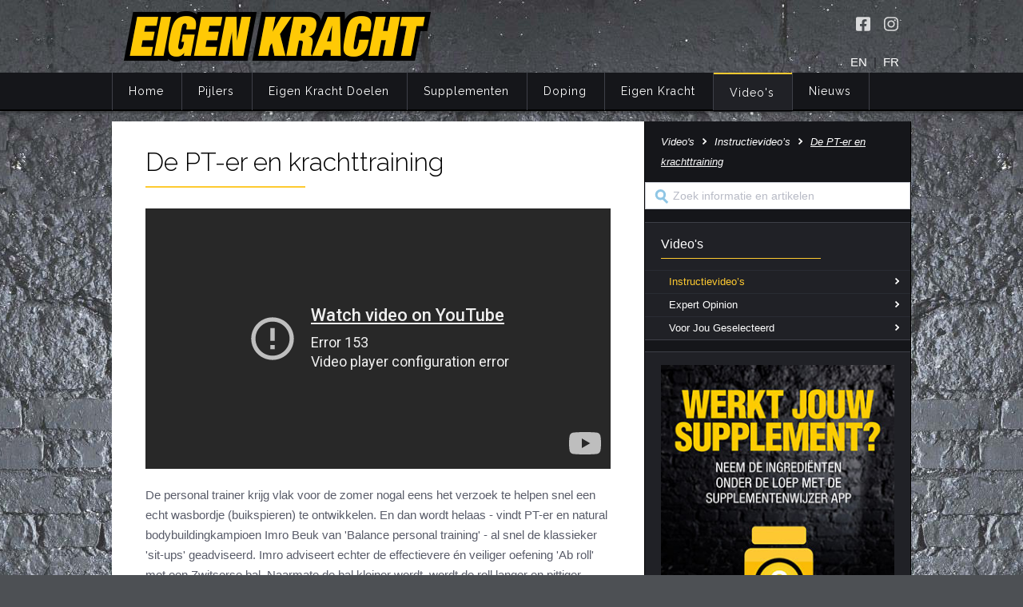

--- FILE ---
content_type: text/html; charset=utf-8
request_url: https://www.eigenkracht.nl/video/instructievideos/item/42/De%20PT-er%20en%20krachttraining
body_size: 34274
content:
<!doctype html>
<html prefix="og: http://ogp.me/ns# article: http://ogp.me/ns/article#" class="no-js" >
<head>
    <title>De PT-er en krachttraining</title>
    <meta http-equiv="Content-Type" content="text/html; charset=UTF-8" />
    <meta name="description" content="Hier is te zien hoe een oefening op de juiste manier gedaan dient te worden of hoe je materiaal, zoals een riem kunt gebruikten." />
    <meta charset="UTF-8"/>
    <meta name="viewport" content="width=device-width, initial-scale=1, maximum-scale=1" />
    <meta name="mobile-web-app-capable" content="yes" />
    <link href="//fonts.googleapis.com/css?family=Raleway:400,300,100" rel="stylesheet" type="text/css" />
    <link href="/system/css/foundation.min.css" rel="stylesheet" type="text/css" />
    <link href="/system/css/layout.css?t=1698153261" media="all" rel="stylesheet" type="text/css" />
    <link href="/system/css/content.css?t=1698153261" media="all" rel="stylesheet" type="text/css" />
    <link href="/favicon.ico?v2" rel="icon" type="image/x-icon" />
    <link href="/favicon.ico?v2" rel="shortcut icon" type="image/x-icon" />

    <meta property="og:title" content="De PT-er en krachttraining" />
    <meta property="og:description" content="Krachttrainig is een van de instrumenten in het arsenaal van de PT-er om mensen aan die felbegeerde fysieke veranderingen te helpen. Vaak is dat de wens om vlak voor de zomer nog snel even een wasbordje te kweken. Dat is wel heel erg op de korte termijn, maar als je er dan toch voor gaat is het wel belangrijk dat je effectieve én veilige oefeningen kiest, zegt personal trainer en naturalbodybuilder Imro Beuk." />
    <meta property="og:url" content="https://www.eigenkracht.nl/video/instructievideos/item/42/De%20PT-er%20en%20krachttraining" />
    <meta property="og:image" content="https://www.eigenkracht.nl/media/video/n0VJami4ulY_thumb.jpg" />
    <meta property="og:type" content="article" />
    <meta property="og:article:published_time" content="2012-01-05" />
</head>
<body>
    <header class="page-top">
        <div class="row">
            <div class="large-8 column hide-for-medium-down">
                <a href="/" class="logo"><img src="/system/img/eigen-kracht-logo.png" alt="Eigen Kracht logo"></a>
            </div>
            <div class="large-4 column top-right hide-for-print">
                <div class="social">
                    <a href="https://www.facebook.com/eigenkrachtfitness/" target="_blank" rel="noopener" title="Volg Eigen Kracht op Facebook" class="facebook" aria-label="Volg Eigen Kracht op Facebook" /></a>
                    <a href="https://www.instagram.com/eigenkrachtfitness/" target="_blank" rel="noopener" title="Volg Eigen Kracht op Instagram" class="instagram" aria-label="Volg Eigen Kracht op Instagram" /></a>
                </div>
                <div class="language">
                    <a href="/english">EN</a> &nbsp;|&nbsp; <a href="/francais">FR</a>                </div>
            </div>
        </div>
    </header>
    <nav class="menu-row contain-to-grid sticky hide-for-print">
        <div class="row" data-topbar>
            <div class="large-12 mobile-menu">
                <img src="/system/img/eigen-kracht-logo.png" alt="Eigen Kracht logo">
                <div class="searchicon"></div>
            </div>
            <div class="search mobile">
                <form action="/zoeken" method="get">
                    <input type="search" name="q" placeholder="Zoek informatie en artikelen"><input type="submit" value="">
                </form>
            </div>
            <div class="large-12 column menu">
            <ul  class="headmenu">
<li><a href="/">Home</a></li>
<li  ><a href="/pijlers">Pijlers</a>
<ul  class=" nojavascript mega small-block-grid-5" data-equalizer>
<li  data-equalizer-watch><a href="/pijlers/integrale-visie">Integrale visie</a></li>
<li data-equalizer-watch ><a href="/pijlers/training">Training</a>
<ul >
<li  ><a href="/pijlers/training/trainingsprincipes">Trainingsprincipes</a></li>
<li  ><a href="/pijlers/training/krachttraining">Krachttraining</a></li>
<li  ><a href="/pijlers/training/krachtoefeningen-benen">Krachtoefeningen Benen</a></li>
<li  ><a href="/pijlers/training/krachtoefeningen-armen">Krachtoefeningen Armen</a></li>
<li  ><a href="/pijlers/training/krachtoefeningen-borst">Krachtoefeningen Borst</a></li>
<li  ><a href="/pijlers/training/krachtoefeningen-buik">Krachtoefeningen Buik</a></li>
<li  ><a href="/pijlers/training/krachtoefeningen-billen">Krachtoefeningen Billen</a></li>
<li  ><a href="/pijlers/training/krachtoefeningen-rug">Krachtoefeningen Rug</a></li>
<li  ><a href="/pijlers/training/krachtoefeningen-schouders">Krachtoefeningen Schouders</a></li>
<li  ><a href="/pijlers/training/cardiotraining">Cardiotraining</a></li>
<li  ><a href="/pijlers/training/hartslag-en-intensiteit">Hartslag en intensiteit</a></li>
<li  ><a href="/pijlers/training/combi-van-cardio-en-kracht">Combi van cardio en kracht</a></li>
<li  ><a href="/pijlers/training/trainingsfouten-top-10">Trainingsfouten top 10</a></li>
<li  ><a href="/pijlers/training/veel-gestelde-vragen">Veel gestelde vragen</a></li>
</ul>
</li>
<li data-equalizer-watch ><a href="/pijlers/voeding">Voeding</a>
<ul >
<li  ><a href="/pijlers/voeding/belang-van-voeding">Belang van voeding</a></li>
<li  ><a href="/pijlers/voeding/energie">Energie</a></li>
<li  ><a href="/pijlers/voeding/eiwitten">Eiwitten</a></li>
<li  ><a href="/pijlers/voeding/koolhydraten">Koolhydraten</a></li>
<li  ><a href="/pijlers/voeding/vetten">Vetten</a></li>
<li  ><a href="/pijlers/voeding/vocht">Vocht</a></li>
<li  ><a href="/pijlers/voeding/vezels">Vezels</a></li>
<li  ><a href="/pijlers/voeding/vitaminen">Vitaminen</a></li>
<li  ><a href="/pijlers/voeding/mineralen">Mineralen</a></li>
<li  ><a href="/pijlers/voeding/nutrient-timing">Nutriënt Timing</a></li>
<li  ><a href="/pijlers/voeding/voedingsfouten-top-5">Voedingsfouten top 5</a></li>
<li  ><a href="/pijlers/voeding/veel-gestelde-vragen">Veel gestelde vragen</a></li>
</ul>
</li>
<li data-equalizer-watch ><a href="/pijlers/herstel">Herstel</a>
<ul >
<li  ><a href="/pijlers/herstel/overtraining">Overtraining</a></li>
<li  ><a href="/pijlers/herstel/herstelfouten-top-5">Herstelfouten top 5</a></li>
<li  ><a href="/pijlers/herstel/veel-gestelde-vragen">Veel gestelde vragen</a></li>
</ul>
</li>
<li data-equalizer-watch ><a href="/pijlers/mentaal">Mentaal</a>
<ul >
<li  ><a href="/pijlers/mentaal/doelen-stellen">Doelen stellen</a></li>
<li  ><a href="/pijlers/mentaal/motivatie">Motivatie</a></li>
<li  ><a href="/pijlers/mentaal/logboek">Logboek</a></li>
<li  ><a href="/pijlers/mentaal/mentaalfouten-top-5">Mentaalfouten top 5</a></li>
<li  ><a href="/pijlers/mentaal/veel-gestelde-vragen">Veel gestelde vragen</a></li>
</ul>
</li>
</ul>
</li>
<li  ><a href="/eigen-kracht-doelen">Eigen Kracht Doelen</a>
<ul  class=" nojavascript mega small-block-grid-5" data-equalizer>
<li data-equalizer-watch ><a href="/eigen-kracht-doelen/slank-fit">Slank &amp; Fit</a>
<ul >
<li  ><a href="/eigen-kracht-doelen/slank-fit/principes">Principes</a></li>
<li  ><a href="/eigen-kracht-doelen/slank-fit/training">Training</a></li>
<li  ><a href="/eigen-kracht-doelen/slank-fit/voeding">Voeding</a></li>
<li  ><a href="/eigen-kracht-doelen/slank-fit/supplementen">Supplementen</a></li>
<li  ><a href="/eigen-kracht-doelen/slank-fit/herstel">Herstel</a></li>
<li  ><a href="/eigen-kracht-doelen/slank-fit/mentaal">Mentaal</a></li>
<li  ><a href="/eigen-kracht-doelen/slank-fit/jaarprogramma">Jaarprogramma</a></li>
</ul>
</li>
<li data-equalizer-watch ><a href="/eigen-kracht-doelen/slank-gespierd">Slank &amp; Gespierd</a>
<ul >
<li  ><a href="/eigen-kracht-doelen/slank-gespierd/principes">Principes</a></li>
<li  ><a href="/eigen-kracht-doelen/slank-gespierd/training">Training</a></li>
<li  ><a href="/eigen-kracht-doelen/slank-gespierd/voeding">Voeding</a></li>
<li  ><a href="/eigen-kracht-doelen/slank-gespierd/supplementen">Supplementen</a></li>
<li  ><a href="/eigen-kracht-doelen/slank-gespierd/herstel">Herstel</a></li>
<li  ><a href="/eigen-kracht-doelen/slank-gespierd/mentaal">Mentaal</a></li>
<li  ><a href="/eigen-kracht-doelen/slank-gespierd/jaarprogramma">Jaarprogramma</a></li>
</ul>
</li>
<li data-equalizer-watch ><a href="/eigen-kracht-doelen/spieren-plus">Spieren Plus</a>
<ul >
<li  ><a href="/eigen-kracht-doelen/spieren-plus/principes">Principes</a></li>
<li  ><a href="/eigen-kracht-doelen/spieren-plus/training">Training</a></li>
<li  ><a href="/eigen-kracht-doelen/spieren-plus/voeding">Voeding</a></li>
<li  ><a href="/eigen-kracht-doelen/spieren-plus/supplementen">Supplementen</a></li>
<li  ><a href="/eigen-kracht-doelen/spieren-plus/herstel">Herstel</a></li>
<li  ><a href="/eigen-kracht-doelen/spieren-plus/mentaal">Mentaal</a></li>
<li  ><a href="/eigen-kracht-doelen/spieren-plus/jaarprogramma">Jaarprogramma</a></li>
</ul>
</li>
<li data-equalizer-watch ><a href="/eigen-kracht-doelen/spierdefinitie-plus">Spierdefinitie Plus</a>
<ul >
<li  ><a href="/eigen-kracht-doelen/spierdefinitie-plus/principes">Principes</a></li>
<li  ><a href="/eigen-kracht-doelen/spierdefinitie-plus/training">Training</a></li>
<li  ><a href="/eigen-kracht-doelen/spierdefinitie-plus/voeding">Voeding</a></li>
<li  ><a href="/eigen-kracht-doelen/spierdefinitie-plus/supplementen">Supplementen</a></li>
<li  ><a href="/eigen-kracht-doelen/spierdefinitie-plus/herstel">Herstel</a></li>
<li  ><a href="/eigen-kracht-doelen/spierdefinitie-plus/mentaal">Mentaal</a></li>
<li  ><a href="/eigen-kracht-doelen/spierdefinitie-plus/jaarprogramma">Jaarprogramma</a></li>
</ul>
</li>
<li data-equalizer-watch ><a href="/eigen-kracht-doelen/eigen-kracht-challenge">Eigen Kracht Challenge</a>
<ul >
<li  ><a href="/eigen-kracht-doelen/eigen-kracht-challenge/training">Training</a></li>
<li  ><a href="/eigen-kracht-doelen/eigen-kracht-challenge/voeding">Voeding</a></li>
<li  ><a href="/eigen-kracht-doelen/eigen-kracht-challenge/herstel">Herstel</a></li>
<li  ><a href="/eigen-kracht-doelen/eigen-kracht-challenge/motivatie">Motivatie</a></li>
<li  ><a href="/eigen-kracht-doelen/eigen-kracht-challenge/supplementen">Supplementen</a></li>
<li  ><a href="/eigen-kracht-doelen/eigen-kracht-challenge/warners-wedstrijd">Warners wedstrijd</a></li>
<li  ><a href="/eigen-kracht-doelen/eigen-kracht-challenge/einde-challenge">Einde Challenge</a></li>
</ul>
</li>
</ul>
</li>
<li  ><a href="/supplementen">Supplementen</a>
<ul  class=" nojavascript mega small-block-grid-6" data-equalizer>
<li  data-equalizer-watch><a href="/supplementen/definitie-voedingssupplementen">Definities</a></li>
<li  data-equalizer-watch><a href="/supplementen/nut-in-notendop">Nut in notendop</a></li>
<li data-equalizer-watch ><a href="/supplementen/supplementenwijzer">Supplementenwijzer</a>
<ul >
<li  ><a href="/supplementen/supplementenwijzer/app">Supplementenwijzer App</a></li>
<li  ><a href="/supplementen/supplementenwijzer/privacybeleid">Privacybeleid</a></li>
<li  ><a href="/supplementen/supplementenwijzer/sportsupplementen-informatiebronnen-internet">Sportsupplementen: informatiebronnen internet</a></li>
</ul>
</li>
<li data-equalizer-watch ><a href="/supplementen/voedingspreparaten">Voedingspreparaten</a>
<ul >
<li  ><a href="/supplementen/voedingspreparaten/koolhydraatpreparaten">Koolhydraatpreparaten</a></li>
<li  ><a href="/supplementen/voedingspreparaten/eiwitpreparaten">Eiwitpreparaten</a></li>
<li  ><a href="/supplementen/voedingspreparaten/combipreparaten">Combipreparaten</a></li>
<li  ><a href="/supplementen/voedingspreparaten/vetsuppletie">Vetsuppletie</a></li>
<li  ><a href="/supplementen/voedingspreparaten/dorstlessers">Dorstlessers</a></li>
</ul>
</li>
<li data-equalizer-watch ><a href="/supplementen/specifieke-supplementen">Specifieke supplementen</a>
<ul >
<li  ><a href="/supplementen/specifieke-supplementen/afslankmiddelen">Afslankmiddelen</a></li>
<li  ><a href="/supplementen/specifieke-supplementen/bcaa">BCAA</a></li>
<li  ><a href="/supplementen/specifieke-supplementen/beta-alanine">Bèta-alanine</a></li>
<li  ><a href="/supplementen/specifieke-supplementen/cafeine">Cafeïne</a></li>
<li  ><a href="/supplementen/specifieke-supplementen/carnitine">Carnitine</a></li>
<li  ><a href="/supplementen/specifieke-supplementen/creatine">Creatine</a></li>
<li  ><a href="/supplementen/specifieke-supplementen/glutamine">Glutamine</a></li>
<li  ><a href="/supplementen/specifieke-supplementen/hmb">HMB</a></li>
<li  ><a href="/supplementen/specifieke-supplementen/citrus">Citrus Aurantium</a></li>
<li  ><a href="/supplementen/specifieke-supplementen/tribulus-terrestris">Tribulus Terrestris</a></li>
<li  ><a href="/supplementen/specifieke-supplementen/vitaminen-en-mineralen">Vitaminen en mineralen</a></li>
<li  ><a href="/supplementen/specifieke-supplementen/weight-gainers">Weight Gainers</a></li>
</ul>
</li>
<li  data-equalizer-watch><a href="/supplementen/veel-gestelde-vragen">Veel gestelde vragen</a></li>
</ul>
</li>
<li  ><a href="/doping">Doping</a>
<ul  class=" nojavascript mega small-block-grid-5" data-equalizer>
<li data-equalizer-watch ><a href="/doping/info">Informatie</a>
<ul >
<li  ><a href="/doping/info/wat-is-doping">Wat is doping?</a></li>
<li  ><a href="/doping/info/doping-en-de-wet">Doping en de wet</a></li>
<li  ><a href="/doping/info/nuchtere-feiten-over-doping">Nuchtere feiten over doping</a></li>
<li  ><a href="/doping/info/veel-gestelde-vragen">Veel gestelde vragen</a></li>
</ul>
</li>
<li data-equalizer-watch ><a href="/doping/anabole-steroiden">Anabole steroïden</a>
<ul >
<li  ><a href="/doping/anabole-steroiden/effecten-bijwerkingen">Effecten &amp; Bijwerkingen</a></li>
<li  ><a href="/doping/anabole-steroiden/designer">Designersteroïden</a></li>
</ul>
</li>
<li data-equalizer-watch ><a href="/doping/groeibevorderaars">Overige groeibevorderaars</a>
<ul >
<li  ><a href="/doping/groeibevorderaars/groeihormoon">Groeihormoon</a></li>
<li  ><a href="/doping/groeibevorderaars/insuline">Insuline</a></li>
<li  ><a href="/doping/groeibevorderaars/synthol">Synthol</a></li>
<li  ><a href="/doping/groeibevorderaars/experimentele-middelen">Experimentele middelen</a></li>
</ul>
</li>
<li data-equalizer-watch ><a href="/doping/bijwerkingbestrijders">Bijwerkingbestrijders</a>
<ul >
<li  ><a href="/doping/bijwerkingbestrijders/clomifeen">Clomifeen</a></li>
<li  ><a href="/doping/bijwerkingbestrijders/tamoxifen">Tamoxifen</a></li>
<li  ><a href="/doping/bijwerkingbestrijders/arimidex">Anastrozol</a></li>
<li  ><a href="/doping/bijwerkingbestrijders/hcg">HCG</a></li>
<li  ><a href="/doping/bijwerkingbestrijders/diuretica">Diuretica</a></li>
</ul>
</li>
<li data-equalizer-watch ><a href="/doping/afslankmiddelen">Afslankmiddelen</a>
<ul >
<li  ><a href="/doping/afslankmiddelen/stimulantia">Stimulantia</a></li>
<li  ><a href="/doping/afslankmiddelen/schildklierhormoon">Schildklierhormoon</a></li>
<li  ><a href="/doping/afslankmiddelen/clenbuterol">Clenbuterol</a></li>
</ul>
</li>
</ul>
</li>
<li  ><a href="/eigen-kracht">Eigen Kracht</a>
<ul  class=" nojavascript mega small-block-grid-5" data-equalizer>
<li data-equalizer-watch ><a href="/eigen-kracht/start-right-now">Start Right Now</a>
<ul >
<li  ><a href="/eigen-kracht/start-right-now/eigen-kracht-filosofie">Eigen Kracht Filosofie</a></li>
</ul>
</li>
<li data-equalizer-watch ><a href="/eigen-kracht/cleane-kneiters">Cleane Kneiters</a>
<ul >
<li  ><a href="/eigen-kracht/cleane-kneiters/kern-kneiters">Kern Kneiters</a></li>
<li  ><a href="/eigen-kracht/cleane-kneiters/oude-kneiters">Oude Kneiters</a></li>
</ul>
</li>
<li data-equalizer-watch ><a href="/eigen-kracht/publicaties">Publicaties</a>
<ul >
<li  ><a href="/eigen-kracht/publicaties/boek-eigen-kracht">Boek Eigen Kracht</a></li>
<li  ><a href="/eigen-kracht/publicaties/doping-de-nuchtere-feiten">Doping: de nuchtere feiten</a></li>
<li  ><a href="/eigen-kracht/publicaties/sport-fitness">Sport &amp; Fitness</a></li>
<li  ><a href="/eigen-kracht/publicaties/muscle-fitness">Muscle &amp; Fitness</a></li>
<li  ><a href="/eigen-kracht/publicaties/publicaties-dopingautoriteit">Dopingautoriteit e.a.</a></li>
</ul>
</li>
<li data-equalizer-watch ><a href="/eigen-kracht/campagnes">Campagnes</a>
<ul >
<li  ><a href="/eigen-kracht/campagnes/campagne-2008-2014">Campagne 2008-2014</a></li>
<li  ><a href="/eigen-kracht/campagnes/campagne-2005-2007">Campagne 2005-2007</a></li>
<li  ><a href="/eigen-kracht/campagnes/eigen-kracht-centra">Eigen Kracht Centra</a></li>
</ul>
</li>
<li data-equalizer-watch ><a href="/eigen-kracht/links">Links</a>
<ul >
<li  ><a href="/eigen-kracht/links/boeken">Boeken</a></li>
<li  ><a href="/eigen-kracht/links/websites">Websites</a></li>
</ul>
</li>
</ul>
</li>
<li   class="active"><a href="/video">Video's</a>
<ul  class=" nojavascript mega small-block-grid-3" data-equalizer>
<li data-equalizer-watch class="active"><a href="/video/instructievideos" class="active">Instructievideo’s</a><ul>
<li><a href="/video/instructievideos/item/77/Denk%20simpel%2C%20doe%20simpel">Denk simpel, doe simpel</a></li><li><a href="/video/instructievideos/item/76/Een%20greep%20uit%20de%20toolbox">Een greep uit de toolbox</a></li><li><a href="/video/instructievideos/item/75/Baas%20over%20de%20beweging">Baas over de beweging</a></li><li><a href="/video/instructievideos/item/73/Topfit%20versus%20kiloknallen">Topfit versus kiloknallen</a></li><li><a href="/video/instructievideos/item/72/Van%20een%20daluur%20een%20topuur%20maken">Van een daluur een topuur maken</a></li><li><a href="/video/instructievideos/item/60/Huidplooimeting%20-%20minicollege%20Eigen%20Kracht">Huidplooimeting - minicollege Eigen Kracht</a></li><li><a href="/video/instructievideos/item/45/Creatief%20met%20cardio">Creatief met cardio</a></li><li><a href="/video/instructievideos/item/44/Benen%20%C3%A9n%20billen%20in%20de%20broek">Benen én billen in de broek</a></li></ul></li><li data-equalizer-watch><a href="/video/expert-opinion">Expert Opinion</a><ul>
<li><a href="/video/expert-opinion/item/109/Eigen%20Kracht%20dag%202021%3A%20vraaggesprek">Eigen Kracht dag 2021: vraaggesprek</a></li><li><a href="/video/expert-opinion/item/107/Filosoof%20Aldo%20Houterman">Filosoof Aldo Houterman</a></li><li><a href="/video/expert-opinion/item/106/Eigen%20Kracht%3A%20Hans%20Wassink">Eigen Kracht: Hans Wassink</a></li><li><a href="/video/expert-opinion/item/105/Diversity%20Rules%3A%20Janice%20Deul">Diversity Rules: Janice Deul</a></li><li><a href="/video/expert-opinion/item/108/Bewegingswetenschapper%3A%20Luuk%20Hilkens">Bewegingswetenschapper: Luuk Hilkens</a></li><li><a href="/video/expert-opinion/item/104/Terug%20in%20balans.%20De%20evolutie%20van%20damesbodybuilding">Terug in balans. De evolutie van damesbodybuilding</a></li><li><a href="/video/expert-opinion/item/100/Veilig%20kuren%20bestaat%20niet">Veilig kuren bestaat niet</a></li><li><a href="/video/expert-opinion/item/95/Hans%20Kroon%3A%20wat%20sport%20voor%20je%20kan%20betekenen">Hans Kroon: wat sport voor je kan betekenen</a></li></ul></li><li data-equalizer-watch><a href="/video/voor-jou-geselecteerd">Voor Jou Geselecteerd</a><ul>
<li><a href="/video/voor-jou-geselecteerd/item/103/Eeuwige%20jeugd">Eeuwige jeugd</a></li><li><a href="/video/voor-jou-geselecteerd/item/102/The%20history%2C%20culture%20%26%20research%20of%20steroids%20%20%7C%20%20Harrison%20Pope">The history, culture & research of steroids  |  Harrison Pope</a></li><li><a href="/video/voor-jou-geselecteerd/item/101/Onveilige%20supplementen">Onveilige supplementen</a></li><li><a href="/video/voor-jou-geselecteerd/item/97/Een%20geleend%20pak">Een geleend pak</a></li><li><a href="/video/voor-jou-geselecteerd/item/99/Buikige%20bodybuilders">Buikige bodybuilders</a></li><li><a href="/video/voor-jou-geselecteerd/item/98/Arnold%20Schwarzenegger%20wil%20bodybuilding%20weer%20aantrekkelijk%20maken">Arnold Schwarzenegger wil bodybuilding weer aantrekkelijk maken</a></li><li><a href="/video/voor-jou-geselecteerd/item/67/Beetje%20massa%20en%20fraaie%20lijnen%20maken%20een%20topfysiek">Beetje massa en fraaie lijnen maken een topfysiek</a></li><li><a href="/video/voor-jou-geselecteerd/item/61/Vooruit%2C%20achteruit%21">Vooruit, achteruit!</a></li></ul></li></ul>
</li>
<li ><a href="/nieuws">Nieuws</a><ul class="mega nojavascript small-block-grid-3"  data-equalizer>
<li data-equalizer-watch><span class="title">Recent nieuws</span><ul><li ><a href="/nieuws/item/1498/We+gaan+voor+bewegingsruimte%21">We gaan voor bewegingsruimte!</a></li>
<li ><a href="/nieuws/item/1497/NVWA+waarschuwt%3A+gevaarlijke+stoffen+in+Bodiq+Weight+Gain+Pills">NVWA waarschuwt: gevaarlijke stoffen in Bodiq Weight Gain Pills</a></li>
<li ><a href="/nieuws/item/1496/Het+grote+verlies+van+vrouwen+op+anabolen">Het grote verlies van vrouwen op anabolen</a></li>
<li ><a href="/nieuws/item/1495/Gebruik+sociale+media+fitnessers+en+vechtsporters">Gebruik sociale media fitnessers en vechtsporters</a></li>
<li ><a href="/nieuws/item/1494/Alles+of+niets%3A+75+dagen+met+de+zweep">Alles of niets: 75 dagen met de zweep</a></li>
<li ><a href="/nieuws/item/1492/Hoog+of+laag+volume+training%3F+Een+kwestie+van+intensiteit">Hoog of laag volume training? Een kwestie van intensiteit</a></li>
<li ><a href="/nieuws/item/1491/Alcohol%2C+gezondheid+en+spierwinst">Alcohol, gezondheid en spierwinst</a></li>
<li ><a href="/nieuws/item/1490/Lusteloos+afslanken+met+GLP-1-middelen">Lusteloos afslanken met GLP-1-middelen</a></li>
<li><a href="/nieuws/archief">Nieuws archief</a></li>
</ul></li><li data-equalizer-watch><span class="title">Top nieuws</span><ul><li ><a href="/nieuws/item/1417/Kaal+door+creatine%3F">Kaal door creatine?</a></li>
<li ><a href="/nieuws/item/1391/Dik+of+dun%3A+dat+is+de+kwestie">Dik of dun: dat is de kwestie</a></li>
<li ><a href="/nieuws/item/1303/Minder+sappen%2C+minder+suiker">Minder sappen, minder suiker</a></li>
<li ><a href="/nieuws/item/1246/Machines%3A+nut+en+nadeel">Machines: nut en nadeel</a></li>
<li ><a href="/nieuws/item/1212/Volumetrica+I%3A+volume+verzadigt">Volumetrica I: volume verzadigt</a></li>
<li ><a href="/nieuws/item/837/Zeven+dingen+die+elke+sporter+over+het+placebo-effect+moet+weten">Zeven dingen die elke sporter over het placebo-effect moet weten</a></li>
<li ><a href="/nieuws/item/783/De+minder+mooie+kantjes+van+superfoods">De minder mooie kantjes van superfoods</a></li>
<li ><a href="/nieuws/item/675/Zo+combineer+je+cardio+met+krachttraining">Zo combineer je cardio met krachttraining</a></li>
<li><a href="/nieuws/archief">Nieuws archief</a></li>
</ul></li><li data-equalizer-watch ><a href="/nieuws/dossiers">Dossiers</a>
<ul  class="double">
<li  ><a href="/nieuws/dossiers/armen">Armen</a></li>
<li  ><a href="/nieuws/dossiers/benen">Benen</a></li>
<li  ><a href="/nieuws/dossiers/borst">Borst</a></li>
<li  ><a href="/nieuws/dossiers/buik">Buik</a></li>
<li  ><a href="/nieuws/dossiers/dieten">Diëten</a></li>
<li  ><a href="/nieuws/dossiers/doping">Doping</a></li>
<li  ><a href="/nieuws/dossiers/eiwit">Eiwit</a></li>
<li  ><a href="/nieuws/dossiers/energie">Energie</a></li>
<li  ><a href="/nieuws/dossiers/gezondheid">Gezondheid</a></li>
<li  ><a href="/nieuws/dossiers/herstel">Herstel</a></li>
<li  ><a href="/nieuws/dossiers/koolhydraten">Koolhydraten</a></li>
<li  ><a href="/nieuws/dossiers/mentaal">Mentaal</a></li>
<li  ><a href="/nieuws/dossiers/lichaamsbeeld">Lichaamsbeeld</a></li>
<li  ><a href="/nieuws/dossiers/rug">Rug</a></li>
<li  ><a href="/nieuws/dossiers/schouders">Schouders</a></li>
<li  ><a href="/nieuws/dossiers/supplementen">Supplementen</a></li>
<li  ><a href="/nieuws/dossiers/training">Training</a></li>
<li  ><a href="/nieuws/dossiers/trends">Trends</a></li>
<li  ><a href="/nieuws/dossiers/vet">Vet</a></li>
</ul>
</li>
</ul></li></ul>
            </div>
        </div>
        <div class="display"></div>
    </nav>

        <div class="container">
        <div class="row">
            <main class="medium-8 column content">
                <h1>De PT-er en krachttraining</h1>
<div class="video">
    <div class="insideplayer" data-id="n0VJami4ulY" data-type="youtube"></div>
</div>
<p><p>De personal trainer krijg vlak voor de zomer nogal eens het verzoek te 
helpen snel een echt wasbordje (buikspieren) te ontwikkelen. En dan 
wordt helaas - vindt PT-er en natural bodybuildingkampioen Imro Beuk van
 'Balance personal training'  - al snel de klassieker 'sit-ups'  
geadviseerd. Imro adviseert echter de effectievere &eacute;n veiliger oefening 
'Ab roll' met een Zwitserse bal. Naarmate de bal kleiner wordt, wordt de
 roll langer en pittiger.</p></p>

<footer class="share hide-for-print">
    <a class="twitter" href="https://twitter.com/intent/tweet?text=https://www.eigenkracht.nl%2Fvideo%2Finstructievideos%2Fitem%2F42%2FDe%2520PT-er%2520en%2520krachttraining&amp;via=Eigen%20Kracht" target="_blank" ></a>
    <a class="facebook" href="http://www.facebook.com/sharer.php?u=https://www.eigenkracht.nl%2Fvideo%2Finstructievideos%2Fitem%2F42%2FDe%2520PT-er%2520en%2520krachttraining" target="_blank"></a>
    <a class="email" href="mailto:?subject=Ik%20wil%20je%20deze%20pagina%20op%20Eigen%20Kracht%20laten%20zien&amp;body=Krachttrainig%20is%20een%20van%20de%20instrumenten%20in%20het%20arsenaal%20van%20de%20PT-er%20om%20mensen%20aan%20die%20felbegeerde%20fysieke%20veranderingen%20te%20helpen.%20Vaak%20is%20dat%20de%20wens%20om%20vlak%20voor%20de%20zomer%20nog%20snel%20even%20een%20wasbordje%20te%20kweken.%20Dat%20is%20wel%20heel%20erg%20op%20de%20korte%20termijn%2C%20maar%20als%20je%20er%20dan%20toch%20voor%20gaat%20is%20het%20wel%20belangrijk%20dat%20je%20effectieve%20%C3%A9n%20veilige%20oefeningen%20kiest%2C%20zegt%20personal%20trainer%20en%20naturalbodybuilder%20Imro%20Beuk.%20Kijk%20nu%20op%20https://www.eigenkracht.nl%2Fvideo%2Finstructievideos%2Fitem%2F42%2FDe%2520PT-er%2520en%2520krachttraining" title="Eigen Kracht share by email"></a>
    <a class="print" href="#"></a>
</footer>

<section>
    <h2>Meer &ldquo;Instructievideo’s&rdquo; video&rsquo;s</h2>
    <ul>
                        <li><a href="/video/instructievideos/item/77/Denk%20simpel%2C%20doe%20simpel">Denk simpel, doe simpel</a></li>
                                <li><a href="/video/instructievideos/item/75/Baas%20over%20de%20beweging">Baas over de beweging</a></li>
                                <li><a href="/video/instructievideos/item/76/Een%20greep%20uit%20de%20toolbox">Een greep uit de toolbox</a></li>
                                <li><a href="/video/instructievideos/item/72/Van%20een%20daluur%20een%20topuur%20maken">Van een daluur een topuur maken</a></li>
                                <li><a href="/video/instructievideos/item/73/Topfit%20versus%20kiloknallen">Topfit versus kiloknallen</a></li>
                                <li><a href="/video/instructievideos/item/60/Huidplooimeting%20-%20minicollege%20Eigen%20Kracht">Huidplooimeting - minicollege Eigen Kracht</a></li>
                                <li><a href="/video/instructievideos/item/44/Benen%20%C3%A9n%20billen%20in%20de%20broek">Benen én billen in de broek</a></li>
                                <li><a href="/video/instructievideos/item/45/Creatief%20met%20cardio">Creatief met cardio</a></li>
                                <li><a href="/video/instructievideos/item/43/Sterke%20vrouwen%20zijn%20slanke%20vrouwen">Sterke vrouwen zijn slanke vrouwen</a></li>
                                <li>De PT-er en krachttraining</li>
                                <li><a href="/video/instructievideos/item/37/Biceps%20beefers">Biceps beefers</a></li>
                                <li><a href="/video/instructievideos/item/38/Latrelatie%20met%20de%20rug">Latrelatie met de rug</a></li>
                                <li><a href="/video/instructievideos/item/39/Nut%20en%20nadeel%20van%20smokkelen">Nut en nadeel van smokkelen</a></li>
                                <li><a href="/video/instructievideos/item/28/Antagonistische%20training">Antagonistische training</a></li>
                                <li><a href="/video/instructievideos/item/29/Kom%20uit%20je%20comfortzone">Kom uit je comfortzone</a></li>
                                <li><a href="/video/instructievideos/item/31/Creatief%20conditioneren">Creatief conditioneren</a></li>
                                <li><a href="/video/instructievideos/item/23/Greepkracht">Greepkracht</a></li>
                                <li><a href="/video/instructievideos/item/9/Spieren%20hebben%20geen%20ego">Spieren hebben geen ego</a></li>
                                <li><a href="/video/instructievideos/item/12/Power%21%20Banken%2C%20deadliften%20en%20voorslaan">Power! Banken, deadliften en voorslaan</a></li>
                                <li><a href="/video/instructievideos/item/13/Zwitserse%20bal%20nodig%3F">Zwitserse bal nodig?</a></li>
                                <li><a href="/video/instructievideos/item/14/Blessures%20voorkomen%20en%20omzeilen">Blessures voorkomen en omzeilen</a></li>
                    </ul>
</section>
                                                                     </main>
            <aside class="medium-4 column sidebar hide-for-print">
                <div class="breadcrumb"> <a href="/video">Video's</a><a href="/video/instructievideos">Instructievideo’s</a><span>De PT-er en krachttraining</span></div>                <div class="search hide-for-medium-down">
                    <form action="/zoeken" method="get">
                        <input type="search" name="q" placeholder="Zoek informatie en artikelen"><input type="submit" value="">
                        <div class="suggestions"></div>
                    </form>
                </div>
                <section class="widget submenu">
<h3><a href="/video">Video's</a></h3>
<ul class="submenu-controls">
<li><a class="active toggle" href="#">Instructievideo’s</a></li>
<li><a href="/video/expert-opinion">Expert Opinion</a></li>
<li><a href="/video/voor-jou-geselecteerd">Voor Jou Geselecteerd</a></li>
</ul>
</section>
<section class="widget">
<h2 class="html5-header">Supplementerwijzer App</h2>
<a href="/supplementenwijzer"><img alt="Supplementerwijzer App" src="/media/files/supplementenwijzer/supplementenwijzerapp.jpg" style="width:100%"></a>
</section><section class="widget doelen ">
    <h3>Doelen</h3>
    <p class="grey">Hoekstenen van het Fitnessdoel</p>
    <ul class="doelen-nav">
        <li><a class="doelen-1" href="/eigen-kracht-doelen/slank-fit"><h4>Slank &amp; Fit</h4></a></li>
        <li><a class="doelen-2" href="/eigen-kracht-doelen/slank-gespierd"><h4>Slank &amp; Gespierd</h4></a></li>
        <li><a class="doelen-3" href="/eigen-kracht-doelen/spieren-plus"><h4>Spieren Plus</h4></a></li>
        <li><a class="doelen-4" href="/eigen-kracht-doelen/spierdefinitie-plus"><h4>Spierdefinitie Plus</h4></a></li>
    </ul>
</section>
<section class="widget">
<h2 class="html5-header">Boek Eigen Kracht</h2>
<a href="/eigen-kracht/publicaties/boek-eigen-kracht"><img alt="Eigen Kracht boek" src="/media/files/eigenkrachtboek.jpg" style="width:100%"></a>
</section><section class="widget contact hide-for-small-only">
    <h3>Heb je een vraag?</h3>
    <p>Mail de dopinginfolijn</p>
    <a href="mailto:dopingvragen@dopingautoriteit.nl" class="email">dopingvragen@dopingautoriteit.nl</a><br />
    <p class="grey">reactie binnen 1 werkdag</p>
</section>
                            </aside>
        </div>
    </div>
    
    <footer class="hide-for-print">
        <div class="copyright">
            <div class="row">
                <div class="large-12 column">
                    <a href="https://www.dopingautoriteit.nl" target="_blank"><img src="/system/img/dopingautoriteit-logo.png" alt="Dopingautoriteit logo"></a>
                    <a href="/copyright">© Copyright 2001-2026  Dopingautoriteit</a> &nbsp;|&nbsp; <a href="/colofon">Colofon</a> &nbsp;|&nbsp; <a href="/sitemap">Sitemap</a> &nbsp;|&nbsp; <a href="/contact">Contact</a> &nbsp;|&nbsp; <a href="/disclaimer">Disclaimer</a> &nbsp;|&nbsp; <a href="/privacy">Privacy</a>                    <div class="social">
                        <a href="https://www.facebook.com/eigenkrachtfitness/" target="_blank" rel="noopener" title="Volg Eigen Kracht op Facebook" class="facebook" aria-label="Volg Eigen Kracht op Facebook" /></a>
                        <a href="https://www.instagram.com/eigenkrachtfitness/" target="_blank" rel="noopener" title="Volg Eigen Kracht op Instagram" class="instagram" aria-label="Volg Eigen Kracht op Instagram" /></a>
                    </div>
                </div>
             </div>
        </div>
    </footer>
    <script src="/system/js/jquery-1.11.2.min.js"></script>
    <script src="/system/js/modernizr.js"></script>
    <script src="/system/js/foundation.min.js"></script>
    <script src="/system/js/script-1.1.2.js"></script>
        <script type="text/javascript" async>
        (function(window, document, dataLayerName, id) {
            window[dataLayerName]=window[dataLayerName]||[],window[dataLayerName].push({start:(new Date).getTime(),event:"stg.start"});var scripts=document.getElementsByTagName('script')[0],tags=document.createElement('script');
            function stgCreateCookie(a,b,c){var d="";if(c){var e=new Date;e.setTime(e.getTime()+24*c*60*60*1e3),d="; expires="+e.toUTCString()}document.cookie=a+"="+b+d+"; path=/; Secure"}
            var isStgDebug=(window.location.href.match("stg_debug")||document.cookie.match("stg_debug"))&&!window.location.href.match("stg_disable_debug");stgCreateCookie("stg_debug",isStgDebug?1:"",isStgDebug?14:-1);
            var qP=[];dataLayerName!=="dataLayer"&&qP.push("data_layer_name="+dataLayerName),qP.push("use_secure_cookies"),isStgDebug&&qP.push("stg_debug");var qPString=qP.length>0?("?"+qP.join("&")):"";
            tags.async=!0,tags.src="https://statistiek.rijksoverheid.nl/containers/"+id+".js"+qPString,scripts.parentNode.insertBefore(tags,scripts);
            !function(a,n,i){a[n]=a[n]||{};for(var c=0;c<i.length;c++)!function(i){a[n][i]=a[n][i]||{},a[n][i].api=a[n][i].api||function(){var a=[].slice.call(arguments,0);"string"==typeof a[0]&&window[dataLayerName].push({event:n+"."+i+":"+a[0],parameters:[].slice.call(arguments,1)})}}(i[c])}(window,"ppms",["tm","cm"]);
        })(window, document, 'dataLayer', '1ea339b2-e224-4001-b71c-b4ea64afd41b');
    </script>
</body>
</html>

--- FILE ---
content_type: text/html; charset=utf-8
request_url: https://www.youtube-nocookie.com/embed/n0VJami4ulY?rel=0&amp;showinfo=0
body_size: 44454
content:
<!DOCTYPE html><html lang="en" dir="ltr" data-cast-api-enabled="true"><head><meta name="viewport" content="width=device-width, initial-scale=1"><meta name="robots" content="noindex"><script nonce="CaB7OtecJbUxXTXXQE2q6Q">if ('undefined' == typeof Symbol || 'undefined' == typeof Symbol.iterator) {delete Array.prototype.entries;}</script><style name="www-roboto" nonce="ttdWXuqncnrMp4nos2qwqg">@font-face{font-family:'Roboto';font-style:normal;font-weight:400;font-stretch:100%;src:url(//fonts.gstatic.com/s/roboto/v48/KFO7CnqEu92Fr1ME7kSn66aGLdTylUAMa3GUBHMdazTgWw.woff2)format('woff2');unicode-range:U+0460-052F,U+1C80-1C8A,U+20B4,U+2DE0-2DFF,U+A640-A69F,U+FE2E-FE2F;}@font-face{font-family:'Roboto';font-style:normal;font-weight:400;font-stretch:100%;src:url(//fonts.gstatic.com/s/roboto/v48/KFO7CnqEu92Fr1ME7kSn66aGLdTylUAMa3iUBHMdazTgWw.woff2)format('woff2');unicode-range:U+0301,U+0400-045F,U+0490-0491,U+04B0-04B1,U+2116;}@font-face{font-family:'Roboto';font-style:normal;font-weight:400;font-stretch:100%;src:url(//fonts.gstatic.com/s/roboto/v48/KFO7CnqEu92Fr1ME7kSn66aGLdTylUAMa3CUBHMdazTgWw.woff2)format('woff2');unicode-range:U+1F00-1FFF;}@font-face{font-family:'Roboto';font-style:normal;font-weight:400;font-stretch:100%;src:url(//fonts.gstatic.com/s/roboto/v48/KFO7CnqEu92Fr1ME7kSn66aGLdTylUAMa3-UBHMdazTgWw.woff2)format('woff2');unicode-range:U+0370-0377,U+037A-037F,U+0384-038A,U+038C,U+038E-03A1,U+03A3-03FF;}@font-face{font-family:'Roboto';font-style:normal;font-weight:400;font-stretch:100%;src:url(//fonts.gstatic.com/s/roboto/v48/KFO7CnqEu92Fr1ME7kSn66aGLdTylUAMawCUBHMdazTgWw.woff2)format('woff2');unicode-range:U+0302-0303,U+0305,U+0307-0308,U+0310,U+0312,U+0315,U+031A,U+0326-0327,U+032C,U+032F-0330,U+0332-0333,U+0338,U+033A,U+0346,U+034D,U+0391-03A1,U+03A3-03A9,U+03B1-03C9,U+03D1,U+03D5-03D6,U+03F0-03F1,U+03F4-03F5,U+2016-2017,U+2034-2038,U+203C,U+2040,U+2043,U+2047,U+2050,U+2057,U+205F,U+2070-2071,U+2074-208E,U+2090-209C,U+20D0-20DC,U+20E1,U+20E5-20EF,U+2100-2112,U+2114-2115,U+2117-2121,U+2123-214F,U+2190,U+2192,U+2194-21AE,U+21B0-21E5,U+21F1-21F2,U+21F4-2211,U+2213-2214,U+2216-22FF,U+2308-230B,U+2310,U+2319,U+231C-2321,U+2336-237A,U+237C,U+2395,U+239B-23B7,U+23D0,U+23DC-23E1,U+2474-2475,U+25AF,U+25B3,U+25B7,U+25BD,U+25C1,U+25CA,U+25CC,U+25FB,U+266D-266F,U+27C0-27FF,U+2900-2AFF,U+2B0E-2B11,U+2B30-2B4C,U+2BFE,U+3030,U+FF5B,U+FF5D,U+1D400-1D7FF,U+1EE00-1EEFF;}@font-face{font-family:'Roboto';font-style:normal;font-weight:400;font-stretch:100%;src:url(//fonts.gstatic.com/s/roboto/v48/KFO7CnqEu92Fr1ME7kSn66aGLdTylUAMaxKUBHMdazTgWw.woff2)format('woff2');unicode-range:U+0001-000C,U+000E-001F,U+007F-009F,U+20DD-20E0,U+20E2-20E4,U+2150-218F,U+2190,U+2192,U+2194-2199,U+21AF,U+21E6-21F0,U+21F3,U+2218-2219,U+2299,U+22C4-22C6,U+2300-243F,U+2440-244A,U+2460-24FF,U+25A0-27BF,U+2800-28FF,U+2921-2922,U+2981,U+29BF,U+29EB,U+2B00-2BFF,U+4DC0-4DFF,U+FFF9-FFFB,U+10140-1018E,U+10190-1019C,U+101A0,U+101D0-101FD,U+102E0-102FB,U+10E60-10E7E,U+1D2C0-1D2D3,U+1D2E0-1D37F,U+1F000-1F0FF,U+1F100-1F1AD,U+1F1E6-1F1FF,U+1F30D-1F30F,U+1F315,U+1F31C,U+1F31E,U+1F320-1F32C,U+1F336,U+1F378,U+1F37D,U+1F382,U+1F393-1F39F,U+1F3A7-1F3A8,U+1F3AC-1F3AF,U+1F3C2,U+1F3C4-1F3C6,U+1F3CA-1F3CE,U+1F3D4-1F3E0,U+1F3ED,U+1F3F1-1F3F3,U+1F3F5-1F3F7,U+1F408,U+1F415,U+1F41F,U+1F426,U+1F43F,U+1F441-1F442,U+1F444,U+1F446-1F449,U+1F44C-1F44E,U+1F453,U+1F46A,U+1F47D,U+1F4A3,U+1F4B0,U+1F4B3,U+1F4B9,U+1F4BB,U+1F4BF,U+1F4C8-1F4CB,U+1F4D6,U+1F4DA,U+1F4DF,U+1F4E3-1F4E6,U+1F4EA-1F4ED,U+1F4F7,U+1F4F9-1F4FB,U+1F4FD-1F4FE,U+1F503,U+1F507-1F50B,U+1F50D,U+1F512-1F513,U+1F53E-1F54A,U+1F54F-1F5FA,U+1F610,U+1F650-1F67F,U+1F687,U+1F68D,U+1F691,U+1F694,U+1F698,U+1F6AD,U+1F6B2,U+1F6B9-1F6BA,U+1F6BC,U+1F6C6-1F6CF,U+1F6D3-1F6D7,U+1F6E0-1F6EA,U+1F6F0-1F6F3,U+1F6F7-1F6FC,U+1F700-1F7FF,U+1F800-1F80B,U+1F810-1F847,U+1F850-1F859,U+1F860-1F887,U+1F890-1F8AD,U+1F8B0-1F8BB,U+1F8C0-1F8C1,U+1F900-1F90B,U+1F93B,U+1F946,U+1F984,U+1F996,U+1F9E9,U+1FA00-1FA6F,U+1FA70-1FA7C,U+1FA80-1FA89,U+1FA8F-1FAC6,U+1FACE-1FADC,U+1FADF-1FAE9,U+1FAF0-1FAF8,U+1FB00-1FBFF;}@font-face{font-family:'Roboto';font-style:normal;font-weight:400;font-stretch:100%;src:url(//fonts.gstatic.com/s/roboto/v48/KFO7CnqEu92Fr1ME7kSn66aGLdTylUAMa3OUBHMdazTgWw.woff2)format('woff2');unicode-range:U+0102-0103,U+0110-0111,U+0128-0129,U+0168-0169,U+01A0-01A1,U+01AF-01B0,U+0300-0301,U+0303-0304,U+0308-0309,U+0323,U+0329,U+1EA0-1EF9,U+20AB;}@font-face{font-family:'Roboto';font-style:normal;font-weight:400;font-stretch:100%;src:url(//fonts.gstatic.com/s/roboto/v48/KFO7CnqEu92Fr1ME7kSn66aGLdTylUAMa3KUBHMdazTgWw.woff2)format('woff2');unicode-range:U+0100-02BA,U+02BD-02C5,U+02C7-02CC,U+02CE-02D7,U+02DD-02FF,U+0304,U+0308,U+0329,U+1D00-1DBF,U+1E00-1E9F,U+1EF2-1EFF,U+2020,U+20A0-20AB,U+20AD-20C0,U+2113,U+2C60-2C7F,U+A720-A7FF;}@font-face{font-family:'Roboto';font-style:normal;font-weight:400;font-stretch:100%;src:url(//fonts.gstatic.com/s/roboto/v48/KFO7CnqEu92Fr1ME7kSn66aGLdTylUAMa3yUBHMdazQ.woff2)format('woff2');unicode-range:U+0000-00FF,U+0131,U+0152-0153,U+02BB-02BC,U+02C6,U+02DA,U+02DC,U+0304,U+0308,U+0329,U+2000-206F,U+20AC,U+2122,U+2191,U+2193,U+2212,U+2215,U+FEFF,U+FFFD;}@font-face{font-family:'Roboto';font-style:normal;font-weight:500;font-stretch:100%;src:url(//fonts.gstatic.com/s/roboto/v48/KFO7CnqEu92Fr1ME7kSn66aGLdTylUAMa3GUBHMdazTgWw.woff2)format('woff2');unicode-range:U+0460-052F,U+1C80-1C8A,U+20B4,U+2DE0-2DFF,U+A640-A69F,U+FE2E-FE2F;}@font-face{font-family:'Roboto';font-style:normal;font-weight:500;font-stretch:100%;src:url(//fonts.gstatic.com/s/roboto/v48/KFO7CnqEu92Fr1ME7kSn66aGLdTylUAMa3iUBHMdazTgWw.woff2)format('woff2');unicode-range:U+0301,U+0400-045F,U+0490-0491,U+04B0-04B1,U+2116;}@font-face{font-family:'Roboto';font-style:normal;font-weight:500;font-stretch:100%;src:url(//fonts.gstatic.com/s/roboto/v48/KFO7CnqEu92Fr1ME7kSn66aGLdTylUAMa3CUBHMdazTgWw.woff2)format('woff2');unicode-range:U+1F00-1FFF;}@font-face{font-family:'Roboto';font-style:normal;font-weight:500;font-stretch:100%;src:url(//fonts.gstatic.com/s/roboto/v48/KFO7CnqEu92Fr1ME7kSn66aGLdTylUAMa3-UBHMdazTgWw.woff2)format('woff2');unicode-range:U+0370-0377,U+037A-037F,U+0384-038A,U+038C,U+038E-03A1,U+03A3-03FF;}@font-face{font-family:'Roboto';font-style:normal;font-weight:500;font-stretch:100%;src:url(//fonts.gstatic.com/s/roboto/v48/KFO7CnqEu92Fr1ME7kSn66aGLdTylUAMawCUBHMdazTgWw.woff2)format('woff2');unicode-range:U+0302-0303,U+0305,U+0307-0308,U+0310,U+0312,U+0315,U+031A,U+0326-0327,U+032C,U+032F-0330,U+0332-0333,U+0338,U+033A,U+0346,U+034D,U+0391-03A1,U+03A3-03A9,U+03B1-03C9,U+03D1,U+03D5-03D6,U+03F0-03F1,U+03F4-03F5,U+2016-2017,U+2034-2038,U+203C,U+2040,U+2043,U+2047,U+2050,U+2057,U+205F,U+2070-2071,U+2074-208E,U+2090-209C,U+20D0-20DC,U+20E1,U+20E5-20EF,U+2100-2112,U+2114-2115,U+2117-2121,U+2123-214F,U+2190,U+2192,U+2194-21AE,U+21B0-21E5,U+21F1-21F2,U+21F4-2211,U+2213-2214,U+2216-22FF,U+2308-230B,U+2310,U+2319,U+231C-2321,U+2336-237A,U+237C,U+2395,U+239B-23B7,U+23D0,U+23DC-23E1,U+2474-2475,U+25AF,U+25B3,U+25B7,U+25BD,U+25C1,U+25CA,U+25CC,U+25FB,U+266D-266F,U+27C0-27FF,U+2900-2AFF,U+2B0E-2B11,U+2B30-2B4C,U+2BFE,U+3030,U+FF5B,U+FF5D,U+1D400-1D7FF,U+1EE00-1EEFF;}@font-face{font-family:'Roboto';font-style:normal;font-weight:500;font-stretch:100%;src:url(//fonts.gstatic.com/s/roboto/v48/KFO7CnqEu92Fr1ME7kSn66aGLdTylUAMaxKUBHMdazTgWw.woff2)format('woff2');unicode-range:U+0001-000C,U+000E-001F,U+007F-009F,U+20DD-20E0,U+20E2-20E4,U+2150-218F,U+2190,U+2192,U+2194-2199,U+21AF,U+21E6-21F0,U+21F3,U+2218-2219,U+2299,U+22C4-22C6,U+2300-243F,U+2440-244A,U+2460-24FF,U+25A0-27BF,U+2800-28FF,U+2921-2922,U+2981,U+29BF,U+29EB,U+2B00-2BFF,U+4DC0-4DFF,U+FFF9-FFFB,U+10140-1018E,U+10190-1019C,U+101A0,U+101D0-101FD,U+102E0-102FB,U+10E60-10E7E,U+1D2C0-1D2D3,U+1D2E0-1D37F,U+1F000-1F0FF,U+1F100-1F1AD,U+1F1E6-1F1FF,U+1F30D-1F30F,U+1F315,U+1F31C,U+1F31E,U+1F320-1F32C,U+1F336,U+1F378,U+1F37D,U+1F382,U+1F393-1F39F,U+1F3A7-1F3A8,U+1F3AC-1F3AF,U+1F3C2,U+1F3C4-1F3C6,U+1F3CA-1F3CE,U+1F3D4-1F3E0,U+1F3ED,U+1F3F1-1F3F3,U+1F3F5-1F3F7,U+1F408,U+1F415,U+1F41F,U+1F426,U+1F43F,U+1F441-1F442,U+1F444,U+1F446-1F449,U+1F44C-1F44E,U+1F453,U+1F46A,U+1F47D,U+1F4A3,U+1F4B0,U+1F4B3,U+1F4B9,U+1F4BB,U+1F4BF,U+1F4C8-1F4CB,U+1F4D6,U+1F4DA,U+1F4DF,U+1F4E3-1F4E6,U+1F4EA-1F4ED,U+1F4F7,U+1F4F9-1F4FB,U+1F4FD-1F4FE,U+1F503,U+1F507-1F50B,U+1F50D,U+1F512-1F513,U+1F53E-1F54A,U+1F54F-1F5FA,U+1F610,U+1F650-1F67F,U+1F687,U+1F68D,U+1F691,U+1F694,U+1F698,U+1F6AD,U+1F6B2,U+1F6B9-1F6BA,U+1F6BC,U+1F6C6-1F6CF,U+1F6D3-1F6D7,U+1F6E0-1F6EA,U+1F6F0-1F6F3,U+1F6F7-1F6FC,U+1F700-1F7FF,U+1F800-1F80B,U+1F810-1F847,U+1F850-1F859,U+1F860-1F887,U+1F890-1F8AD,U+1F8B0-1F8BB,U+1F8C0-1F8C1,U+1F900-1F90B,U+1F93B,U+1F946,U+1F984,U+1F996,U+1F9E9,U+1FA00-1FA6F,U+1FA70-1FA7C,U+1FA80-1FA89,U+1FA8F-1FAC6,U+1FACE-1FADC,U+1FADF-1FAE9,U+1FAF0-1FAF8,U+1FB00-1FBFF;}@font-face{font-family:'Roboto';font-style:normal;font-weight:500;font-stretch:100%;src:url(//fonts.gstatic.com/s/roboto/v48/KFO7CnqEu92Fr1ME7kSn66aGLdTylUAMa3OUBHMdazTgWw.woff2)format('woff2');unicode-range:U+0102-0103,U+0110-0111,U+0128-0129,U+0168-0169,U+01A0-01A1,U+01AF-01B0,U+0300-0301,U+0303-0304,U+0308-0309,U+0323,U+0329,U+1EA0-1EF9,U+20AB;}@font-face{font-family:'Roboto';font-style:normal;font-weight:500;font-stretch:100%;src:url(//fonts.gstatic.com/s/roboto/v48/KFO7CnqEu92Fr1ME7kSn66aGLdTylUAMa3KUBHMdazTgWw.woff2)format('woff2');unicode-range:U+0100-02BA,U+02BD-02C5,U+02C7-02CC,U+02CE-02D7,U+02DD-02FF,U+0304,U+0308,U+0329,U+1D00-1DBF,U+1E00-1E9F,U+1EF2-1EFF,U+2020,U+20A0-20AB,U+20AD-20C0,U+2113,U+2C60-2C7F,U+A720-A7FF;}@font-face{font-family:'Roboto';font-style:normal;font-weight:500;font-stretch:100%;src:url(//fonts.gstatic.com/s/roboto/v48/KFO7CnqEu92Fr1ME7kSn66aGLdTylUAMa3yUBHMdazQ.woff2)format('woff2');unicode-range:U+0000-00FF,U+0131,U+0152-0153,U+02BB-02BC,U+02C6,U+02DA,U+02DC,U+0304,U+0308,U+0329,U+2000-206F,U+20AC,U+2122,U+2191,U+2193,U+2212,U+2215,U+FEFF,U+FFFD;}</style><script name="www-roboto" nonce="CaB7OtecJbUxXTXXQE2q6Q">if (document.fonts && document.fonts.load) {document.fonts.load("400 10pt Roboto", "E"); document.fonts.load("500 10pt Roboto", "E");}</script><link rel="stylesheet" href="/s/player/652bbb94/www-player.css" name="www-player" nonce="ttdWXuqncnrMp4nos2qwqg"><style nonce="ttdWXuqncnrMp4nos2qwqg">html {overflow: hidden;}body {font: 12px Roboto, Arial, sans-serif; background-color: #000; color: #fff; height: 100%; width: 100%; overflow: hidden; position: absolute; margin: 0; padding: 0;}#player {width: 100%; height: 100%;}h1 {text-align: center; color: #fff;}h3 {margin-top: 6px; margin-bottom: 3px;}.player-unavailable {position: absolute; top: 0; left: 0; right: 0; bottom: 0; padding: 25px; font-size: 13px; background: url(/img/meh7.png) 50% 65% no-repeat;}.player-unavailable .message {text-align: left; margin: 0 -5px 15px; padding: 0 5px 14px; border-bottom: 1px solid #888; font-size: 19px; font-weight: normal;}.player-unavailable a {color: #167ac6; text-decoration: none;}</style><script nonce="CaB7OtecJbUxXTXXQE2q6Q">var ytcsi={gt:function(n){n=(n||"")+"data_";return ytcsi[n]||(ytcsi[n]={tick:{},info:{},gel:{preLoggedGelInfos:[]}})},now:window.performance&&window.performance.timing&&window.performance.now&&window.performance.timing.navigationStart?function(){return window.performance.timing.navigationStart+window.performance.now()}:function(){return(new Date).getTime()},tick:function(l,t,n){var ticks=ytcsi.gt(n).tick;var v=t||ytcsi.now();if(ticks[l]){ticks["_"+l]=ticks["_"+l]||[ticks[l]];ticks["_"+l].push(v)}ticks[l]=
v},info:function(k,v,n){ytcsi.gt(n).info[k]=v},infoGel:function(p,n){ytcsi.gt(n).gel.preLoggedGelInfos.push(p)},setStart:function(t,n){ytcsi.tick("_start",t,n)}};
(function(w,d){function isGecko(){if(!w.navigator)return false;try{if(w.navigator.userAgentData&&w.navigator.userAgentData.brands&&w.navigator.userAgentData.brands.length){var brands=w.navigator.userAgentData.brands;var i=0;for(;i<brands.length;i++)if(brands[i]&&brands[i].brand==="Firefox")return true;return false}}catch(e){setTimeout(function(){throw e;})}if(!w.navigator.userAgent)return false;var ua=w.navigator.userAgent;return ua.indexOf("Gecko")>0&&ua.toLowerCase().indexOf("webkit")<0&&ua.indexOf("Edge")<
0&&ua.indexOf("Trident")<0&&ua.indexOf("MSIE")<0}ytcsi.setStart(w.performance?w.performance.timing.responseStart:null);var isPrerender=(d.visibilityState||d.webkitVisibilityState)=="prerender";var vName=!d.visibilityState&&d.webkitVisibilityState?"webkitvisibilitychange":"visibilitychange";if(isPrerender){var startTick=function(){ytcsi.setStart();d.removeEventListener(vName,startTick)};d.addEventListener(vName,startTick,false)}if(d.addEventListener)d.addEventListener(vName,function(){ytcsi.tick("vc")},
false);if(isGecko()){var isHidden=(d.visibilityState||d.webkitVisibilityState)=="hidden";if(isHidden)ytcsi.tick("vc")}var slt=function(el,t){setTimeout(function(){var n=ytcsi.now();el.loadTime=n;if(el.slt)el.slt()},t)};w.__ytRIL=function(el){if(!el.getAttribute("data-thumb"))if(w.requestAnimationFrame)w.requestAnimationFrame(function(){slt(el,0)});else slt(el,16)}})(window,document);
</script><script nonce="CaB7OtecJbUxXTXXQE2q6Q">var ytcfg={d:function(){return window.yt&&yt.config_||ytcfg.data_||(ytcfg.data_={})},get:function(k,o){return k in ytcfg.d()?ytcfg.d()[k]:o},set:function(){var a=arguments;if(a.length>1)ytcfg.d()[a[0]]=a[1];else{var k;for(k in a[0])ytcfg.d()[k]=a[0][k]}}};
ytcfg.set({"CLIENT_CANARY_STATE":"none","DEVICE":"cbr\u003dChrome\u0026cbrand\u003dapple\u0026cbrver\u003d131.0.0.0\u0026ceng\u003dWebKit\u0026cengver\u003d537.36\u0026cos\u003dMacintosh\u0026cosver\u003d10_15_7\u0026cplatform\u003dDESKTOP","EVENT_ID":"QqN-afuRBaO7lssPrrGryA8","EXPERIMENT_FLAGS":{"ab_det_apb_b":true,"ab_det_apm":true,"ab_det_el_h":true,"ab_det_em_inj":true,"ab_l_sig_st":true,"ab_l_sig_st_e":true,"ab_net_tp_e":true,"action_companion_center_align_description":true,"allow_skip_networkless":true,"always_send_and_write":true,"att_web_record_metrics":true,"attmusi":true,"c3_enable_button_impression_logging":true,"c3_watch_page_component":true,"cancel_pending_navs":true,"clean_up_manual_attribution_header":true,"config_age_report_killswitch":true,"cow_optimize_idom_compat":true,"csi_on_gel":true,"delhi_mweb_colorful_sd":true,"delhi_mweb_colorful_sd_v2":true,"deprecate_pair_servlet_enabled":true,"desktop_sparkles_light_cta_button":true,"disable_child_node_auto_formatted_strings":true,"disable_log_to_visitor_layer":true,"disable_pacf_logging_for_memory_limited_tv":true,"embeds_enable_eid_enforcement_for_youtube":true,"embeds_enable_info_panel_dismissal":true,"embeds_enable_pfp_always_unbranded":true,"embeds_muted_autoplay_sound_fix":true,"embeds_serve_es6_client":true,"embeds_web_nwl_disable_nocookie":true,"embeds_web_updated_shorts_definition_fix":true,"enable_active_view_display_ad_renderer_web_home":true,"enable_ad_disclosure_banner_a11y_fix":true,"enable_android_web_view_top_insets_bugfix":true,"enable_client_sli_logging":true,"enable_client_streamz_web":true,"enable_client_ve_spec":true,"enable_cloud_save_error_popup_after_retry":true,"enable_dai_sdf_h5_preroll":true,"enable_datasync_id_header_in_web_vss_pings":true,"enable_default_mono_cta_migration_web_client":true,"enable_docked_chat_messages":true,"enable_drop_shadow_experiment":true,"enable_embeds_new_caption_language_picker":true,"enable_entity_store_from_dependency_injection":true,"enable_inline_muted_playback_on_web_search":true,"enable_inline_muted_playback_on_web_search_for_vdc":true,"enable_inline_muted_playback_on_web_search_for_vdcb":true,"enable_is_mini_app_page_active_bugfix":true,"enable_logging_first_user_action_after_game_ready":true,"enable_ltc_param_fetch_from_innertube":true,"enable_masthead_mweb_padding_fix":true,"enable_menu_renderer_button_in_mweb_hclr":true,"enable_mini_app_command_handler_mweb_fix":true,"enable_mini_guide_downloads_item":true,"enable_mixed_direction_formatted_strings":true,"enable_mweb_new_caption_language_picker":true,"enable_names_handles_account_switcher":true,"enable_network_request_logging_on_game_events":true,"enable_new_paid_product_placement":true,"enable_open_in_new_tab_icon_for_short_dr_for_desktop_search":true,"enable_open_yt_content":true,"enable_origin_query_parameter_bugfix":true,"enable_pause_ads_on_ytv_html5":true,"enable_payments_purchase_manager":true,"enable_pdp_icon_prefetch":true,"enable_pl_r_si_fa":true,"enable_place_pivot_url":true,"enable_pv_screen_modern_text":true,"enable_removing_navbar_title_on_hashtag_page_mweb":true,"enable_rta_manager":true,"enable_sdf_companion_h5":true,"enable_sdf_dai_h5_midroll":true,"enable_sdf_h5_endemic_mid_post_roll":true,"enable_sdf_on_h5_unplugged_vod_midroll":true,"enable_sdf_shorts_player_bytes_h5":true,"enable_sending_unwrapped_game_audio_as_serialized_metadata":true,"enable_sfv_effect_pivot_url":true,"enable_shorts_new_carousel":true,"enable_skip_ad_guidance_prompt":true,"enable_skippable_ads_for_unplugged_ad_pod":true,"enable_smearing_expansion_dai":true,"enable_time_out_messages":true,"enable_timeline_view_modern_transcript_fe":true,"enable_video_display_compact_button_group_for_desktop_search":true,"enable_web_delhi_icons":true,"enable_web_home_top_landscape_image_layout_level_click":true,"enable_web_tiered_gel":true,"enable_window_constrained_buy_flow_dialog":true,"enable_wiz_queue_effect_and_on_init_initial_runs":true,"enable_ypc_spinners":true,"enable_yt_ata_iframe_authuser":true,"export_networkless_options":true,"export_player_version_to_ytconfig":true,"fill_single_video_with_notify_to_lasr":true,"fix_ad_miniplayer_controls_rendering":true,"fix_ads_tracking_for_swf_config_deprecation_mweb":true,"h5_companion_enable_adcpn_macro_substitution_for_click_pings":true,"h5_inplayer_enable_adcpn_macro_substitution_for_click_pings":true,"h5_reset_cache_and_filter_before_update_masthead":true,"hide_channel_creation_title_for_mweb":true,"high_ccv_client_side_caching_h5":true,"html5_log_trigger_events_with_debug_data":true,"html5_ssdai_enable_media_end_cue_range":true,"idb_immediate_commit":true,"il_attach_cache_limit":true,"il_use_view_model_logging_context":true,"is_browser_support_for_webcam_streaming":true,"json_condensed_response":true,"kev_adb_pg":true,"kevlar_gel_error_routing":true,"kevlar_watch_cinematics":true,"live_chat_enable_controller_extraction":true,"live_chat_enable_rta_manager":true,"log_click_with_layer_from_element_in_command_handler":true,"mdx_enable_privacy_disclosure_ui":true,"mdx_load_cast_api_bootstrap_script":true,"medium_progress_bar_modification":true,"migrate_remaining_web_ad_badges_to_innertube":true,"mobile_account_menu_refresh":true,"mweb_account_linking_noapp":true,"mweb_allow_modern_search_suggest_behavior":true,"mweb_animated_actions":true,"mweb_app_upsell_button_direct_to_app":true,"mweb_c3_enable_adaptive_signals":true,"mweb_c3_library_page_enable_recent_shelf":true,"mweb_c3_remove_web_navigation_endpoint_data":true,"mweb_c3_use_canonical_from_player_response":true,"mweb_cinematic_watch":true,"mweb_command_handler":true,"mweb_delay_watch_initial_data":true,"mweb_disable_searchbar_scroll":true,"mweb_enable_browse_chunks":true,"mweb_enable_fine_scrubbing_for_recs":true,"mweb_enable_imp_portal":true,"mweb_enable_keto_batch_player_fullscreen":true,"mweb_enable_keto_batch_player_progress_bar":true,"mweb_enable_keto_batch_player_tooltips":true,"mweb_enable_lockup_view_model_for_ucp":true,"mweb_enable_mix_panel_title_metadata":true,"mweb_enable_more_drawer":true,"mweb_enable_optional_fullscreen_landscape_locking":true,"mweb_enable_overlay_touch_manager":true,"mweb_enable_premium_carve_out_fix":true,"mweb_enable_refresh_detection":true,"mweb_enable_search_imp":true,"mweb_enable_shorts_video_preload":true,"mweb_enable_skippables_on_jio_phone":true,"mweb_enable_two_line_title_on_shorts":true,"mweb_enable_varispeed_controller":true,"mweb_enable_watch_feed_infinite_scroll":true,"mweb_enable_wrapped_unplugged_pause_membership_dialog_renderer":true,"mweb_fix_monitor_visibility_after_render":true,"mweb_force_ios_fallback_to_native_control":true,"mweb_fp_auto_fullscreen":true,"mweb_fullscreen_controls":true,"mweb_fullscreen_controls_action_buttons":true,"mweb_fullscreen_watch_system":true,"mweb_home_reactive_shorts":true,"mweb_innertube_search_command":true,"mweb_kaios_enable_autoplay_switch_view_model":true,"mweb_lang_in_html":true,"mweb_like_button_synced_with_entities":true,"mweb_logo_use_home_page_ve":true,"mweb_native_control_in_faux_fullscreen_shared":true,"mweb_player_control_on_hover":true,"mweb_player_delhi_dtts":true,"mweb_player_settings_use_bottom_sheet":true,"mweb_player_show_previous_next_buttons_in_playlist":true,"mweb_player_skip_no_op_state_changes":true,"mweb_player_user_select_none":true,"mweb_playlist_engagement_panel":true,"mweb_progress_bar_seek_on_mouse_click":true,"mweb_pull_2_full":true,"mweb_pull_2_full_enable_touch_handlers":true,"mweb_schedule_warm_watch_response":true,"mweb_searchbox_legacy_navigation":true,"mweb_see_fewer_shorts":true,"mweb_shorts_comments_panel_id_change":true,"mweb_shorts_early_continuation":true,"mweb_show_ios_smart_banner":true,"mweb_show_sign_in_button_from_header":true,"mweb_use_server_url_on_startup":true,"mweb_watch_captions_enable_auto_translate":true,"mweb_watch_captions_set_default_size":true,"mweb_watch_stop_scheduler_on_player_response":true,"mweb_watchfeed_big_thumbnails":true,"mweb_yt_searchbox":true,"networkless_logging":true,"no_client_ve_attach_unless_shown":true,"pageid_as_header_web":true,"playback_settings_use_switch_menu":true,"player_controls_autonav_fix":true,"player_controls_skip_double_signal_update":true,"polymer_bad_build_labels":true,"polymer_verifiy_app_state":true,"qoe_send_and_write":true,"remove_chevron_from_ad_disclosure_banner_h5":true,"remove_masthead_channel_banner_on_refresh":true,"remove_slot_id_exited_trigger_for_dai_in_player_slot_expire":true,"replace_client_url_parsing_with_server_signal":true,"service_worker_enabled":true,"service_worker_push_enabled":true,"service_worker_push_home_page_prompt":true,"service_worker_push_watch_page_prompt":true,"shell_load_gcf":true,"shorten_initial_gel_batch_timeout":true,"should_use_yt_voice_endpoint_in_kaios":true,"smarter_ve_dedupping":true,"speedmaster_no_seek":true,"stop_handling_click_for_non_rendering_overlay_layout":true,"suppress_error_204_logging":true,"synced_panel_scrolling_controller":true,"use_event_time_ms_header":true,"use_fifo_for_networkless":true,"use_request_time_ms_header":true,"use_session_based_sampling":true,"use_thumbnail_overlay_time_status_renderer_for_live_badge":true,"vss_final_ping_send_and_write":true,"vss_playback_use_send_and_write":true,"web_adaptive_repeat_ase":true,"web_always_load_chat_support":true,"web_api_url":true,"web_attributed_string_deep_equal_bugfix":true,"web_autonav_allow_off_by_default":true,"web_button_vm_refactor_disabled":true,"web_c3_log_app_init_finish":true,"web_component_wrapper_track_owner":true,"web_csi_action_sampling_enabled":true,"web_dedupe_ve_grafting":true,"web_disable_backdrop_filter":true,"web_enable_ab_rsp_cl":true,"web_enable_course_icon_update":true,"web_enable_error_204":true,"web_gcf_hashes_innertube":true,"web_gel_timeout_cap":true,"web_parent_target_for_sheets":true,"web_persist_server_autonav_state_on_client":true,"web_playback_associated_log_ctt":true,"web_playback_associated_ve":true,"web_prefetch_preload_video":true,"web_progress_bar_draggable":true,"web_shorts_just_watched_on_channel_and_pivot_study":true,"web_shorts_just_watched_overlay":true,"web_shorts_wn_shelf_header_tuning":true,"web_update_panel_visibility_logging_fix":true,"web_watch_controls_state_signals":true,"web_wiz_attributed_string":true,"webfe_mweb_watch_microdata":true,"webfe_watch_shorts_canonical_url_fix":true,"webpo_exit_on_net_err":true,"wiz_diff_overwritable":true,"wiz_stamper_new_context_api":true,"woffle_used_state_report":true,"wpo_gel_strz":true,"H5_async_logging_delay_ms":30000.0,"attention_logging_scroll_throttle":500.0,"autoplay_pause_by_lact_sampling_fraction":0.0,"cinematic_watch_effect_opacity":0.4,"log_window_onerror_fraction":0.1,"speedmaster_playback_rate":2.0,"tv_pacf_logging_sample_rate":0.01,"web_attention_logging_scroll_throttle":500.0,"web_load_prediction_threshold":0.1,"web_navigation_prediction_threshold":0.1,"web_pbj_log_warning_rate":0.0,"web_system_health_fraction":0.01,"ytidb_transaction_ended_event_rate_limit":0.02,"active_time_update_interval_ms":10000,"att_init_delay":500,"autoplay_pause_by_lact_sec":0,"botguard_async_snapshot_timeout_ms":3000,"check_navigator_accuracy_timeout_ms":0,"cinematic_watch_css_filter_blur_strength":40,"cinematic_watch_fade_out_duration":500,"close_webview_delay_ms":100,"cloud_save_game_data_rate_limit_ms":3000,"compression_disable_point":10,"custom_active_view_tos_timeout_ms":3600000,"embeds_widget_poll_interval_ms":0,"gel_min_batch_size":3,"gel_queue_timeout_max_ms":60000,"get_async_timeout_ms":60000,"hide_cta_for_home_web_video_ads_animate_in_time":2,"html5_byterate_soft_cap":0,"initial_gel_batch_timeout":2000,"max_body_size_to_compress":500000,"max_prefetch_window_sec_for_livestream_optimization":10,"min_prefetch_offset_sec_for_livestream_optimization":20,"mini_app_container_iframe_src_update_delay_ms":0,"multiple_preview_news_duration_time":11000,"mweb_c3_toast_duration_ms":5000,"mweb_deep_link_fallback_timeout_ms":10000,"mweb_delay_response_received_actions":100,"mweb_fp_dpad_rate_limit_ms":0,"mweb_fp_dpad_watch_title_clamp_lines":0,"mweb_history_manager_cache_size":100,"mweb_ios_fullscreen_playback_transition_delay_ms":500,"mweb_ios_fullscreen_system_pause_epilson_ms":0,"mweb_override_response_store_expiration_ms":0,"mweb_shorts_early_continuation_trigger_threshold":4,"mweb_w2w_max_age_seconds":0,"mweb_watch_captions_default_size":2,"neon_dark_launch_gradient_count":0,"network_polling_interval":30000,"play_click_interval_ms":30000,"play_ping_interval_ms":10000,"prefetch_comments_ms_after_video":0,"send_config_hash_timer":0,"service_worker_push_logged_out_prompt_watches":-1,"service_worker_push_prompt_cap":-1,"service_worker_push_prompt_delay_microseconds":3888000000000,"slow_compressions_before_abandon_count":4,"speedmaster_cancellation_movement_dp":10,"speedmaster_touch_activation_ms":500,"web_attention_logging_throttle":500,"web_foreground_heartbeat_interval_ms":28000,"web_gel_debounce_ms":10000,"web_logging_max_batch":100,"web_max_tracing_events":50,"web_tracing_session_replay":0,"wil_icon_max_concurrent_fetches":9999,"ytidb_remake_db_retries":3,"ytidb_reopen_db_retries":3,"WebClientReleaseProcessCritical__youtube_embeds_client_version_override":"","WebClientReleaseProcessCritical__youtube_embeds_web_client_version_override":"","WebClientReleaseProcessCritical__youtube_mweb_client_version_override":"","debug_forced_internalcountrycode":"","embeds_web_synth_ch_headers_banned_urls_regex":"","enable_web_media_service":"DISABLED","il_payload_scraping":"","live_chat_unicode_emoji_json_url":"https://www.gstatic.com/youtube/img/emojis/emojis-svg-9.json","mweb_deep_link_feature_tag_suffix":"11268432","mweb_enable_shorts_innertube_player_prefetch_trigger":"NONE","mweb_fp_dpad":"home,search,browse,channel,create_channel,experiments,settings,trending,oops,404,paid_memberships,sponsorship,premium,shorts","mweb_fp_dpad_linear_navigation":"","mweb_fp_dpad_linear_navigation_visitor":"","mweb_fp_dpad_visitor":"","mweb_preload_video_by_player_vars":"","place_pivot_triggering_container_alternate":"","place_pivot_triggering_counterfactual_container_alternate":"","service_worker_push_force_notification_prompt_tag":"1","service_worker_scope":"/","suggest_exp_str":"","web_client_version_override":"","kevlar_command_handler_command_banlist":[],"mini_app_ids_without_game_ready":["UgkxHHtsak1SC8mRGHMZewc4HzeAY3yhPPmJ","Ugkx7OgzFqE6z_5Mtf4YsotGfQNII1DF_RBm"],"web_op_signal_type_banlist":[],"web_tracing_enabled_spans":["event","command"]},"GAPI_HINT_PARAMS":"m;/_/scs/abc-static/_/js/k\u003dgapi.gapi.en.FZb77tO2YW4.O/d\u003d1/rs\u003dAHpOoo8lqavmo6ayfVxZovyDiP6g3TOVSQ/m\u003d__features__","GAPI_HOST":"https://apis.google.com","GAPI_LOCALE":"en_US","GL":"US","HL":"en","HTML_DIR":"ltr","HTML_LANG":"en","INNERTUBE_API_KEY":"AIzaSyAO_FJ2SlqU8Q4STEHLGCilw_Y9_11qcW8","INNERTUBE_API_VERSION":"v1","INNERTUBE_CLIENT_NAME":"WEB_EMBEDDED_PLAYER","INNERTUBE_CLIENT_VERSION":"1.20260130.01.00","INNERTUBE_CONTEXT":{"client":{"hl":"en","gl":"US","remoteHost":"18.118.13.85","deviceMake":"Apple","deviceModel":"","visitorData":"CgtsSGlpb184NnF3YyjCxvrLBjIKCgJVUxIEGgAgaQ%3D%3D","userAgent":"Mozilla/5.0 (Macintosh; Intel Mac OS X 10_15_7) AppleWebKit/537.36 (KHTML, like Gecko) Chrome/131.0.0.0 Safari/537.36; ClaudeBot/1.0; +claudebot@anthropic.com),gzip(gfe)","clientName":"WEB_EMBEDDED_PLAYER","clientVersion":"1.20260130.01.00","osName":"Macintosh","osVersion":"10_15_7","originalUrl":"https://www.youtube-nocookie.com/embed/n0VJami4ulY?rel\u003d0\u0026amp%3Bshowinfo\u003d0","platform":"DESKTOP","clientFormFactor":"UNKNOWN_FORM_FACTOR","configInfo":{"appInstallData":"[base64]%3D%3D"},"browserName":"Chrome","browserVersion":"131.0.0.0","acceptHeader":"text/html,application/xhtml+xml,application/xml;q\u003d0.9,image/webp,image/apng,*/*;q\u003d0.8,application/signed-exchange;v\u003db3;q\u003d0.9","deviceExperimentId":"ChxOell3TVRZNU1qY3lOamt5T1RjeE9UTXlOdz09EMLG-ssGGMLG-ssG","rolloutToken":"COGnjPaysoq4vQEQnMj8tIm3kgMYnMj8tIm3kgM%3D"},"user":{"lockedSafetyMode":false},"request":{"useSsl":true},"clickTracking":{"clickTrackingParams":"IhMI+7r8tIm3kgMVo51lAx2u2Ar5"},"thirdParty":{"embeddedPlayerContext":{"embeddedPlayerEncryptedContext":"AD5ZzFROKl-m9C9y0flgi3jc2XpUHyoI0nvPdLelXl2BgGX62Og-_YbvcX3I0bZVMdtJcgM85-oWNsyM-qgZ6EAFSTs","ancestorOriginsSupported":false}}},"INNERTUBE_CONTEXT_CLIENT_NAME":56,"INNERTUBE_CONTEXT_CLIENT_VERSION":"1.20260130.01.00","INNERTUBE_CONTEXT_GL":"US","INNERTUBE_CONTEXT_HL":"en","LATEST_ECATCHER_SERVICE_TRACKING_PARAMS":{"client.name":"WEB_EMBEDDED_PLAYER","client.jsfeat":"2021"},"LOGGED_IN":false,"PAGE_BUILD_LABEL":"youtube.embeds.web_20260130_01_RC00","PAGE_CL":863108022,"SERVER_NAME":"WebFE","VISITOR_DATA":"CgtsSGlpb184NnF3YyjCxvrLBjIKCgJVUxIEGgAgaQ%3D%3D","WEB_PLAYER_CONTEXT_CONFIGS":{"WEB_PLAYER_CONTEXT_CONFIG_ID_EMBEDDED_PLAYER":{"rootElementId":"movie_player","jsUrl":"/s/player/652bbb94/player_ias.vflset/en_US/base.js","cssUrl":"/s/player/652bbb94/www-player.css","contextId":"WEB_PLAYER_CONTEXT_CONFIG_ID_EMBEDDED_PLAYER","eventLabel":"embedded","contentRegion":"US","hl":"en_US","hostLanguage":"en","innertubeApiKey":"AIzaSyAO_FJ2SlqU8Q4STEHLGCilw_Y9_11qcW8","innertubeApiVersion":"v1","innertubeContextClientVersion":"1.20260130.01.00","disableRelatedVideos":true,"device":{"brand":"apple","model":"","browser":"Chrome","browserVersion":"131.0.0.0","os":"Macintosh","osVersion":"10_15_7","platform":"DESKTOP","interfaceName":"WEB_EMBEDDED_PLAYER","interfaceVersion":"1.20260130.01.00"},"serializedExperimentIds":"24004644,51010235,51063643,51098299,51204329,51222973,51340662,51349914,51353393,51366423,51389629,51404808,51489568,51490331,51500051,51505436,51530495,51534669,51560386,51564351,51565116,51566373,51566863,51578632,51583821,51585555,51605258,51605395,51609829,51611457,51619499,51620867,51621065,51631301,51637029,51638932,51647793,51648336,51672162,51681662,51683502,51690473,51696107,51696619,51700777,51705183,51713237,51717189,51717747,51719411,51719628,51729218,51732102,51740595,51740811,51742377,51748168,51749572,51752092,51752633","serializedExperimentFlags":"H5_async_logging_delay_ms\u003d30000.0\u0026PlayerWeb__h5_enable_advisory_rating_restrictions\u003dtrue\u0026a11y_h5_associate_survey_question\u003dtrue\u0026ab_det_apb_b\u003dtrue\u0026ab_det_apm\u003dtrue\u0026ab_det_el_h\u003dtrue\u0026ab_det_em_inj\u003dtrue\u0026ab_l_sig_st\u003dtrue\u0026ab_l_sig_st_e\u003dtrue\u0026ab_net_tp_e\u003dtrue\u0026action_companion_center_align_description\u003dtrue\u0026ad_pod_disable_companion_persist_ads_quality\u003dtrue\u0026add_stmp_logs_for_voice_boost\u003dtrue\u0026allow_autohide_on_paused_videos\u003dtrue\u0026allow_drm_override\u003dtrue\u0026allow_live_autoplay\u003dtrue\u0026allow_poltergust_autoplay\u003dtrue\u0026allow_skip_networkless\u003dtrue\u0026allow_vp9_1080p_mq_enc\u003dtrue\u0026always_cache_redirect_endpoint\u003dtrue\u0026always_send_and_write\u003dtrue\u0026annotation_module_vast_cards_load_logging_fraction\u003d0.0\u0026assign_drm_family_by_format\u003dtrue\u0026att_web_record_metrics\u003dtrue\u0026attention_logging_scroll_throttle\u003d500.0\u0026attmusi\u003dtrue\u0026autoplay_time\u003d10000\u0026autoplay_time_for_fullscreen\u003d-1\u0026autoplay_time_for_music_content\u003d-1\u0026bg_vm_reinit_threshold\u003d7200000\u0026block_tvhtml5_simply_embedded\u003dtrue\u0026blocked_packages_for_sps\u003d[]\u0026botguard_async_snapshot_timeout_ms\u003d3000\u0026captions_url_add_ei\u003dtrue\u0026check_navigator_accuracy_timeout_ms\u003d0\u0026clean_up_manual_attribution_header\u003dtrue\u0026compression_disable_point\u003d10\u0026cow_optimize_idom_compat\u003dtrue\u0026csi_on_gel\u003dtrue\u0026custom_active_view_tos_timeout_ms\u003d3600000\u0026dash_manifest_version\u003d5\u0026debug_bandaid_hostname\u003d\u0026debug_bandaid_port\u003d0\u0026debug_sherlog_username\u003d\u0026delhi_fast_follow_autonav_toggle\u003dtrue\u0026delhi_modern_player_default_thumbnail_percentage\u003d0.0\u0026delhi_modern_player_faster_autohide_delay_ms\u003d2000\u0026delhi_modern_player_pause_thumbnail_percentage\u003d0.6\u0026delhi_modern_web_player_blending_mode\u003d\u0026delhi_modern_web_player_disable_frosted_glass\u003dtrue\u0026delhi_modern_web_player_horizontal_volume_controls\u003dtrue\u0026delhi_modern_web_player_lhs_volume_controls\u003dtrue\u0026delhi_modern_web_player_responsive_compact_controls_threshold\u003d0\u0026deprecate_22\u003dtrue\u0026deprecate_delay_ping\u003dtrue\u0026deprecate_pair_servlet_enabled\u003dtrue\u0026desktop_sparkles_light_cta_button\u003dtrue\u0026disable_av1_setting\u003dtrue\u0026disable_branding_context\u003dtrue\u0026disable_channel_id_check_for_suspended_channels\u003dtrue\u0026disable_child_node_auto_formatted_strings\u003dtrue\u0026disable_lifa_for_supex_users\u003dtrue\u0026disable_log_to_visitor_layer\u003dtrue\u0026disable_mdx_connection_in_mdx_module_for_music_web\u003dtrue\u0026disable_pacf_logging_for_memory_limited_tv\u003dtrue\u0026disable_reduced_fullscreen_autoplay_countdown_for_minors\u003dtrue\u0026disable_reel_item_watch_format_filtering\u003dtrue\u0026disable_threegpp_progressive_formats\u003dtrue\u0026disable_touch_events_on_skip_button\u003dtrue\u0026edge_encryption_fill_primary_key_version\u003dtrue\u0026embeds_enable_info_panel_dismissal\u003dtrue\u0026embeds_enable_move_set_center_crop_to_public\u003dtrue\u0026embeds_enable_per_video_embed_config\u003dtrue\u0026embeds_enable_pfp_always_unbranded\u003dtrue\u0026embeds_web_lite_mode\u003d1\u0026embeds_web_nwl_disable_nocookie\u003dtrue\u0026embeds_web_synth_ch_headers_banned_urls_regex\u003d\u0026enable_active_view_display_ad_renderer_web_home\u003dtrue\u0026enable_active_view_lr_shorts_video\u003dtrue\u0026enable_active_view_web_shorts_video\u003dtrue\u0026enable_ad_cpn_macro_substitution_for_click_pings\u003dtrue\u0026enable_ad_disclosure_banner_a11y_fix\u003dtrue\u0026enable_antiscraping_web_player_expired\u003dtrue\u0026enable_app_promo_endcap_eml_on_tablet\u003dtrue\u0026enable_batched_cross_device_pings_in_gel_fanout\u003dtrue\u0026enable_cast_for_web_unplugged\u003dtrue\u0026enable_cast_on_music_web\u003dtrue\u0026enable_cipher_for_manifest_urls\u003dtrue\u0026enable_cleanup_masthead_autoplay_hack_fix\u003dtrue\u0026enable_client_page_id_header_for_first_party_pings\u003dtrue\u0026enable_client_sli_logging\u003dtrue\u0026enable_client_ve_spec\u003dtrue\u0026enable_cta_banner_on_unplugged_lr\u003dtrue\u0026enable_custom_playhead_parsing\u003dtrue\u0026enable_dai_sdf_h5_preroll\u003dtrue\u0026enable_datasync_id_header_in_web_vss_pings\u003dtrue\u0026enable_default_mono_cta_migration_web_client\u003dtrue\u0026enable_dsa_ad_badge_for_action_endcap_on_android\u003dtrue\u0026enable_dsa_ad_badge_for_action_endcap_on_ios\u003dtrue\u0026enable_entity_store_from_dependency_injection\u003dtrue\u0026enable_error_corrections_infocard_web_client\u003dtrue\u0026enable_error_corrections_infocards_icon_web\u003dtrue\u0026enable_inline_muted_playback_on_web_search\u003dtrue\u0026enable_inline_muted_playback_on_web_search_for_vdc\u003dtrue\u0026enable_inline_muted_playback_on_web_search_for_vdcb\u003dtrue\u0026enable_kabuki_comments_on_shorts\u003ddisabled\u0026enable_ltc_param_fetch_from_innertube\u003dtrue\u0026enable_mixed_direction_formatted_strings\u003dtrue\u0026enable_modern_skip_button_on_web\u003dtrue\u0026enable_new_paid_product_placement\u003dtrue\u0026enable_open_in_new_tab_icon_for_short_dr_for_desktop_search\u003dtrue\u0026enable_out_of_stock_text_all_surfaces\u003dtrue\u0026enable_paid_content_overlay_bugfix\u003dtrue\u0026enable_pause_ads_on_ytv_html5\u003dtrue\u0026enable_pl_r_si_fa\u003dtrue\u0026enable_policy_based_hqa_filter_in_watch_server\u003dtrue\u0026enable_progres_commands_lr_feeds\u003dtrue\u0026enable_progress_commands_lr_shorts\u003dtrue\u0026enable_publishing_region_param_in_sus\u003dtrue\u0026enable_pv_screen_modern_text\u003dtrue\u0026enable_rpr_token_on_ltl_lookup\u003dtrue\u0026enable_sdf_companion_h5\u003dtrue\u0026enable_sdf_dai_h5_midroll\u003dtrue\u0026enable_sdf_h5_endemic_mid_post_roll\u003dtrue\u0026enable_sdf_on_h5_unplugged_vod_midroll\u003dtrue\u0026enable_sdf_shorts_player_bytes_h5\u003dtrue\u0026enable_server_driven_abr\u003dtrue\u0026enable_server_driven_abr_for_backgroundable\u003dtrue\u0026enable_server_driven_abr_url_generation\u003dtrue\u0026enable_server_driven_readahead\u003dtrue\u0026enable_skip_ad_guidance_prompt\u003dtrue\u0026enable_skip_to_next_messaging\u003dtrue\u0026enable_skippable_ads_for_unplugged_ad_pod\u003dtrue\u0026enable_smart_skip_player_controls_shown_on_web\u003dtrue\u0026enable_smart_skip_player_controls_shown_on_web_increased_triggering_sensitivity\u003dtrue\u0026enable_smart_skip_speedmaster_on_web\u003dtrue\u0026enable_smearing_expansion_dai\u003dtrue\u0026enable_split_screen_ad_baseline_experience_endemic_live_h5\u003dtrue\u0026enable_to_call_playready_backend_directly\u003dtrue\u0026enable_unified_action_endcap_on_web\u003dtrue\u0026enable_video_display_compact_button_group_for_desktop_search\u003dtrue\u0026enable_voice_boost_feature\u003dtrue\u0026enable_vp9_appletv5_on_server\u003dtrue\u0026enable_watch_server_rejected_formats_logging\u003dtrue\u0026enable_web_delhi_icons\u003dtrue\u0026enable_web_home_top_landscape_image_layout_level_click\u003dtrue\u0026enable_web_media_session_metadata_fix\u003dtrue\u0026enable_web_premium_varispeed_upsell\u003dtrue\u0026enable_web_tiered_gel\u003dtrue\u0026enable_wiz_queue_effect_and_on_init_initial_runs\u003dtrue\u0026enable_yt_ata_iframe_authuser\u003dtrue\u0026enable_ytv_csdai_vp9\u003dtrue\u0026export_networkless_options\u003dtrue\u0026export_player_version_to_ytconfig\u003dtrue\u0026fill_live_request_config_in_ustreamer_config\u003dtrue\u0026fill_single_video_with_notify_to_lasr\u003dtrue\u0026filter_vb_without_non_vb_equivalents\u003dtrue\u0026filter_vp9_for_live_dai\u003dtrue\u0026fix_ad_miniplayer_controls_rendering\u003dtrue\u0026fix_ads_tracking_for_swf_config_deprecation_mweb\u003dtrue\u0026fix_h5_toggle_button_a11y\u003dtrue\u0026fix_survey_color_contrast_on_destop\u003dtrue\u0026fix_toggle_button_role_for_ad_components\u003dtrue\u0026fresca_polling_delay_override\u003d0\u0026gab_return_sabr_ssdai_config\u003dtrue\u0026gel_min_batch_size\u003d3\u0026gel_queue_timeout_max_ms\u003d60000\u0026gvi_channel_client_screen\u003dtrue\u0026h5_companion_enable_adcpn_macro_substitution_for_click_pings\u003dtrue\u0026h5_enable_ad_mbs\u003dtrue\u0026h5_inplayer_enable_adcpn_macro_substitution_for_click_pings\u003dtrue\u0026h5_reset_cache_and_filter_before_update_masthead\u003dtrue\u0026heatseeker_decoration_threshold\u003d0.0\u0026hfr_dropped_framerate_fallback_threshold\u003d0\u0026hide_cta_for_home_web_video_ads_animate_in_time\u003d2\u0026high_ccv_client_side_caching_h5\u003dtrue\u0026hls_use_new_codecs_string_api\u003dtrue\u0026html5_ad_timeout_ms\u003d0\u0026html5_adaptation_step_count\u003d0\u0026html5_ads_preroll_lock_timeout_delay_ms\u003d15000\u0026html5_allow_multiview_tile_preload\u003dtrue\u0026html5_allow_video_keyframe_without_audio\u003dtrue\u0026html5_apply_min_failures\u003dtrue\u0026html5_apply_start_time_within_ads_for_ssdai_transitions\u003dtrue\u0026html5_atr_disable_force_fallback\u003dtrue\u0026html5_att_playback_timeout_ms\u003d30000\u0026html5_attach_num_random_bytes_to_bandaid\u003d0\u0026html5_attach_po_token_to_bandaid\u003dtrue\u0026html5_autonav_cap_idle_secs\u003d0\u0026html5_autonav_quality_cap\u003d720\u0026html5_autoplay_default_quality_cap\u003d0\u0026html5_auxiliary_estimate_weight\u003d0.0\u0026html5_av1_ordinal_cap\u003d0\u0026html5_bandaid_attach_content_po_token\u003dtrue\u0026html5_block_pip_safari_delay\u003d0\u0026html5_bypass_contention_secs\u003d0.0\u0026html5_byterate_soft_cap\u003d0\u0026html5_check_for_idle_network_interval_ms\u003d-1\u0026html5_chipset_soft_cap\u003d8192\u0026html5_consume_all_buffered_bytes_one_poll\u003dtrue\u0026html5_continuous_goodput_probe_interval_ms\u003d0\u0026html5_d6de4_cloud_project_number\u003d868618676952\u0026html5_d6de4_defer_timeout_ms\u003d0\u0026html5_debug_data_log_probability\u003d0.0\u0026html5_decode_to_texture_cap\u003dtrue\u0026html5_default_ad_gain\u003d0.5\u0026html5_default_av1_threshold\u003d0\u0026html5_default_quality_cap\u003d0\u0026html5_defer_fetch_att_ms\u003d0\u0026html5_delayed_retry_count\u003d1\u0026html5_delayed_retry_delay_ms\u003d5000\u0026html5_deprecate_adaptive_formats_string\u003dtrue\u0026html5_deprecate_adservice\u003dtrue\u0026html5_deprecate_manifestful_fallback\u003dtrue\u0026html5_deprecate_video_tag_pool\u003dtrue\u0026html5_desktop_vr180_allow_panning\u003dtrue\u0026html5_df_downgrade_thresh\u003d0.6\u0026html5_disable_loop_range_for_shorts_ads\u003dtrue\u0026html5_disable_move_pssh_to_moov\u003dtrue\u0026html5_disable_non_contiguous\u003dtrue\u0026html5_disable_ustreamer_constraint_for_sabr\u003dtrue\u0026html5_disable_web_safari_dai\u003dtrue\u0026html5_displayed_frame_rate_downgrade_threshold\u003d45\u0026html5_drm_byterate_soft_cap\u003d0\u0026html5_drm_check_all_key_error_states\u003dtrue\u0026html5_drm_cpi_license_key\u003dtrue\u0026html5_drm_live_byterate_soft_cap\u003d0\u0026html5_early_media_for_sharper_shorts\u003dtrue\u0026html5_enable_ac3\u003dtrue\u0026html5_enable_audio_track_stickiness\u003dtrue\u0026html5_enable_audio_track_stickiness_phase_two\u003dtrue\u0026html5_enable_caption_changes_for_mosaic\u003dtrue\u0026html5_enable_composite_embargo\u003dtrue\u0026html5_enable_d6de4\u003dtrue\u0026html5_enable_d6de4_cold_start_and_error\u003dtrue\u0026html5_enable_d6de4_idle_priority_job\u003dtrue\u0026html5_enable_drc\u003dtrue\u0026html5_enable_drc_toggle_api\u003dtrue\u0026html5_enable_eac3\u003dtrue\u0026html5_enable_embedded_player_visibility_signals\u003dtrue\u0026html5_enable_oduc\u003dtrue\u0026html5_enable_sabr_from_watch_server\u003dtrue\u0026html5_enable_sabr_host_fallback\u003dtrue\u0026html5_enable_server_driven_request_cancellation\u003dtrue\u0026html5_enable_sps_retry_backoff_metadata_requests\u003dtrue\u0026html5_enable_ssdai_transition_with_only_enter_cuerange\u003dtrue\u0026html5_enable_triggering_cuepoint_for_slot\u003dtrue\u0026html5_enable_tvos_dash\u003dtrue\u0026html5_enable_tvos_encrypted_vp9\u003dtrue\u0026html5_enable_widevine_for_alc\u003dtrue\u0026html5_enable_widevine_for_fast_linear\u003dtrue\u0026html5_encourage_array_coalescing\u003dtrue\u0026html5_fill_default_mosaic_audio_track_id\u003dtrue\u0026html5_fix_multi_audio_offline_playback\u003dtrue\u0026html5_fixed_media_duration_for_request\u003d0\u0026html5_force_sabr_from_watch_server_for_dfss\u003dtrue\u0026html5_forward_click_tracking_params_on_reload\u003dtrue\u0026html5_gapless_ad_autoplay_on_video_to_ad_only\u003dtrue\u0026html5_gapless_ended_transition_buffer_ms\u003d200\u0026html5_gapless_handoff_close_end_long_rebuffer_cfl\u003dtrue\u0026html5_gapless_handoff_close_end_long_rebuffer_delay_ms\u003d0\u0026html5_gapless_loop_seek_offset_in_milli\u003d0\u0026html5_gapless_slow_seek_cfl\u003dtrue\u0026html5_gapless_slow_seek_delay_ms\u003d0\u0026html5_gapless_slow_start_delay_ms\u003d0\u0026html5_generate_content_po_token\u003dtrue\u0026html5_generate_session_po_token\u003dtrue\u0026html5_gl_fps_threshold\u003d0\u0026html5_hard_cap_max_vertical_resolution_for_shorts\u003d0\u0026html5_hdcp_probing_stream_url\u003d\u0026html5_head_miss_secs\u003d0.0\u0026html5_hfr_quality_cap\u003d0\u0026html5_high_res_logging_percent\u003d0.01\u0026html5_hopeless_secs\u003d0\u0026html5_huli_ssdai_use_playback_state\u003dtrue\u0026html5_idle_rate_limit_ms\u003d0\u0026html5_ignore_sabrseek_during_adskip\u003dtrue\u0026html5_innertube_heartbeats_for_fairplay\u003dtrue\u0026html5_innertube_heartbeats_for_playready\u003dtrue\u0026html5_innertube_heartbeats_for_widevine\u003dtrue\u0026html5_jumbo_mobile_subsegment_readahead_target\u003d3.0\u0026html5_jumbo_ull_nonstreaming_mffa_ms\u003d4000\u0026html5_jumbo_ull_subsegment_readahead_target\u003d1.3\u0026html5_kabuki_drm_live_51_default_off\u003dtrue\u0026html5_license_constraint_delay\u003d5000\u0026html5_live_abr_head_miss_fraction\u003d0.0\u0026html5_live_abr_repredict_fraction\u003d0.0\u0026html5_live_chunk_readahead_proxima_override\u003d0\u0026html5_live_low_latency_bandwidth_window\u003d0.0\u0026html5_live_normal_latency_bandwidth_window\u003d0.0\u0026html5_live_quality_cap\u003d0\u0026html5_live_ultra_low_latency_bandwidth_window\u003d0.0\u0026html5_liveness_drift_chunk_override\u003d0\u0026html5_liveness_drift_proxima_override\u003d0\u0026html5_log_audio_abr\u003dtrue\u0026html5_log_experiment_id_from_player_response_to_ctmp\u003d\u0026html5_log_first_ssdai_requests_killswitch\u003dtrue\u0026html5_log_rebuffer_events\u003d5\u0026html5_log_trigger_events_with_debug_data\u003dtrue\u0026html5_log_vss_extra_lr_cparams_freq\u003d\u0026html5_long_rebuffer_jiggle_cmt_delay_ms\u003d0\u0026html5_long_rebuffer_threshold_ms\u003d30000\u0026html5_manifestless_unplugged\u003dtrue\u0026html5_manifestless_vp9_otf\u003dtrue\u0026html5_max_buffer_health_for_downgrade_prop\u003d0.0\u0026html5_max_buffer_health_for_downgrade_secs\u003d0.0\u0026html5_max_byterate\u003d0\u0026html5_max_discontinuity_rewrite_count\u003d0\u0026html5_max_drift_per_track_secs\u003d0.0\u0026html5_max_headm_for_streaming_xhr\u003d0\u0026html5_max_live_dvr_window_plus_margin_secs\u003d46800.0\u0026html5_max_quality_sel_upgrade\u003d0\u0026html5_max_redirect_response_length\u003d8192\u0026html5_max_selectable_quality_ordinal\u003d0\u0026html5_max_vertical_resolution\u003d0\u0026html5_maximum_readahead_seconds\u003d0.0\u0026html5_media_fullscreen\u003dtrue\u0026html5_media_time_weight_prop\u003d0.0\u0026html5_min_failures_to_delay_retry\u003d3\u0026html5_min_media_duration_for_append_prop\u003d0.0\u0026html5_min_media_duration_for_cabr_slice\u003d0.01\u0026html5_min_playback_advance_for_steady_state_secs\u003d0\u0026html5_min_quality_ordinal\u003d0\u0026html5_min_readbehind_cap_secs\u003d60\u0026html5_min_readbehind_secs\u003d0\u0026html5_min_seconds_between_format_selections\u003d0.0\u0026html5_min_selectable_quality_ordinal\u003d0\u0026html5_min_startup_buffered_media_duration_for_live_secs\u003d0.0\u0026html5_min_startup_buffered_media_duration_secs\u003d1.2\u0026html5_min_startup_duration_live_secs\u003d0.25\u0026html5_min_underrun_buffered_pre_steady_state_ms\u003d0\u0026html5_min_upgrade_health_secs\u003d0.0\u0026html5_minimum_readahead_seconds\u003d0.0\u0026html5_mock_content_binding_for_session_token\u003d\u0026html5_move_disable_airplay\u003dtrue\u0026html5_no_placeholder_rollbacks\u003dtrue\u0026html5_non_onesie_attach_po_token\u003dtrue\u0026html5_offline_download_timeout_retry_limit\u003d4\u0026html5_offline_failure_retry_limit\u003d2\u0026html5_offline_playback_position_sync\u003dtrue\u0026html5_offline_prevent_redownload_downloaded_video\u003dtrue\u0026html5_onesie_check_timeout\u003dtrue\u0026html5_onesie_defer_content_loader_ms\u003d0\u0026html5_onesie_live_ttl_secs\u003d8\u0026html5_onesie_prewarm_interval_ms\u003d0\u0026html5_onesie_prewarm_max_lact_ms\u003d0\u0026html5_onesie_redirector_timeout_ms\u003d0\u0026html5_onesie_use_signed_onesie_ustreamer_config\u003dtrue\u0026html5_override_micro_discontinuities_threshold_ms\u003d-1\u0026html5_paced_poll_min_health_ms\u003d0\u0026html5_paced_poll_ms\u003d0\u0026html5_pause_on_nonforeground_platform_errors\u003dtrue\u0026html5_peak_shave\u003dtrue\u0026html5_perf_cap_override_sticky\u003dtrue\u0026html5_performance_cap_floor\u003d360\u0026html5_perserve_av1_perf_cap\u003dtrue\u0026html5_picture_in_picture_logging_onresize_ratio\u003d0.0\u0026html5_platform_max_buffer_health_oversend_duration_secs\u003d0.0\u0026html5_platform_minimum_readahead_seconds\u003d0.0\u0026html5_platform_whitelisted_for_frame_accurate_seeks\u003dtrue\u0026html5_player_att_initial_delay_ms\u003d3000\u0026html5_player_att_retry_delay_ms\u003d1500\u0026html5_player_autonav_logging\u003dtrue\u0026html5_player_dynamic_bottom_gradient\u003dtrue\u0026html5_player_min_build_cl\u003d-1\u0026html5_player_preload_ad_fix\u003dtrue\u0026html5_post_interrupt_readahead\u003d20\u0026html5_prefer_language_over_codec\u003dtrue\u0026html5_prefer_server_bwe3\u003dtrue\u0026html5_preload_wait_time_secs\u003d0.0\u0026html5_prevent_mobile_background_play_on_event_shared\u003dtrue\u0026html5_probe_primary_delay_base_ms\u003d0\u0026html5_process_all_encrypted_events\u003dtrue\u0026html5_publish_all_cuepoints\u003dtrue\u0026html5_qoe_proto_mock_length\u003d0\u0026html5_query_sw_secure_crypto_for_android\u003dtrue\u0026html5_random_playback_cap\u003d0\u0026html5_record_is_offline_on_playback_attempt_start\u003dtrue\u0026html5_record_ump_timing\u003dtrue\u0026html5_reload_by_kabuki_app\u003dtrue\u0026html5_remove_command_triggered_companions\u003dtrue\u0026html5_remove_not_servable_check_killswitch\u003dtrue\u0026html5_report_fatal_drm_restricted_error_killswitch\u003dtrue\u0026html5_report_slow_ads_as_error\u003dtrue\u0026html5_repredict_interval_ms\u003d0\u0026html5_request_only_hdr_or_sdr_keys\u003dtrue\u0026html5_request_size_max_kb\u003d0\u0026html5_request_size_min_kb\u003d0\u0026html5_reseek_after_time_jump_cfl\u003dtrue\u0026html5_reseek_after_time_jump_delay_ms\u003d0\u0026html5_resource_bad_status_delay_scaling\u003d1.5\u0026html5_restrict_streaming_xhr_on_sqless_requests\u003dtrue\u0026html5_retry_downloads_for_expiration\u003dtrue\u0026html5_retry_on_drm_key_error\u003dtrue\u0026html5_retry_on_drm_unavailable\u003dtrue\u0026html5_retry_quota_exceeded_via_seek\u003dtrue\u0026html5_return_playback_if_already_preloaded\u003dtrue\u0026html5_sabr_enable_server_xtag_selection\u003dtrue\u0026html5_sabr_force_max_network_interruption_duration_ms\u003d0\u0026html5_sabr_ignore_skipad_before_completion\u003dtrue\u0026html5_sabr_live_timing\u003dtrue\u0026html5_sabr_log_server_xtag_selection_onesie_mismatch\u003dtrue\u0026html5_sabr_min_media_bytes_factor_to_append_for_stream\u003d0.0\u0026html5_sabr_non_streaming_xhr_soft_cap\u003d0\u0026html5_sabr_non_streaming_xhr_vod_request_cancellation_timeout_ms\u003d0\u0026html5_sabr_report_partial_segment_estimated_duration\u003dtrue\u0026html5_sabr_report_request_cancellation_info\u003dtrue\u0026html5_sabr_request_limit_per_period\u003d20\u0026html5_sabr_request_limit_per_period_for_low_latency\u003d50\u0026html5_sabr_request_limit_per_period_for_ultra_low_latency\u003d20\u0026html5_sabr_skip_client_audio_init_selection\u003dtrue\u0026html5_sabr_unused_bloat_size_bytes\u003d0\u0026html5_samsung_kant_limit_max_bitrate\u003d0\u0026html5_seek_jiggle_cmt_delay_ms\u003d8000\u0026html5_seek_new_elem_delay_ms\u003d12000\u0026html5_seek_new_elem_shorts_delay_ms\u003d2000\u0026html5_seek_new_media_element_shorts_reuse_cfl\u003dtrue\u0026html5_seek_new_media_element_shorts_reuse_delay_ms\u003d0\u0026html5_seek_new_media_source_shorts_reuse_cfl\u003dtrue\u0026html5_seek_new_media_source_shorts_reuse_delay_ms\u003d0\u0026html5_seek_set_cmt_delay_ms\u003d2000\u0026html5_seek_timeout_delay_ms\u003d20000\u0026html5_server_stitched_dai_decorated_url_retry_limit\u003d5\u0026html5_session_po_token_interval_time_ms\u003d900000\u0026html5_set_video_id_as_expected_content_binding\u003dtrue\u0026html5_shorts_gapless_ad_slow_start_cfl\u003dtrue\u0026html5_shorts_gapless_ad_slow_start_delay_ms\u003d0\u0026html5_shorts_gapless_next_buffer_in_seconds\u003d0\u0026html5_shorts_gapless_no_gllat\u003dtrue\u0026html5_shorts_gapless_slow_start_delay_ms\u003d0\u0026html5_show_drc_toggle\u003dtrue\u0026html5_simplified_backup_timeout_sabr_live\u003dtrue\u0026html5_skip_empty_po_token\u003dtrue\u0026html5_skip_slow_ad_delay_ms\u003d15000\u0026html5_slow_start_no_media_source_delay_ms\u003d0\u0026html5_slow_start_timeout_delay_ms\u003d20000\u0026html5_ssdai_enable_media_end_cue_range\u003dtrue\u0026html5_ssdai_enable_new_seek_logic\u003dtrue\u0026html5_ssdai_failure_retry_limit\u003d0\u0026html5_ssdai_log_missing_ad_config_reason\u003dtrue\u0026html5_stall_factor\u003d0.0\u0026html5_sticky_duration_mos\u003d0\u0026html5_store_xhr_headers_readable\u003dtrue\u0026html5_streaming_resilience\u003dtrue\u0026html5_streaming_xhr_time_based_consolidation_ms\u003d-1\u0026html5_subsegment_readahead_load_speed_check_interval\u003d0.5\u0026html5_subsegment_readahead_min_buffer_health_secs\u003d0.25\u0026html5_subsegment_readahead_min_buffer_health_secs_on_timeout\u003d0.1\u0026html5_subsegment_readahead_min_load_speed\u003d1.5\u0026html5_subsegment_readahead_seek_latency_fudge\u003d0.5\u0026html5_subsegment_readahead_target_buffer_health_secs\u003d0.5\u0026html5_subsegment_readahead_timeout_secs\u003d2.0\u0026html5_track_overshoot\u003dtrue\u0026html5_transfer_processing_logs_interval\u003d1000\u0026html5_ugc_live_audio_51\u003dtrue\u0026html5_ugc_vod_audio_51\u003dtrue\u0026html5_unreported_seek_reseek_delay_ms\u003d0\u0026html5_update_time_on_seeked\u003dtrue\u0026html5_use_init_selected_audio\u003dtrue\u0026html5_use_jsonformatter_to_parse_player_response\u003dtrue\u0026html5_use_post_for_media\u003dtrue\u0026html5_use_shared_owl_instance\u003dtrue\u0026html5_use_ump\u003dtrue\u0026html5_use_ump_timing\u003dtrue\u0026html5_use_video_transition_endpoint_heartbeat\u003dtrue\u0026html5_video_tbd_min_kb\u003d0\u0026html5_viewport_undersend_maximum\u003d0.0\u0026html5_volume_slider_tooltip\u003dtrue\u0026html5_wasm_initialization_delay_ms\u003d0.0\u0026html5_web_po_experiment_ids\u003d[]\u0026html5_web_po_request_key\u003d\u0026html5_web_po_token_disable_caching\u003dtrue\u0026html5_webpo_idle_priority_job\u003dtrue\u0026html5_webpo_kaios_defer_timeout_ms\u003d0\u0026html5_woffle_resume\u003dtrue\u0026html5_workaround_delay_trigger\u003dtrue\u0026idb_immediate_commit\u003dtrue\u0026ignore_overlapping_cue_points_on_endemic_live_html5\u003dtrue\u0026il_attach_cache_limit\u003dtrue\u0026il_payload_scraping\u003d\u0026il_use_view_model_logging_context\u003dtrue\u0026initial_gel_batch_timeout\u003d2000\u0026injected_license_handler_error_code\u003d0\u0026injected_license_handler_license_status\u003d0\u0026ios_and_android_fresca_polling_delay_override\u003d0\u0026itdrm_always_generate_media_keys\u003dtrue\u0026itdrm_always_use_widevine_sdk\u003dtrue\u0026itdrm_disable_external_key_rotation_system_ids\u003d[]\u0026itdrm_enable_revocation_reporting\u003dtrue\u0026itdrm_injected_license_service_error_code\u003d0\u0026itdrm_set_sabr_license_constraint\u003dtrue\u0026itdrm_use_fairplay_sdk\u003dtrue\u0026itdrm_use_widevine_sdk_for_premium_content\u003dtrue\u0026itdrm_use_widevine_sdk_only_for_sampled_dod\u003dtrue\u0026itdrm_widevine_hardened_vmp_mode\u003dlog\u0026json_condensed_response\u003dtrue\u0026kev_adb_pg\u003dtrue\u0026kevlar_command_handler_command_banlist\u003d[]\u0026kevlar_delhi_modern_web_endscreen_ideal_tile_width_percentage\u003d0.27\u0026kevlar_delhi_modern_web_endscreen_max_rows\u003d2\u0026kevlar_delhi_modern_web_endscreen_max_width\u003d500\u0026kevlar_delhi_modern_web_endscreen_min_width\u003d200\u0026kevlar_gel_error_routing\u003dtrue\u0026kevlar_miniplayer_expand_top\u003dtrue\u0026kevlar_miniplayer_play_pause_on_scrim\u003dtrue\u0026kevlar_playback_associated_queue\u003dtrue\u0026launch_license_service_all_ott_videos_automatic_fail_open\u003dtrue\u0026live_chat_enable_controller_extraction\u003dtrue\u0026live_chat_enable_rta_manager\u003dtrue\u0026live_chunk_readahead\u003d3\u0026log_click_with_layer_from_element_in_command_handler\u003dtrue\u0026log_window_onerror_fraction\u003d0.1\u0026manifestless_post_live\u003dtrue\u0026manifestless_post_live_ufph\u003dtrue\u0026max_body_size_to_compress\u003d500000\u0026max_cdfe_quality_ordinal\u003d0\u0026max_prefetch_window_sec_for_livestream_optimization\u003d10\u0026max_resolution_for_white_noise\u003d360\u0026mdx_enable_privacy_disclosure_ui\u003dtrue\u0026mdx_load_cast_api_bootstrap_script\u003dtrue\u0026migrate_remaining_web_ad_badges_to_innertube\u003dtrue\u0026min_prefetch_offset_sec_for_livestream_optimization\u003d20\u0026mta_drc_mutual_exclusion_removal\u003dtrue\u0026music_enable_shared_audio_tier_logic\u003dtrue\u0026mweb_account_linking_noapp\u003dtrue\u0026mweb_enable_browse_chunks\u003dtrue\u0026mweb_enable_fine_scrubbing_for_recs\u003dtrue\u0026mweb_enable_skippables_on_jio_phone\u003dtrue\u0026mweb_native_control_in_faux_fullscreen_shared\u003dtrue\u0026mweb_player_control_on_hover\u003dtrue\u0026mweb_progress_bar_seek_on_mouse_click\u003dtrue\u0026mweb_shorts_comments_panel_id_change\u003dtrue\u0026network_polling_interval\u003d30000\u0026networkless_logging\u003dtrue\u0026new_codecs_string_api_uses_legacy_style\u003dtrue\u0026no_client_ve_attach_unless_shown\u003dtrue\u0026no_drm_on_demand_with_cc_license\u003dtrue\u0026no_filler_video_for_ssa_playbacks\u003dtrue\u0026onesie_add_gfe_frontline_to_player_request\u003dtrue\u0026onesie_enable_override_headm\u003dtrue\u0026override_drm_required_playback_policy_channels\u003d[]\u0026pageid_as_header_web\u003dtrue\u0026player_ads_set_adformat_on_client\u003dtrue\u0026player_bootstrap_method\u003dtrue\u0026player_destroy_old_version\u003dtrue\u0026player_enable_playback_playlist_change\u003dtrue\u0026player_new_info_card_format\u003dtrue\u0026player_underlay_min_player_width\u003d768.0\u0026player_underlay_video_width_fraction\u003d0.6\u0026player_web_canary_stage\u003d0\u0026playready_first_play_expiration\u003d-1\u0026podcasts_videostats_default_flush_interval_seconds\u003d0\u0026polymer_bad_build_labels\u003dtrue\u0026polymer_verifiy_app_state\u003dtrue\u0026populate_format_set_info_in_cdfe_formats\u003dtrue\u0026populate_head_minus_in_watch_server\u003dtrue\u0026preskip_button_style_ads_backend\u003d\u0026proxima_auto_threshold_max_network_interruption_duration_ms\u003d0\u0026proxima_auto_threshold_min_bandwidth_estimate_bytes_per_sec\u003d0\u0026qoe_nwl_downloads\u003dtrue\u0026qoe_send_and_write\u003dtrue\u0026quality_cap_for_inline_playback\u003d0\u0026quality_cap_for_inline_playback_ads\u003d0\u0026read_ahead_model_name\u003d\u0026refactor_mta_default_track_selection\u003dtrue\u0026reject_hidden_live_formats\u003dtrue\u0026reject_live_vp9_mq_clear_with_no_abr_ladder\u003dtrue\u0026remove_chevron_from_ad_disclosure_banner_h5\u003dtrue\u0026remove_masthead_channel_banner_on_refresh\u003dtrue\u0026remove_slot_id_exited_trigger_for_dai_in_player_slot_expire\u003dtrue\u0026replace_client_url_parsing_with_server_signal\u003dtrue\u0026replace_playability_retriever_in_watch\u003dtrue\u0026return_drm_product_unknown_for_clear_playbacks\u003dtrue\u0026sabr_enable_host_fallback\u003dtrue\u0026self_podding_header_string_template\u003dself_podding_interstitial_message\u0026self_podding_midroll_choice_string_template\u003dself_podding_midroll_choice\u0026send_config_hash_timer\u003d0\u0026serve_adaptive_fmts_for_live_streams\u003dtrue\u0026set_mock_id_as_expected_content_binding\u003d\u0026shell_load_gcf\u003dtrue\u0026shorten_initial_gel_batch_timeout\u003dtrue\u0026shorts_mode_to_player_api\u003dtrue\u0026simply_embedded_enable_botguard\u003dtrue\u0026slow_compressions_before_abandon_count\u003d4\u0026small_avatars_for_comments\u003dtrue\u0026smart_skip_web_player_bar_min_hover_length_milliseconds\u003d1000\u0026smarter_ve_dedupping\u003dtrue\u0026speedmaster_cancellation_movement_dp\u003d10\u0026speedmaster_playback_rate\u003d2.0\u0026speedmaster_touch_activation_ms\u003d500\u0026stop_handling_click_for_non_rendering_overlay_layout\u003dtrue\u0026streaming_data_emergency_itag_blacklist\u003d[]\u0026substitute_ad_cpn_macro_in_ssdai\u003dtrue\u0026suppress_error_204_logging\u003dtrue\u0026trim_adaptive_formats_signature_cipher_for_sabr_content\u003dtrue\u0026tv_pacf_logging_sample_rate\u003d0.01\u0026tvhtml5_unplugged_preload_cache_size\u003d5\u0026use_event_time_ms_header\u003dtrue\u0026use_fifo_for_networkless\u003dtrue\u0026use_generated_media_keys_in_fairplay_requests\u003dtrue\u0026use_inlined_player_rpc\u003dtrue\u0026use_new_codecs_string_api\u003dtrue\u0026use_request_time_ms_header\u003dtrue\u0026use_rta_for_player\u003dtrue\u0026use_session_based_sampling\u003dtrue\u0026use_simplified_remove_webm_rules\u003dtrue\u0026use_thumbnail_overlay_time_status_renderer_for_live_badge\u003dtrue\u0026use_video_playback_premium_signal\u003dtrue\u0026variable_buffer_timeout_ms\u003d0\u0026vp9_drm_live\u003dtrue\u0026vss_final_ping_send_and_write\u003dtrue\u0026vss_playback_use_send_and_write\u003dtrue\u0026web_api_url\u003dtrue\u0026web_attention_logging_scroll_throttle\u003d500.0\u0026web_attention_logging_throttle\u003d500\u0026web_button_vm_refactor_disabled\u003dtrue\u0026web_cinematic_watch_settings\u003dtrue\u0026web_client_version_override\u003d\u0026web_collect_offline_state\u003dtrue\u0026web_component_wrapper_track_owner\u003dtrue\u0026web_csi_action_sampling_enabled\u003dtrue\u0026web_dedupe_ve_grafting\u003dtrue\u0026web_enable_ab_rsp_cl\u003dtrue\u0026web_enable_caption_language_preference_stickiness\u003dtrue\u0026web_enable_course_icon_update\u003dtrue\u0026web_enable_error_204\u003dtrue\u0026web_enable_keyboard_shortcut_for_timely_actions\u003dtrue\u0026web_enable_shopping_timely_shelf_client\u003dtrue\u0026web_enable_timely_actions\u003dtrue\u0026web_fix_fine_scrubbing_false_play\u003dtrue\u0026web_foreground_heartbeat_interval_ms\u003d28000\u0026web_fullscreen_shorts\u003dtrue\u0026web_gcf_hashes_innertube\u003dtrue\u0026web_gel_debounce_ms\u003d10000\u0026web_gel_timeout_cap\u003dtrue\u0026web_heat_map_v2\u003dtrue\u0026web_hide_next_button\u003dtrue\u0026web_hide_watch_info_empty\u003dtrue\u0026web_load_prediction_threshold\u003d0.1\u0026web_logging_max_batch\u003d100\u0026web_max_tracing_events\u003d50\u0026web_navigation_prediction_threshold\u003d0.1\u0026web_op_signal_type_banlist\u003d[]\u0026web_playback_associated_log_ctt\u003dtrue\u0026web_playback_associated_ve\u003dtrue\u0026web_player_api_logging_fraction\u003d0.01\u0026web_player_big_mode_screen_width_cutoff\u003d4001\u0026web_player_default_peeking_px\u003d36\u0026web_player_enable_featured_product_banner_exclusives_on_desktop\u003dtrue\u0026web_player_enable_featured_product_banner_promotion_text_on_desktop\u003dtrue\u0026web_player_innertube_playlist_update\u003dtrue\u0026web_player_ipp_canary_type_for_logging\u003d\u0026web_player_log_click_before_generating_ve_conversion_params\u003dtrue\u0026web_player_miniplayer_in_context_menu\u003dtrue\u0026web_player_mouse_idle_wait_time_ms\u003d3000\u0026web_player_music_visualizer_treatment\u003dfake\u0026web_player_offline_playlist_auto_refresh\u003dtrue\u0026web_player_playable_sequences_refactor\u003dtrue\u0026web_player_quick_hide_timeout_ms\u003d250\u0026web_player_seek_chapters_by_shortcut\u003dtrue\u0026web_player_seek_overlay_additional_arrow_threshold\u003d200\u0026web_player_seek_overlay_duration_bump_scale\u003d0.9\u0026web_player_seek_overlay_linger_duration\u003d1000\u0026web_player_sentinel_is_uniplayer\u003dtrue\u0026web_player_show_music_in_this_video_graphic\u003dvideo_thumbnail\u0026web_player_spacebar_control_bugfix\u003dtrue\u0026web_player_ss_dai_ad_fetching_timeout_ms\u003d15000\u0026web_player_ss_media_time_offset\u003dtrue\u0026web_player_touch_idle_wait_time_ms\u003d4000\u0026web_player_transfer_timeout_threshold_ms\u003d10800000\u0026web_player_use_cinematic_label_2\u003dtrue\u0026web_player_use_new_api_for_quality_pullback\u003dtrue\u0026web_player_use_screen_width_for_big_mode\u003dtrue\u0026web_prefetch_preload_video\u003dtrue\u0026web_progress_bar_draggable\u003dtrue\u0026web_remix_allow_up_to_3x_playback_rate\u003dtrue\u0026web_settings_menu_surface_custom_playback\u003dtrue\u0026web_settings_use_input_slider\u003dtrue\u0026web_tracing_enabled_spans\u003d[event, command]\u0026web_tracing_session_replay\u003d0\u0026web_wiz_attributed_string\u003dtrue\u0026webpo_exit_on_net_err\u003dtrue\u0026wil_icon_max_concurrent_fetches\u003d9999\u0026wiz_diff_overwritable\u003dtrue\u0026wiz_stamper_new_context_api\u003dtrue\u0026woffle_enable_download_status\u003dtrue\u0026woffle_used_state_report\u003dtrue\u0026wpo_gel_strz\u003dtrue\u0026write_reload_player_response_token_to_ustreamer_config_for_vod\u003dtrue\u0026ws_av1_max_height_floor\u003d0\u0026ws_av1_max_width_floor\u003d0\u0026ws_use_centralized_hqa_filter\u003dtrue\u0026ytidb_remake_db_retries\u003d3\u0026ytidb_reopen_db_retries\u003d3\u0026ytidb_transaction_ended_event_rate_limit\u003d0.02","hideInfo":true,"startMuted":false,"mobileIphoneSupportsInlinePlayback":true,"isMobileDevice":false,"cspNonce":"CaB7OtecJbUxXTXXQE2q6Q","canaryState":"none","enableCsiLogging":true,"disableAutonav":false,"enableContentOwnerRelatedVideos":true,"isEmbed":true,"disableCastApi":false,"serializedEmbedConfig":"{\"hideInfoBar\":true,\"disableRelatedVideos\":true}","disableMdxCast":false,"datasyncId":"Vb07b25cd||","encryptedHostFlags":"AD5ZzFTE5vBntKYG7Jg1_msX1bKUIXPZ_rhuFBIKFF4qr0nREogAN2HODqEW3sSiPtRX7DlzOGyFGD_YYJPmrNVDbiI","canaryStage":"","trustedJsUrl":{"privateDoNotAccessOrElseTrustedResourceUrlWrappedValue":"/s/player/652bbb94/player_ias.vflset/en_US/base.js"},"trustedCssUrl":{"privateDoNotAccessOrElseTrustedResourceUrlWrappedValue":"/s/player/652bbb94/www-player.css"},"houseBrandUserStatus":"not_present","enableSabrOnEmbed":false,"serializedClientExperimentFlags":"45713225\u003d0\u002645713227\u003d0\u002645718175\u003d0.0\u002645718176\u003d0.0\u002645721421\u003d0\u002645725538\u003d0.0\u002645725539\u003d0.0\u002645725540\u003d0.0\u002645725541\u003d0.0\u002645725542\u003d0.0\u002645725543\u003d0.0\u002645728334\u003d0.0\u002645729215\u003dtrue\u002645732704\u003dtrue\u002645732791\u003dtrue\u002645735428\u003d4000.0\u002645737488\u003d0.0\u002645737489\u003d0.0\u002645739023\u003d0.0\u002645741339\u003d0.0\u002645741773\u003d0.0\u002645743228\u003d0.0\u002645746966\u003d0.0\u002645746967\u003d0.0\u002645747053\u003d0.0\u002645750947\u003d10240"}},"XSRF_FIELD_NAME":"session_token","XSRF_TOKEN":"[base64]\u003d\u003d","SERVER_VERSION":"prod","DATASYNC_ID":"Vb07b25cd||","SERIALIZED_CLIENT_CONFIG_DATA":"[base64]%3D%3D","ROOT_VE_TYPE":16623,"CLIENT_PROTOCOL":"h2","CLIENT_TRANSPORT":"tcp","PLAYER_CLIENT_VERSION":"1.20260127.01.00","TIME_CREATED_MS":1769907010102,"VALID_SESSION_TEMPDATA_DOMAINS":["youtu.be","youtube.com","www.youtube.com","web-green-qa.youtube.com","web-release-qa.youtube.com","web-integration-qa.youtube.com","m.youtube.com","mweb-green-qa.youtube.com","mweb-release-qa.youtube.com","mweb-integration-qa.youtube.com","studio.youtube.com","studio-green-qa.youtube.com","studio-integration-qa.youtube.com"],"LOTTIE_URL":{"privateDoNotAccessOrElseTrustedResourceUrlWrappedValue":"https://www.youtube.com/s/desktop/6cd492c3/jsbin/lottie-light.vflset/lottie-light.js"},"IDENTITY_MEMENTO":{"visitor_data":"CgtsSGlpb184NnF3YyjCxvrLBjIKCgJVUxIEGgAgaQ%3D%3D"},"PLAYER_VARS":{"embedded_player_response":"{\"responseContext\":{\"serviceTrackingParams\":[{\"service\":\"CSI\",\"params\":[{\"key\":\"c\",\"value\":\"WEB_EMBEDDED_PLAYER\"},{\"key\":\"cver\",\"value\":\"1.20260130.01.00\"},{\"key\":\"yt_li\",\"value\":\"0\"},{\"key\":\"GetEmbeddedPlayer_rid\",\"value\":\"0x20497fb27ad2d163\"}]},{\"service\":\"GFEEDBACK\",\"params\":[{\"key\":\"logged_in\",\"value\":\"0\"}]},{\"service\":\"GUIDED_HELP\",\"params\":[{\"key\":\"logged_in\",\"value\":\"0\"}]},{\"service\":\"ECATCHER\",\"params\":[{\"key\":\"client.version\",\"value\":\"20260130\"},{\"key\":\"client.name\",\"value\":\"WEB_EMBEDDED_PLAYER\"}]}]},\"trackingParams\":\"CAAQru4BIhMItc79tIm3kgMV9wMVBR3EthNe\",\"permissions\":{\"allowImaMonetization\":false,\"allowPfpUnbranded\":false},\"previewPlayabilityStatus\":{\"status\":\"ERROR\",\"reason\":\"Video player configuration error\",\"errorScreen\":{\"playerErrorMessageRenderer\":{\"subreason\":{\"runs\":[{\"text\":\"Error 153\"},{\"text\":\"\\n\"},{\"text\":\"Video player configuration error\"}]},\"reason\":{\"runs\":[{\"text\":\"\\u003ca href\u003d\u0027https://www.youtube.com/watch?v\u003dn0VJami4ulY\\u0026source_ve_path\u003dMTc4NDI0\u0027 target\u003d\u0027_blank\u0027\\u003eWatch video on YouTube\\u003c/a\\u003e\"}]}}},\"errorCode\":\"PLAYABILITY_ERROR_CODE_EMBEDDER_IDENTITY_MISSING_REFERRER\"},\"embeddedPlayerMode\":\"EMBEDDED_PLAYER_MODE_DEFAULT\",\"embeddedPlayerConfig\":{\"embeddedPlayerMode\":\"EMBEDDED_PLAYER_MODE_DEFAULT\",\"embeddedPlayerFlags\":{}},\"embeddedPlayerContext\":{\"embeddedPlayerEncryptedContext\":\"AD5ZzFROKl-m9C9y0flgi3jc2XpUHyoI0nvPdLelXl2BgGX62Og-_YbvcX3I0bZVMdtJcgM85-oWNsyM-qgZ6EAFSTs\",\"ancestorOriginsSupported\":false}}","rel":"HIDE_OR_SCOPED","showinfo":false,"video_id":"n0VJami4ulY","privembed":true},"POST_MESSAGE_ORIGIN":"*","VIDEO_ID":"n0VJami4ulY","DOMAIN_ADMIN_STATE":"","COOKIELESS":true});window.ytcfg.obfuscatedData_ = [];</script><script nonce="CaB7OtecJbUxXTXXQE2q6Q">window.yterr=window.yterr||true;window.unhandledErrorMessages={};
window.onerror=function(msg,url,line,opt_columnNumber,opt_error){var err;if(opt_error)err=opt_error;else{err=new Error;err.message=msg;err.fileName=url;err.lineNumber=line;if(!isNaN(opt_columnNumber))err["columnNumber"]=opt_columnNumber}var message=String(err.message);if(!err.message||message in window.unhandledErrorMessages)return;window.unhandledErrorMessages[message]=true;var img=new Image;window.emergencyTimeoutImg=img;img.onload=img.onerror=function(){delete window.emergencyTimeoutImg};var values=
{"client.name":ytcfg.get("INNERTUBE_CONTEXT_CLIENT_NAME"),"client.version":ytcfg.get("INNERTUBE_CONTEXT_CLIENT_VERSION"),"msg":message,"type":"UnhandledWindow"+err.name,"file":err.fileName,"line":err.lineNumber,"stack":(err.stack||"").substr(0,500)};var parts=[ytcfg.get("EMERGENCY_BASE_URL","/error_204?t=jserror&level=ERROR")];var key;for(key in values){var value=values[key];if(value)parts.push(key+"="+encodeURIComponent(value))}img.src=parts.join("&")};
</script><script nonce="CaB7OtecJbUxXTXXQE2q6Q">var yterr = yterr || true;</script><link rel="preload" href="/s/player/652bbb94/player_ias.vflset/en_US/embed.js" name="player/embed" as="script" nonce="CaB7OtecJbUxXTXXQE2q6Q"><link rel="preconnect" href="https://i.ytimg.com"><script data-id="_gd" nonce="CaB7OtecJbUxXTXXQE2q6Q">window.WIZ_global_data = {"AfY8Hf":true,"HiPsbb":0,"MUE6Ne":"youtube_web","MuJWjd":false,"UUFaWc":"%.@.null,1000,2]","cfb2h":"youtube.web-front-end-critical_20260128.10_p0","fPDxwd":[],"hsFLT":"%.@.null,1000,2]","iCzhFc":false,"nQyAE":{},"oxN3nb":{"1":false,"0":false,"610401301":false,"899588437":false,"772657768":true,"513659523":false,"568333945":true,"1331761403":false,"651175828":false,"722764542":false,"748402145":false,"748402146":false,"748402147":true,"824648567":true,"824656860":false,"333098724":false,"861377723":false,"861377724":false},"u4g7r":"%.@.null,1,2]","vJQk6":false,"xnI9P":true,"xwAfE":true,"yFnxrf":2486};</script><title>YouTube</title></head><body class="date-20260131 en_US ltr  site-center-aligned site-as-giant-card webkit webkit-537" dir="ltr"><div id="player"></div><script src="/s/embeds/3c895743/www-embed-player-es6.vflset/www-embed-player-es6.js" name="embed_client" id="base-js" nonce="CaB7OtecJbUxXTXXQE2q6Q"></script><script src="/s/player/652bbb94/player_ias.vflset/en_US/base.js" name="player/base" nonce="CaB7OtecJbUxXTXXQE2q6Q"></script><script nonce="CaB7OtecJbUxXTXXQE2q6Q">writeEmbed();</script><script nonce="CaB7OtecJbUxXTXXQE2q6Q">(function() {window.ytAtR = '\x7b\x22responseContext\x22:\x7b\x22serviceTrackingParams\x22:\x5b\x7b\x22service\x22:\x22CSI\x22,\x22params\x22:\x5b\x7b\x22key\x22:\x22c\x22,\x22value\x22:\x22WEB_EMBEDDED_PLAYER\x22\x7d,\x7b\x22key\x22:\x22cver\x22,\x22value\x22:\x221.20260130.01.00\x22\x7d,\x7b\x22key\x22:\x22yt_li\x22,\x22value\x22:\x220\x22\x7d,\x7b\x22key\x22:\x22GetAttestationChallenge_rid\x22,\x22value\x22:\x220x20497fb27ad2d163\x22\x7d\x5d\x7d,\x7b\x22service\x22:\x22GFEEDBACK\x22,\x22params\x22:\x5b\x7b\x22key\x22:\x22logged_in\x22,\x22value\x22:\x220\x22\x7d\x5d\x7d,\x7b\x22service\x22:\x22GUIDED_HELP\x22,\x22params\x22:\x5b\x7b\x22key\x22:\x22logged_in\x22,\x22value\x22:\x220\x22\x7d\x5d\x7d,\x7b\x22service\x22:\x22ECATCHER\x22,\x22params\x22:\x5b\x7b\x22key\x22:\x22client.version\x22,\x22value\x22:\x2220260130\x22\x7d,\x7b\x22key\x22:\x22client.name\x22,\x22value\x22:\x22WEB_EMBEDDED_PLAYER\x22\x7d\x5d\x7d\x5d\x7d,\x22challenge\x22:\x22a\x3d6\\u0026a2\x3d10\\u0026c\x3d1769907010\\u0026d\x3d56\\u0026t\x3d21600\\u0026c1a\x3d1\\u0026c6a\x3d1\\u0026c6b\x3d1\\u0026hh\x3dgJfjDDs0kTwiQeSLLdmVVad_s09179s5CCI_7UrznN8\x22,\x22bgChallenge\x22:\x7b\x22interpreterUrl\x22:\x7b\x22privateDoNotAccessOrElseTrustedResourceUrlWrappedValue\x22:\x22\/\/www.google.com\/js\/th\/IpitfqEg0DaLBpPdP5sgJcEyktlBp2LGI73u5Fe9KpI.js\x22\x7d,\x22interpreterHash\x22:\x22IpitfqEg0DaLBpPdP5sgJcEyktlBp2LGI73u5Fe9KpI\x22,\x22program\x22:\x22LcgV86LKp8j9Ec+h6Wg9xUDWN5Dh5G0jPuCn1GCMiWNP4IeiH9qcJ84fI9zaOBRHlo3N79vkdiRwoBZFm0WkiCnexKX8aR+m0cweHA65DFqazTZrGjoLeHxFSMEdj9e54ar4MWN9G94DFimxtDEfPTOmxi84Mq3vTjq7tk8hPk2J+KJ4WFxiRpV\/DAH1p5jGP++UkbreA6ujxK0m0Eah5T7I4zA31hiGmuk3Qf2qBJrQUr4GQlWAw\/ncBkTH6BmGRk9nmNnMsB5tn4bY57VXAJdMPC9di+J\/ombxHVQztIHt0LHILsXIIjyuOsF0FR2Dxs2l7WcpABOYVPKHdHp2DP8ql6hAxlaKXmpUGFnrRq2AgTktSGgA1nYYLQS49jbEyEfB\/mXFo2yyVXTZR\/Gj+hwdHEglVIBpVsyyTlLbMft8ea+Of1EFbaysz8DA4De9h9cxOi27jS695Mg59JOeb4SANVvgSjNmyrhQ8MQ9KIiGh1NwicX780PhWiREt5D5o4BowQsFzxhykinSVgQ\/RoeuMQ0UcNvpDFSd\/Vca+PDJvSXXQ7gmnB0rFF+nFR6IqUz+OWocmf08mTo06LN3nv7vas3lloQ1TlK4Yl9lzBl4uJjHpEMJ7cKALi4aLj+oFGe0dy6qS9YFHtYfN7h29UJ51mm1WOgJwb74A\/77an\/lZdM2ID9YYwVJdGdLRM\/L2cfOaPZsQoJXAc6QrkivdnZpwdVm8gq1dJ5VvXuAr3vjynxNUH7+aCyiIFplfwS8zz8pNRMhf8xjMPTciqIcnVVSR5b18vWFcdB5iiU2uBWHg2tCUxOtZwfXO6wZAXvQ+8G+Lex5l6zctna7Q\/lgDR6uoRhErQzUKzxdmRTPxvggFEjcgwC1b7wYKEED\/brEmc3s66LKsmZVOHmUrPOcsYaqGi4pbg1YZghq4pNSQ+vbNTGjIYy8oV+uIF6SQCZsDcI+TJmB6iGqdf+S3W9BOWMJwEDqRugnWG9eNRtq9hAoRNfaIWQdJSfSNV1AMm4pE\/MXbU6zrBDbwTqLT3XK0jCLsqWZpwu78WaaJmVRW7WI4oWWqcb3gy2\/s2Tch99kr6VOPicN\/clhmNaW94b7hQ1UL\/kldChfPmM93MVtbisoj\/Fy9xC8F9WzF0DqPpT4AuFWA5gOUo7+Hv2CeKASRF0FeNefHCmc3dXpIFFp9o+WQcbhid70cvLN+WuFqXhuGs3FgeA7QL\/SKxNrKBgtcleVISR9y+ek1oBuruWW5dcmetqXtVN4UOFfsNn4gxL3enqvswGicOpwyxXYTOCIvUMO\/srCw+dk2vzlcj4GzJtw8hrKyeica26ko0OJS6MWpgo1fAjtdvsl2TUFosQ3t32xAn1pEHKm1TxrXuWNgeOGZQyFStj\/pWJuYrFJpGTu9IcJ9iX\/RzalN+oKEGDa0ZHmeoXKtSQ1uxh+gXWxzj847UkIXsuS+dcUekzeSrMBs4cOeLFOBMozFRkDWWH6bzHAdlVwvmkX9aiTowGo1oonecDVe9aAAul7rJo1ezgV1OScFuv+JhkVpL+JjWCJkUfMAYre\/2sPkYYV6PjaN\/YyShNTHrXcnwtGQzAWy+uyewXL54xQppjhCU5bVjhIksmYweN3BJvNW8p9l2aI54sr\/AaoTkJ+s7WyJtgoOB2T8n+Jjwt1UwE9lcsyBWAknMmrRDaH4CwWrsvytfOsQoh+7d4aGms4qwBU5DcIn1vr3LC5YPDPleJW62ctITJxWVSwVmZ+9VTJEGyXLFUyAOr2tWtt\/uoh40FJ0iwdFeep+aRXmiuzgYKu7SLQlwz9x4UTsxWQAO+D2bwVHLK8A43rDyKq8xf+4cJ+uQopJmaksnspI+Z1JMm9hTKs+6f2MfEJfc1uzv+TpEh+bu60Jhi+b14EgXCEr\/vOFSvHDIvCqQSWDB\/Z0D\/cJmva3+hrq8\/Vgpk2VlLxws8OwufrcLm3T\/08ox+kDaYz5voupQ5ZrSQ0NcHISkUikN9acRBu4+WvmUVT9NBAwsrjJCXDKl0FoYRJTVYe+89DNoaW\/5FSxnv\/\/orZQNHS\/a5GIw05lM0PohprDXKFfWG+MJnBuutWF2udRYqGNUUV+DqQhaulTx2zI\/vqFCYXWeP6REFEzfxW90TQMgPHQ\/KB8+fU+PSCu2kuZ0QyruT+2k7Bpe1QpmItVUY2jllui4e628eXgRth9nqxY6aLB0FmpGs7wslOsBcyNWjWNh3xBumUrUKE78v84oGrwpA1IpHk6wsqkRb+1m0Qz4uXsRdYYCMQgpsLUEz+9+YCAN2NoulboLfW7kfl\/qzt62QqMc7sgS5c97V\/a1vkAq89MoPfZPRSdQgt3ntlARE22LemyCVmg6u4s\/fR0\/VOePpVRp9NW7XFlym\/Dj0uCgTE3Q0xvM+ZQc3lFDUJcEGcn6+rohwjQoLJnHKlgqM+U8tx918x\/gwCgbbxUeCqUOMkh9oiBJvB0fZV0YZ7MSPEdgLHDYqrLbIpEfsuTYcr9IHRhGy47cJFmxw971aSO84Cyg\/nR9z\/HF5fF0gR\/Cxee1ka3aJfk4I1Cq6N85hXaFelviQ8QmAC7n2yozzREox7d4k2gjIilpLHSH2HK+GciCE89RXwixvI52nPMkNKn499fbwmAidN35Q1v3Fd7CD0O0AkDTgojp3cOzOXEqXniXuPW1qRPRjpNn7u\/EpcifihUVF3jSZ1qimYv3E8a9hFyGfOkhmu+tWpVHIhr36MSck2pDo8HicBNAVe3eFEhS9qQTYO0KEGDRgAwv+ZtNPhYD0N5hUv2UQjm6wSjBoF1zJHyzvR5o8TAzvuxsBKXfBohq5Pq7Zf5WsgSgBLxglybkfrHdKItvLJYUfsb+m6K4oB79X7T1v\/FDlVz4az9wlM0xSlNMmdgVm5BwXK6W6EWfLyuFYn+82P2vtrIstya8L+ZgXJOj0X+RaJ\/3OtUmmAQ0RhG6ttiFfjiK\/fiFe9NjODMcz4LHy\/V3aCiX1jhV\/8Hfob6XG4Bz\/9O8SSc5CubuTB3Up\/mm3fsdyPF11fz1q+SAnrOUH85kgilXYmGDP12I7jythpI0HdLdrjwuOKChABnmmzzEP1XMiq8HB0AMir\/hAsTlI3P8Nwovp8ok1rcf8TQZA764a1mxRgWJEaw9hGm6GctQkrPtntUcjq3x0iZ\/WyI67xw5KbC2S3uv99TtFbRaldoHp0lyYJJmDI5febUG9S9kSev7jNTBmUfJftatEx42EDMJ\/kEEnt5ZWljMMzmPZ6qSy4RbBhznj4FrsMe0ErG\/Xy2BArX0slUTxiKWuM5ZawC+XlJs11RMkxioDPzB48BsQXDbB1ne9hVlnJGxppQmE2stGHYxWtCwhySv+Ysm3RXGO\/qdPIdd+aFPePDoiVH+\/mQ5CqTFGdmpkAdo\/7YhVNQcZc5gcLE7PgdOV\/8d2RbgC8xxYcZN07RF9YzYIuRlXe7UN0hSsZiYfDgo7SCTu6nXAH8zhrPK7MO\/GXMqtoW2uRonA7htEvWBX\/MZl+uCuUrnMApXd0pbWg+z1nfdDI+kbLfFSVNm69fDl5dlvPCAOmarvt6dSZRTGehQHduvrb6DpWG5LpT\/L03vUNOqeEJjd861BwNzHoj5yP6OEVCwqE8dyhKlJV61h4vMBRGPs5xFrvUWZQpvxXk3CxpCtoX50cDQ9gqJZ5PrnHEesS0qrfJiD+7bdmWLfQDaoS657NWwgRsKcmBCVPxvcFso0bDfP+Lb8eJ6Fl2H+eG8exsQhYTuKwSZE34JXxgZ4\/PLEECLp0Hyk8WdGhx2264605\/2r77QtvX9VlcwCFQ7nYRlzAZnxY1SGpRHfQxIVTNLkdDGIDHHjGf5tNzgbo1YETaLDCl07Y1G8LWeuaLSMDWHHMmeYEl6xXeIWQqDNkXmCfMcQIAAev7vCzrtchPlKQP53qt9RKzdyeIALAM\/6Q6t4QWsb8KIBvdbwbX6xYqogvDpuxUFplZL4Kwn8PEs0G8cbIZ28icWMJxJmJisu1m8PjlTjg+qOmPcSlL8\/LSC1kLh6cNpzFc3SNx37wShPOQA8Ubd6DOCwwEYGZgXy1N20IOi637yRXkn8OXNZKhshgmyKg0KnVM0f1eIdgcE0ebvcn1KK7UQuF\/7oeYAVwCCdxJaltG5dJ+i8WVrUr0GYurBFfMN1caohEO4rLl83WVvPFh28iwKZFYtTknPg5Is4jvziWy2E5co2qooETBZ1MTIoMhdfD8+bw8XCWVRGZ4RBd\/i7q4jnm1x6Kj2iZY1Kb82hv9ZOSP5aGnrI8zAVQ2cNfQBx5AeroaUFhMqoRpTxSm3Ht\/F9NrO7QRP5pR0zBYsszu8ORo2bVb5cXpsi78B7Z0qKMMMlNq0I\/jNaLHy3e1ROJhkGlzAmOt9MYG9GOJV6OjOnxJ2Esrqh4ddHurfsDmBxi7s91Rja8h+7QfC7wU3GFeqDuX7vXlw5SjdsxIPzrseLiHwY4lr81RX5LtKEzzEC1ugcDljM3baiZKX1Q7LVajEwZWIh8gp84qtkfkpKua\/itee9z0GSj3ImIWzRlVwEcG67P9sAGdCCmsNHzfid4Gvzs3rJGMjYyPz4qB3g8\/DKo0jzQNxuZYfAD6iQx6a3FL\/IVHxxsft\/qI0Ew\/7c1k\/\/Za\/Hfi7eZUBRoLZw41REe+KSs9rT8OhXmrqLeWZDfpcUIlPLnDMGVTy4pOKUMmcRdyI\/MGeWZJb8FFyb68bkaRUgqohInRvWXCWDnFsPiCh5KDVgyNJzov4l3NGed\/gRbJzD5uYhRcUeADfTsBpEzZqiMd15JlRgHOPbyswUSOzTN0BC4M+BZCAWF2r6EgOHuJ6Z0fMIrAl1PzBXLwk6U8gv9XL8TIJG\/Dip7sQugS7R3qc46rD4nmGuxK8mJDS7txJNwefVf9xsXTpwZftU7p0W4REK4QWWZ05WIHuPo84Sf6tNP2xxoHUXJWdHoHZQUVpkd1IXGWSvIldeZ0bYv4jWZ042IQ0KUccXF1F0XXlh4sbh\/HeN\/9jQdcCxfTYzlEu46O\/[base64]\/BsD1YlCxsQj6JbS6WH2xVQNPPdcE2Hd08MVpA+x8J8XP+ubK\/PvLG2m\/Y8M59lfqiQpFhbi0Wdbk8CWFjIOZ24vfwVJtK3JAQHN4lF2MUKqDtp+S2TU4u4+Dre5coBifF5uplv1cEbQNsY8JjZKA\/WyLg13iaUDIN\/2GksM+WunJNfp\/EW2UkebBtAb20rXYcW3eYU2qmqw1JFl6VdLTnhp05+N+SLeE4wdW\/c+DgnYxw5KFmJgYhK5V26paQdasxEalMsQXFla3yLe4\/K9\/taE1PeiXP8nCgjIhD4kt+VBLUKEHucr6rESm7W6ZsPc5NFzUA6kYS+I3NcLTMp5QG1jW\/fgkDoAu+2jrAnJGqIYbRxdjnKe12wuVAMruh71c5\/ZriOfWpjVbCuKgdaBBc7gcTV9eVgHAmJ62BUmGFZmzMD1dKymEqj8GfT\/lYvBDnP6KzSiFUHdrKxGZvQeSqyFqiFUJhqMSXOD9oxLpq4M4lcWZb12rVE8gL5ZCmNcg3R+1y9eBAfub8xbfs\/2c8EDZBvDJpnGG6ZSqhh2HRUSwEYr3mJFFcGt89rgmL8Xd4umI7ouAJDRBpRMBHI4Zv8byLcgYAKe\/p3jX5vxtdaQ5Nlqy+tZ3J++MWPiZtuxblGY0BnM7OrQmoKOJLwVPNgxRa6uaJjtIWMx0WbQLdPpGERJFrnxprqXNvyYpyxSrz0KN1sWdLLqYWe0T5z4FSyv\/h6Jo+uRj50CxJV1UpcqStRFbuvMNBtqzGiWw909D2mhIgWc2WybosYL0dldNxxa9fTqUfVxVa25cld\/loiDF7\/TlvxpFNBhUJOr4lGMj\/JCqX2kUD\/9vzmG1e9T95ajF7IpoaIsm0aAqyz8Kss7bsCMYe+azDiRezZSlXINCPij2W3gAepjvuHwD0dxIH\/XGBwvKKcBJqPUStqaw\/ljOHrhyuNQRfz61sbl0btdfC+QqbYmRpKRhNeBL1mQfwAf+8pmn5mUZgCUdPwagVneJkB6Han\/wJ30BCNGxr\/87lN0n\/tkiYwWUMA0k7bVB3OcvYWKV8oEWU7eGn4r54GeJ324F34kvwFxQxNtmNXf1pCW01ydIHA94bZBygOXUS0OR8G4i0+pNQdCy3gT6sMMlRs+L+3\/upVZLu\/nc997Cp2o+5zXny7vsEagnGCjTFuqJrmInygo0Ih6k3TwEVGLdCyeP1KgrA2z3wy85ThfikAIWtMMl2r\/yX7nD\/w583PqEV10eKPKZVG466DPqS24Ji2o82roTyLhr7NKAi9Pumn3C5Bb0DHZdSTcB8iGZXXEZfGGrMp3Vz3yVdZFhEJ4fNiCl3BgdcuabfKrD0EEfcLW7oW6mbdlnJiedYGK1CFy1jX9M\/tsNI\/BATaf1jMdcJ1SC2yyv2jCl5IidWTO+VLZgtsBq4SYlvEFIWAjZwvbRtmjynz8WxtyJRmpLMkG+hJtp3ahfRkECU0InlTbOTetFMBF5CehIHIOT7tEX\/X2Ggvd5fsGuT6YnG59zNOgEuzFBLdxJ92Bs3wkXwtr2x4k4eUbcilMj98V1WEGM24SIfNfochd81i0g9BZ2LpK71o9sgXgEDR\/D2uzXUsw4y2EuAA46PXIC9Qq8mfNMh4xv7MYYQBOxTjqHJ+SV71L+\/i1ii1RuKp3jmLOEADsWgwB6j7qzUJDi2PrhZ2OAkc92HxEsWyraSB6jvYo\/jG8cnDNR53RqmnuoRzKrucPiqqhOFIXG\/jLXn86pJQg2OZwLRSQR63ZSm3ENeMcqmUkYBZYdEr8XVQGNR3xgMj\/N4Uc+eLvBhhbmhzfcp\/DjkS+OLasqq21uP\/PV7Un4jvJrZEsGxa+GrpE8K9xX+QgoUNBRoFnCZbpDGEO8UWK50\/yuV4Uo4IjfIs+ciO5buRni9ofM2aAKQujYVSTlCVK\/1+Pq0XbqBINndEigtP67QJLm\/8RidfWMWMXzPjXrAO1bNvTX\/ewsW\/grTVAtu3B3v\/W0YaFhhkSZ+CUKWRZE9CC1Ck\/[base64]\/[base64]\/knCOdPmK8kMOabVv16goHwEL\/bdDqlbXzT1zTB4LFexoZPjsq6aQdr13bw4rsHvzD30+O3c54cl7uOLN3SoLO2oY3gGnNLwkt\/[base64]\/fW\/sIbZhwawoGUd610TPOZFT8KVw07+GpchCGQ7ztxIxTwgQsBvfOiFvqMmWK8MiwJ6P1L0XZX1okjYRsxhz2C31p2n2QW2cShD2J+5gIV9i9N+h9cHwAD89qYpxeKiV3WIfagu9oTSXcMfI8Isqj3gIUeF3LXiNKusLQy6\/9AZgpAKrVd+jqyZTjMmyMlAZYx2fLiehxcp\/zdYtGAfpj7A5C8ToSyE2n2G0vGW8T6S37ar9qR0\/\/bk4Rtddprz5O1HtYTjgBd4NtzSL9tBEQwXJqNuVDcjAaXEoGze6\/6ErI1lzJpLOxQpYCwzBWaCO9CRXUmbzkYQ4yXsCchKNWkl0St4S+92O6pxVeFXE1oO9oblTNsfcFH1Qb1wsVNhssAhh6GUW4fkiDp1jiCLUqBWsJaVp9fssehT6oByUCYlWXdvY3teXile1cFxH+leDOyx\/PBHU+qtH2qlO2wrgyr0V49jYTxrwBtogW2XjqwKWKUXVZnpIPg0XY8CfHrcS94OdraNSqC1brdcJwa7Cq8ZDia2Y7p0tM2S5psereT0NMJlPLtkMry2mpyS3zMiIuBOlps99sHleJ0b\/97DycarSyJ1SkiNrO6eEKTZBqYtgFF27JP8hNxrAz0ENsYlt+T+O8G8UjBGeAIuMd3Ri5UwBnUpFzV0vSvQd+k+oVPrJmv8M6+fyyYxlNvuj60GDW52dw\/djnFgMs2HaBiDGzaGmcin16vHvHreqJQ\/[base64]\/q+6DHS\/Zl366AKYEpD20xDCSQJNeF8\/n9CP8QPmbYQ6yLXCzf1AfIXl4avDyhui1gUjD5aX37tX78rTuh3aO9XRgkBIfheCaFtUNbasa3O3Wl\/lliSn\/NWu25r4Ve7RHU7JXRNx2SMbba7no2hAw96iFHCdpsR+M3fVQATBmDp39aw5w6Jlr0HpNXsjYU2V6X7kwNuUKG04O7j1v5\/7FILhW4ZB0RntkkBKZvBPwKIV47SUuRCtH+8THfa2GPEdW82+VrRis619K75cIwwR\/i1n9UjOg6Pwzej0\/ShaE5HlMXoDcPmHAd8\/MhuGox6QJBebz84deLUGnnHrYHOvaSY0+kiemRiZeTa7\/+JE8sas3rRVKK2MVcAcbXCTNodgy+xzf6V0r0szOZcb9f3UfKtWtxVsN4X+G0rHv7jHflqsko1fSF9NsVVLoo7Fv45pufxTJIHHB3aBP49sHEkqkNaUvmfWz5jYtDAUQ4\/huRXQU33\/KHbAuaBWGCB7qrOHxWqRh9BHvGkWzXMKK0MlFfqxwkiiNTNvg6TNZ65R8AhbYLpph7JAWUcPZN58ITYQ6fWifkg8mst3beGYZ2XFdbud9qVh4tjP8zQzy2BsLr0o5itDB2dV72jXp+2PfBI4uVjrNliKzQI11hE\/uh7xqrysfj5+yp2PJX4rFOS1TZ3IPrGg9KRSzMEWBrEnvLrnQG8psH3FNOUDV8IpOPkVIkd3dVIJ3xtDVfTnkUM8GDWZPDmrAN9zAPPSDlRhoGH4YGrWI8PWn0gbQMToL+aYFma6kjUGCa0nIcKYV3MhvLOGpoYkQ0Uxbu8IbMbfIw+sTmC7BK2Ipuz7SG148SGNwjq\/Xu41xWEKNWLwhdlDJ5fxBgsMNnxpNdmgsyTklKxFDIEMnEf76JwmZzfs2KqcWYOvS43+OQYbEh1jsHdLMt9r2X9AwJJJ8Zm\/VnR7D0Of3uaoAKPUOKrCC3UlUxQ3U+o+VpN0rc0Owge8LkGYniCN9Q0McSGpNwYRyoGIKwMLD3sFEGPbeohwrcyb8tMFJJq91OD6Bl8IERroVTh+2m+pw\/sS72X1buetBPSkULR1euFx4FlZyoj87Yh33ho\/[base64]\/Ya6DvC6ZfLHCq1QlM0ain8mM1ZGKkBZ4x1u+kHaNRZAilsyohCQkBQfFNoRJeChmOtjFFFT1S+kQcXjOAU7p\/6EsoW0SmGa3px\/aqhij8U8VlqVqSU+BUpFS5aGEXpYfWh\/On+fjf7Vfmd4LqdOh3slmAfPny0M\/NBROBbRRiyWDIMmWySVgpz0E+NJgcP3mas8CcGI513gP8Y3F9T5ZOi0ztwLIfZOiK1U3hwRkWPe95C9l66TSSK3j8h8soS6hiyKU6yNoyCIVBfY\/Wz22gPTzy6mbgYOJeAvjml+RG9d5No9aFoLD7rE4OrKpG84rPGbz5cp7wUutFqDnDHGPXiXTWGi\/yNL\/l2IUxjmnoZxbCTkWqggF8RuZSeWCSrV+V2t107Ay7gBToqpKoxeAXHcG5EG2qCXhx3MKYX\/0r6aS1jVITbEtUCqrnNcHfPPcSlG5rGgr+CkNKeHpXxOZRqFiVxfc\/IjqSWcDciH48FvlC0dqXbdgFIFOHW\/[base64]\/0WqcqI1UUv7cDOiG4EGg5Nih7EYVpOAlZZfaC3p9fAJdGxXLekdpVNAZkQJ5a5wGbVOXRVNnF\/7xAszAen+eFabNw69aGCua7gIoCrUx\/tXFUXzMstN2wJAQY6WkeRZz1wb+QaRCQuaTulCLvzaArUXj5OMoPvJ0ZtVVd2Fs9MOFLAmYIxJryBP+j01KLIVyQueCwm2XqGn6w4SeyAC07\/RLSZSfnjuO+I4f7dBPbEZ1OMcX65eWYL3wVM8YoaqS\/6c6VGpjsXmWwaXp7+1\/CuxQvM9Yq9DbDEA1fq7JF3nk9SGTMFX3+R20dIskbJ7jknfXNEIU\/VC9SbtINxig7tP42JVpjmmFvNc0A38o8zw7l2aYEds3mrIDAYWZI7f9taL9BUzwfKA3nNe2N+sMt\/XmtMCgagLjg1i5MNynZZdCQlmNzBPVjT\/DNy8KdH2jNT9ou99IAsjlmasKicfYB7Sxc\/EcLKXdsD3VGlB+r+tm09D35mst8cS2lXfDXXqGu3q2ICrEIL4LO1s0QR+Zg7H1LbEYJ8TGIAmWceab8GxwfUuq4j9zHEdjjugfRMjKHVEojiARGVVbL+o2srmTP\/H6ThbCK5PEkLp6+JcJVn7iovoDmLl84+ZYx\/wAdd1PLaBl1ZRNPRGEla\/oUb9NWf7CbOLiesrJvbz8HpZ4Xnasdjk94UCpM2wS9Us++tXujqaJptuYUL0EoA58v00wmiuSWfVzPqb0JqdD4X8Dzk+Y2o1sPVCbMD1lSj+JMTfxWnxs7qPaf5ss9\/xSHoWOwXEGrX7ZTHFl0zZ3kNigXFGA5GVmb0WX1UaMMQxW1dM3JEcSFiku7yY45pbDbH45OS9bdOAtNFVOZOaOqplS2+ZnMFoFg5PG0hntf4WiaYPkAAvQh\/AMdBdgpIze1yPxSEYaaylPQ0qfx2y7kY9sTqnFRnd+eX2StAf6rIVXBA4W8vb85zjUQktYf2Gh\/MGloGWryqfsH4pBqmsCFNV1sUzUvGWFecyeDxqHjkcVH060KX5fTiC1rGr+mPtfJDyjwzsQKtc9tY4Ixfbqf9r1UQkUSetEp+NXJMjE2V41DLzluC4YwSAyR8Rfiqo2vjD7SZXNyNmJIrRcMuSPsPeq+WlccU3XeGko1wqLEY\/VZYTPy+FypRJLZ\/nFtBgrxkdnr2evFPMSWtOyI2FO9Jkx82Jqr6M07N3ZB1+d46tUBMRbgFjaOJabJj6OQ1MJXm6b5eRmrSAP1RtgWmhUz0n0lyekkn2zQ31Ian6c+bhHTAnvlv1kQ8\/S1jqV6oqnZ3V05fmc204wjkqtkUE1CP16ck69gO\/Vh04t71\/xYEVtPmiSIdEO7jiLajLhiEVZ5d4I1Ma7tsXMxbeTRB6nMVsE2qxQK9f8yUyGQQixQIGC7MwqODWkcoI8bQF5eKJmVhKQqMZULmNd5HTq\/JF\/iT+YpVra5O3cTLsQCUgFiPRVDwSYssqLau2kS+dpH4hGSSLR37jw2Q1Ledwgvgxan3UB0WAuVH9jFuknnVJpouEaDadve6csu7+M2uB0JCZVInfuHaF5yw9fcduyVVcbsSGfgha9AJ+aUt2QXVK2IHGje+h8hnnRmHk5tl2N\/ANqP6BHpQQhjECbe2QBLZ6E8jimh79DEJfp5VuecMb75ZbSpv2+pFgHGCPRoA3vCEzGf4u81vRXiL1pl88iAJomVgK48Dke\/+HWRh9snJrEmPYdHFcK7yedQPzYl6bRHCedb3Fh6r55Z6s8\/aw6FNwvugYf+6ey9tTrt9yph7lUqSfZCcQHevQb+HqBQFzW+0X6Nky3NCbbt0\/Z\/zS8QgWF5g1zUe1jK9HOfgTuYjml7vqERgIKLOogyOomwVoJPMu3gPF\/[base64]\/dP+apij4AhJOSpDosHeQaF4LeZfQ60wGOu1mAM+N\/XS+ZnhArIMYpWSu2caFrniTi4wJ6nEmykRQjwROKH81OdkP2PkdVdQA1g9DR3lWjcmu8yLnKYSmxGajt1757gHmo\/mbZDkplMNkRtBzEZenbHPYiuJ7uc84zhHHM1E1pyqEfh5qcZfmvclyzBK3f+5YcG0AUdu\/97EOIBp3ynzSmBIB1erZajnLID90Lb9TWg2q+GJOaqz2sJoqrHTgDXmTlnZobc8hziFzwWuTVCs+jNqp61QUaWLBBgcGzrukd4cSuolw5\/sagihgAyN+U4H4kkyHT+596aG3HdWqI8RZ7ggmmd+\/[base64]\/rw7nXkGPeevAC\/P+qsU6U9bg7jfk7pfqHqDDIObTAbuRq2oo94HOIlwM+HmqBObvQXPQWfctE6ZXUJPm8N1NeL4O\/RHfGgOJYeFJSLYRoRZNBm3b14FKnW1LoOoWeTWhhfMwCQX5IyWC18Ozd0PL8Y7Kh0C53xqAr9EAG4S\/XXykLF6RQjEkcvzXZR+C75\/9OkRCuVPlUVK8xNpg0h0iDiHQMoCPVc92CdLl5QmIppy9N\/qDeGG+XPLIVFTFMHiOmFoesuMgyVoR8IkalCpOWSTyvS1pXzgcPZyKdEey27IEYQRNzwolWXd5ojagH0ZTbYB+r9mYCbYYIM55EZ5AJO6i4TnPXCUploCKpfoMjmfVVUgNsSY94gZnMOvJvqE7MTWhq\/Th7b9jUucacQRsiSC4S4UIz8mdLr+5M\/t6vNqvbsWn4HOky9BCmy2yWDLOkwxd74ZNPzPuYYuEgYmvY7vErXdJYLpTa4OJ4YPRCjBNRHwXtf2v4Orb3rGTK4S0F11KPHBWx\/ppk0qM\/N1slt\/fJDoTk4dk5MeGkjvIqPjsspUjSdjmFFSDFnFrt2oEVYQgXSO4GLIGjbogJYlBjV\/wmK2XyFO+fDTYCrpUl4GNiqZd7cHwNelI9nwI4m0ycqLD8L22hGUP6i3B\/[base64]\/7KDarBThexG882sc2z4vorY\/HrAoZub6l82\/MFzgnpaL6Vh2AY+RkP5OXoyKo4IQMiiEcIeXw+gR6QmA2RtTCl0kgd9dN1VBUYTNPZ7nV7jHICAriwwoeajhA08Mo6PUg7DcUcAHCaBLcXhgk+Nai3ji5sz3Md88r6B6wGU0U2yb6x1FcnhGlNc1E\/OPmiz6Q5PKyUBkfJzJ4BGrOs3ZayarIABGM8\/0nWTTE1oRx14zWAc3i88LBY7x6HT+XL+M8R\/cWaNTzyMJpr3ZJPNxxiRSb\/\/hpDzoW0Ds\/eUc+FOT7KpNvPY4w\/Tanhq\/1hSs0Ooj00DJbjQO09tSg3RUePYPp\/d\/W\/KV1AQBPFFnicxK4UHxpyxQfLo1ObhV1RcaVwzbs0+Ayvc58X6QmSxYvE6AnQ5NoOy3R3eCmbvkeKSO1Rie9hgMxWNAAA1hQO51z7WXp00JiS2Elk9kdY15tCTMmtio6CjWRJ16LffrNO+\/ItKLvzsFRrSAs0OlabZjhGFFodB0LnWYjEXK2+2F6ChbRCncqnymosgaUNmvFRMi+SlBE5N17xgp2piAS2MZwoCGItCHWCcvBEAyWwG+bRYKz9m8Pb07SYpaW+mb\/14ZbR3XViQxjaMNrpjmwKw19z2JyHiuGqdoSGkRS\/qsYFSERKANPWqBAYlL1N9je1V4Bq+Iw3FhJCzSsJc5yoqo5BAjrcfmS3\/ISu3hKuyD+b5lxRE8xUgrFNePi6oG+Hz5mWWnY9RWsaEIK36lAVMPlweuTrNsL3adluIfT0IrOAP9CfygmffXVxjfpmdvLL4jz4vRFDL\/9iBkCYCvdM56BSZAbbp3ijDGun8IEOitIK8c4TtS5dARyZNY+4UPdvGiQDFuG\/qDlxyBCa\/w3cqtXRJ5AAoWJdGCbviBLkwMZB9XHH90GowH+YNrHdKIcn\/eJgzAvg3rKYG65gGprBlzIkWcl2iVR9IBHMx6xTqjNOvqQ8ifQzVyU0U1eOZLLfBL+\/F5stAP3bOo1RX3v8x9KY05xBfoSuNCOdKmBhu908EdbUuO4Gws9\/Y9ASlK9zlxep4kdFzi3FZteOKgOzwMRVH07u2inuo\/rw1YOGfpZjMEEjM5EeUcH9NkDYkHkImTA84jAnBrFwQn6bDHahMZksavCL18le4zpSslC2x+TMCJZMcGx9UZt6Wvr\/3AE2JVnA+AqZc5JX2okFivzMA0gymr2NOf41MpA+QqRMa6t7CaGj96MEor1+a0FYu5ZsN96LdDN0Us4AXbA+KXh8yxU92W\/viB91L2ZsXmgpRLJgvQAbWaeOhrAeGm9qwyG0mfUbuThSSGdR6yo6TlCIlN69HPkaD42hQv9\/Nb6ih1HIzvMHNc3aSUu+c4yqDvgRSKqS5CmnF7Yrx2f90zxos+PaalOYsWiIkX8SqJkfTgE5GYcsRQz4CqQn1uYWPkUdMmcAxFFzhEb1lO0b8kgmPV5ysb5oy6qZ4rkBK7j4OduETi1\/9HgietmSak+Rs\/dQ4ihudxzICP8D0wFuZDztzyer1vrFkdlcH2ZW4gzYGfmhGbBZ1BsbfYol51nAjAmg0LzsZlBAT1mmTTOV\/526X+\/4KzpE2U4wDEXWw201Mlx2TVKgWUOghLE9xWExV\/YafF9xYTFTc92GFfPHdmlZiBYXJm9+BVGA9NMhIzlG3uURYC3g2ZGf9xBa5mJkN2E8BV\/jJ6EdTCgVrBb9Iiiwq02GNypLgaIy2Oj1gtobcT74z4tf3VwSCZ4lWplIMyehU3dttboqLgIliA0XoPLGIVUw5yvRYyCvfhbYo3sBdMUnt0M\/o2LW5WbV8X+ra20PV15TL0uS\/oZK0AN12cQiQ18NbjqrOFUntvRDC1kIoeI9uBgSomabKSIAQWBlZA26frH3t6uTD\/nCWRqKZSxKT81gsqsUAoWPOaXIO3QUAsPIkWWRAaQSeUqOTu1Lm6afpBUK3Nq1kvKqCcUgZ2\/NCZ\/OwMuSiz9NRZzBo\/UFL3zboyDIPtK6XTmb1kGwmxetyQT+\/\/IX9\/y1nmDi7akB4rxLExPeRFT+KDb03VijkzRX6xfakE\/sKXNz6JdO8G\/lAGwGeGNmoRUwVbFuVbQ1UnfnTGUvENelk6dyO8b9q5tn6oBdDHFcij\/inUrqPUgJLklZSQ7Aq8BmI1TKECGAKRZLQ1n0mhRVLUlXqlP5MhRJv8zoXm1m6mDJDtVRjgZaosMlLZlZaMs2oXpTdw4Y4wihMM0Yx0iVlGdYeJd4TP9NTwI26NOBoXEELBkhu+GbK8ENEinpA38ZKdoWPykFLr9y20mrp7\/N32mBoc55siiVupHN6IV7OJ0MCv0XKA0YA0oZtebQF09NxGuQXBtCcANwvsshk\/4okdpmP\/45OGu8Zky8n59VdBcPsGzj7b3N\/axs0Jp5OwWsXdZqNhLqm\/1uyjj4sTeWroJPmy7EEK1QOVe7hFTdKegNFZyQbqNywLZ2Wbq+sKIp0OyFoXZ34Ota3vC3OpCL0lq6QYYzmkOvvmOQhfDxishsIEJR9p+7xKnnUvtw9qfArURJ5dZjlYoJrI1j5S1DtuYERxzg01utrNfhXyt9akYV7DodoM91\/N8kTL\/RLVo\/qEZTs8qaiViu\/+f9sCceHgmsRwLgj0J0baVIEgKymilqYHR4jAC1dUw15XcVWtdvYbB4eagCEoVPzBaMBo+\/0pjUx2IrnFq7big9lzJf5ySIjRGqkl4BEz1pha4PepKOgw9tj9p77vTql9enGTl9t\/iWTO3UopootZ3AL3tE1ZdEXkgIDbX75wuq\/X7ZOL7OaRI0XXFCstBHs26wwXphStm4zcbkaq1JTkj34nM9FPIDhz0t9C4odCFuhOR+Dl5xr8sawtLjYFSgPrkUK\/rOpsGCU21vrWY\/YjLHRHL5\/mdRsRDl\/QRGnI+Om4LkbYFFvbflHgwEJjcBruQp89BZQMT6JOjQk95ZqrTfrGyg7lK9N0+NUnodS87AOjOFMjVSwOHIMueQCypTKzRNWiJtLABYzvqrNFmBjERNxb24yu+n\/W2RzDbdTsywGxSJZTUTPSPVKeSVvv36gLDTiB3AErHZ3Rk3bY5wctpJktp65\/u2iY6+oDtRpmr3nZsC\/5K0QNjGS\/j\/nyYH4LJmJiD55emZ\/2J0NM4DyCfmbs2xblgpVFjRcA0CQM71mNl9K22znE4KD0+YD3GSZZX6HJrVlC4AjViM9MgWunbE3dw1fcVtJC116IXKPPprJp9q5H7qX1ih+hpyGZ748d5xCWIYtb2aUfL+zB8q1GOhIGg2Rzvizf0ICXot5omanviABliKpEo5Np7MSzV9Mv9S5axFIfjsqt\/RxblxBejd1eV04t8PojRGrzp0\/\/QpQUhrtP9qLDRKieNK2WroaSvb8iirGEW5IQR7YjvrLKPbDcjILn5iE8DwJhEdQK0x4\/YK4dM8Gn4RRvug5D\/7VelH1DpCx\/R5zESNBZve1aWChjCAq3IuvdD2MOjauLC6PvZYQQgCCw7TdKvcc55jBgaBdnoBRY\/Hy0ezKjIETXth1UI\/nQZ\/IG\/i1ZtmR4bJx0LetLNZNbg2Q7qudSTsCOj2FuNP3CYV7HsUJSiYKP0VH38PXwZwk\/X+IQI9SZ9KYGeMVyYcL5JTWuHR2SLPwQJ0m5Pisx2NY+q6CDiMVJDYOYhnHpReGqZg5Vv8q\/HTBnYs7jTbs5Fx5AU7VCiK0jH\/eyLYMGO9wIJglykS07E4T8XwIOCEtRIMsTlNhT2tU4DBR6BWBDK5237l5ZDyzn2xZu7XPTrdiWRR7vIZvgPj6\/fo6ZlIBaOXMCbTygIh14TaTlLluAf6kgjRHqN8yzpGMnoONUBlQ5EjLxDrkjLsG9C40V0OfgNovKfJLcPZfhAA0ob+eVZ659R3rvr5zpiSqmso4Qj\/iVYX0DeFfzqPZuz446ea0uvMXcPs1V39WvvoGPAs61tmypbSM8XCY+\/PhKKRuQzXULGRZwo7IjXZywJxszBtswi89z57krSM2vaFPPt4OdE3gtPUB0hIN41MG\/JNK1U\/[base64]\/[base64]\/QZbLzNuDKuHcwkaCIM2WkBCCzd4L\/9YkK4wimgxqE1CGTl8OIhNo7eZyezM6L9fweGLAhefTDc+kpeiiOQfLcjRBrqyWEIxBMKma1WUc9ydV58WP4oFZVG7xJt70LfZC7jOg0mJ9jPwWFx0pvv2lrm3\/[base64]\/eUDXvglCbIwH3cguJZzW4rZzoHV+hVTUJuI87BL8S34OBWhN1N5LLG4Mjr7uru\/[base64]\/Sb20oCDPtOKegxKfOYFd2wYUjzBh62vSD3dlVlIPjxVWlB9ZdeQkT4+B1tcMqtTg\/xcFZSUKm8XOgmgOW6aQ7TaUDA9YCM9Zk7YBe+kX2IuvaIzOy8rzh\/zVwdWBrVq97gYYMnEIcPL4kMW8qnzXPpLNmocKQxf7jDnftJ+2uCraGcy3Rik5qcKCVKcF7ARHBWfhzgLIrlttuJVdTMV6NrbZeJIByHDiQ+buwI0T9I9Cl2\/[base64]\/b7O0\/Q6yh3jwzqq1hS\/mH2FwN8IjxbEo6YUV+oqL\/OHX2od7WZMr8v8yrycbpORdawOuL2xGIR0565SPLlfVVh4UBFChR9Va6mJ3v5IoBNQem+vomAXLVcfphhHolGfLtZon7XDXFkWn9P5hO08KVTncZQfzhr1BUBEochdrUa9e6667JeMOy0wi\/tFuj7Fb8o1697zu+AZJIez8b3GJR7gfde9tF3Qr103Tn2Q683bfZ7FmteTw0A7IWHFfWPvg4pWkMYS7t31ZM6BHL2l56eUHlafGR3J1uI2PniPL6er3B3\/HVchhxISTX3qVj6J6tHgpd5xmXnC0YUva2jJg33PlQC33xr7s9j5UTA+3+dCJnwgXfHfWNcDI8+njW2+soUKIs1Pt6bucgJY9Ay3047llrOxHo1rQUo21wSXRWCcwUOGpUCD16YjY4kykcTFveyEyfxvj+W5jUgxR9GinH4EPyDoAwbbB2g+sfi7\/DChjk0r4A\/[base64]\/yumsfz199DInOMcvi7sFCcV1Wq9DAAxwukpasQnhM3TNgW1YJqKb3lgwMSPwEyn\/DJr5WBPn5Zj1snZpGjCn78HWNdHvUC4Ga6AQ77TYKHQroK7i1ZPwRF\/Bec9z3P8HG5M4Qbnc04C1FFgThaL10wzwXaK5z34NW8M+TvPIcQdikINkfGL2Is3b0iWVBTqcnZEkNA4SI9irR2MqSSQANefAvW22Z\/[base64]\/nkDQHDht7M+HBHj++OMX5dtHzNc32+wwo8opv59CqBnAgn7+H+Lq8zMPAWL1415BXpqugGM0F8yJ+S9cZ10utaAUqWhyrvExAs6WKo2IDNIIwBpRQXW9N2ywUQujjnPCQq58CybbK9\/qugJiyBo6JCtvBUhEWPYGeJzAZbCfIDq6VwgXzNTiCocVVntraNNQiZjhDVZNWYV6yUV8CJlxHzYwvhECj2J4z\/WY\/0UQcs0P\/7iOn71ni\/WnwpeMuOogrK69SODfgw8TUDojdanty3NkUcqpad4FWoIL2ETitfevYtaQM78HqH9MhPZTK9rsNrFp2efeH2JMmR8hHj43R5ln8kZEWvNoRqXwUYqNmomzcG1yGEfhxS+G7O+7oImLlEarho2Uo+9EMSuh65+SYvEGBXhoLI4lUi1qdeIZOqDn87EwlQv8C\/yT4cAZ+Dq5MB8P\/1zKUjTKlWs8WjMTvmddzCa95BNujJXwppmEA8cUh0BHec\/Tk6ulRcfOjOs3iF3aMrYcJpxSoXMelkikvZx1+ZbJqqc8mgZGIN\/con2f1U0vysWE\/ZfV4F6RAh6Jcoffmvss9xTAzCTiE69rjG0qQ3shrvBRLSCfQdZcHjczFBZIL1OL5J7FVo3GhwSHRpunYG8+GU4OtSJ0twE936PxCBWbd2Rphxy3\/h1HlOlW8YkG5\/77Y8jVFlFDBdGUQq6T\/Hk7S4nGBj7cmZkLyi1YzB5v\/aaH2aMpK85ordjNxFl9y3UgY+iEz3121Zg8vFKxDjdGzKK\/MCmCxYqwtc0voLN0Ctf3ageoDhX0BriT6cQum\/hJWDXRVDANoHkroHoZL7MzxoL7BEXeWeDydUlxGwK8G0xwOaXYou6LefXhFUtGbksaO8U5XXeBy0+bqezIvOKxKh799q0UQaM1d4rtvdDe936vP3rwmfnJTWq48x\/5G2a19ZWx4I55o+\/L0MjCAdMazHDrSECKGPgg++brxd+uwu\/oAxJlhWtYw\/XBgiONtXt6zjhW\/iAlc\/mV6Wf5Mo9xKmTfibC0FWqlULZmE6LP\/dpiOiRV7\/mFjD\/nqGMZ\/FmOwzQw0QoDfrEKdE2UaU4wEFDYvSQticxPAVXO0n9e8d7SNIoPN0AICP6grUftu6CFI0gyhsyHu+f3NvV2SqRdlYC969RTevXsSbSsKyP61UBHpLm0Vxm\/[base64]\/o10XBIqTccOaANqMjKVlgd1yeeXIUFzFtmT+hdlo6DPO\/cHkQK2752mEuz7Yi0XceWXI0wydECsD9rQ8k\/C55obYRGqRhQkB3BupyJpxkPBMERtKOtepXI0lMVkdkpQ0tc\/JGKLuz1qxQOES5j5105EXXoP\/pXeNZPO7\/7JAy11tffX0u\/S3\/JfIND+JktwVAzmlAN\/uZeUNKnsQJNGdVEcIz2ykTVbx\/0oOdR\/JowKfmdgFKGClroa9Qq9gN5PV9ZYNQQ+Y0bKy\/rZanUvHc98UWeBegN0SYHnHl78fOKLsrK8XVdB40y857GFAIoBK2XaFHfsVa5Thx7j7pWIhd22\/tHbk8XUyy8Dfh+v84pZikDAnmfZOjmE46iH7ZkpG06NYrxmRIiIhAihmMClsTM1DxWW89TnBWw\/\/8NXsGsPam9\/sakdlDY6EiYxmuRpkadJWlRbVgOsgmEJHH+Wp27pKf4bNydFaBHDZf6NI95ZkkMIacjBZojRsNO9z\/nONSQkIrDoFNo0iVl21xVAsjYYqmPD4BI4GA8euiseFf8NOaEDD+u92jBmgvIfF1hxpAAVjMF30PrCgsjcR+LcSfAMPFfxPg1Qi+dkM4jGIjODuKEdkzOW46rcl9rOSINFWzfyaDZJHZy3kUIPkZIxnzwVhX0vX\/Bo3Ky\/riBlsBc2RnSENtjESqZ6BBuKguYmMbqVwluFmdJY8dx2IXl3Uv76brN3IH7DF1DdF3zLQX8p4i4uJ3SfVdAOI\/Ym\/+jNF+hgYxc5\/qaZVZsLeIJhlC+8+2v9WXIDG\/1jCoh4nLUVJDu6WvlseFJyMRbbrzwz8ti9dfuds+usqYMxh0ClIEDrjSDscYnHQGifyi2t7IvvaBP5UuTw1JcgTn3+uFcZXA6D2wyJaAMpykUC\/Mh\/6GQ9IbR28HL7ZG7M77Qk7RIpgDxi0gVoa\/EcSYJaovDHJBA01cUQwCiEjqzAdfsC6tFGReLBF+l2jJZtZngGWXfA4Iueun5bnkFRQXTovNrX2nkvHnUK9g1wyWo+CUb37LJ\/dBWdxRrOzxkMAQVAxmsAk6r76AiahvGl24LReaY5z+GSjmUbKE4UJjJtStRC+7g\/asX1nT9asAIZpTQmNRqCp5nk+4JUG\/J4nwyLyM9nfazXLy9kDvfvuny\/BIv49oKb\/Yos6r5SEmM48ekaVsL4nK6yNaQ7LFjewwn+RsRekz9z94Js1QnH2zPbuafAeIJ7\/oWVj\/nMz5tvpOCHTMELUPMPbIO2jAYaHVSrHuXMiInmpnC3g30PiedCKjSnc+3grsAuaD6bW8QqJE4njHJTCFP+aMAB5XAUIm31tjIC+5EnT42VXNRCTGH9fB0XARmbztm05jcXAxWNKJPclrnUmHpKeLEzQKsMQf\/0N15dDFbDfw2EXtce4+746uPS74jrcgIBLy3eyq0TRhDB+m3w4w+P8zIhgkXbnUwGZsPYr9+ykS07PA1a5pxK9oVbwRcYBewRz7\/RpXp7rFV33xTzCBSSWTevp892vJ9KawMtUI4lFbqDJ0DTUrhg+RzyDx8ZwmFeuJ+yyxN2vT3b2l4e0tujRvuwVBuuV13i5vQrNVd4TIs+TlMXL\/XKVG9Oh205YDQ+x8jT38LWO8obFgcXco5YMoLpRzF8wsXwBtR3PzpFI3r7UYnrp41u9JkXIZtJVt2\/OF\/[base64]\/N9nRE3wbr3NSDxVosE24c7QVr7wmxyvfmymU3nubdQJ+WjkD2QST9fmKDO7G\/J1howr4A7PUnmt8p0JSiy82yYT\/bwBsMw5L13DmqYJ8gGYnyxkl3yyLhZEErUWH6p4LSmnw60TqNcLGKiVV9ihJ9sVYmAsagftkmrPwEm7cE5R8NJ0HjHrj1Xy50pt5e7j6CXrYY\/KUPfggeaushYPhrUgRu1GPLGSO+IuCEb6yKccp0fICjD6kESo48r7QDhsfi0Yxp\/Zv7kZEliZlImWTRVc\/jYCaZ+GkE7ExuprIwmngM4T6FTtOfXzFVTPKEys78bfpg2Ws5SmtlbfrO0yBC0\/k9EzL4cCJ7Fv371WT+MbUswC\/FpjOwbFjKrFUsUs35LOtZTFp5mqVqqbkBNYQbb79w4ZdW\/MwjjojlytTbkc9YOs6ELZdiURo9tf+o5aqa0fkvc+2v47vW2IsFMkBfsSzb2nkDWQ\/YZUmND7OiRmsNdyUWkkJZnldpJpXDeyFYCbfijYVhBiSkCzJXEDOr6F1dMTffSY37rqR9hDziqzhBkl1TFlQORLLUj2B7W7xOQ7M2HFjmm34FDUYVplB7HPXCz0tFmfKxNJkTvMKUezBrRidHXVWmArW52VjIE\/CS0W+ztTwlpn3JsYtP4qo7PgkU5VVf7HgmO6eKGy0Cz8NMKcGoWQbKg\/YwrdK3VlezhPgpXTlHEAvICiUM0oJTT+Xqf9HdJVnPgKKjbqBxoasEzHBcPJ\/KtCVZvg2yG2GvKNdRmA2my9dl59zSWXmnZS79b+nMC0g4Dkt3sfA9nscC6mV6e2Gd3QxW59FDxzJAQFovfEueOaCnHSWjYgQoRA3+0IX20zgj4qzi8eRYBfAU4P5vc12HZD6Vl31vaA+4tqMpddPWvkUQ+z4n+uIzl\/860UKigYzGJPl6XjFlj3VG6VjARKVeZbKAmQY0Df4iL5otRAvGAfaJy0cbwlVTZstzrrnNXH\/jcuu48YO2RHyedWayxYbzvJnItta2tQ5koWe83lYMqAd3j7UvqZgMcEaqof0VzNyk9sYru74qekooIQ8iE0K5AyYK7rU0xDqG4N\/4CsSZmbtEHpNotUTJcKzPlhvP6dqRHDOJg1dXy2NfP9FhroS7oltVgnjBNtJLNbreUxMWd\/BhAkBadQTWZIErfnG\/ovDLzRuZRqTQMU7T0NsguG7SLr6h7\/SIve9z\/hdFxj+WZ88pF\/YneA+3ArXx3M5bbmhY89JbuEPJ7dS04316wTyLSBz3EuadAnpWW\/DRmr1UC+a2O+Xf58N58Z\/QPZtIl4\/d4w\/fmHiaKXUvQUbk23WLIVAFtcKhp2q03Czb8InA0NpNBZZCsz0\/085HA78Ooo5+b+R3qVdefnoQmRSqLXrNWRwu+gsw8DRl1A6+QM0TdgGsMla0n1mfJz1hMfzpN1GwQnAS9fKldfte0M\/QKbqBwugxKBbwH6CO0ceLMlVIMf4DxmF8T+IKFvkkkgoqleTMwwA4wtLO8+39PoGHONB85SdnF0IMtNJXTfV03+Px1OAncwyIYnN7kqimoijWWq2BCfa0UA9JcKXJPfA5QXjuKMGdKUIkzoPOPHJjnWHiYn+L\/TM393Yjh6BZJG7mwWHz2SruNk0E4Xmdp67H7Ni1xkRsmFgVOUkZFpczxOMHKR3ze6wiTCE3kWqFl7oMednc+O5k1VhlRrFQGCQ07VWv6627m+yA\/tKLWdznROaKfp9xKcDklZKxyPXoEzM6pLwBHkpa3b18pw2+zBzkJarNJxUrk7BruI9tVqs4L6rBCq2jfzXsQPirYPbMLczl\/EubIX4\/KllTq4DjN7TsqaFpfpSYXlG0gzAytCMCHgo4hNKCzOMglCZ\/AQhxZimqkBsJWqS0Gay7Kj6+OSAbqFn0zV8ju0s6PgzQ98V0SJA5AP1AHh2mUvpOCUJHZdVhNNtuPYsuKnrYql0MS3sfLJ+g\/eb\/r4APnFyawwNwyglethaciNEgnqSztgFaUOGgpUcDCp\/dZo8\/Z\/VJc1djsnCW+6zoF8FK7eSCoQxwP9JurxhErB2Y48LL7+bt6nCdVK2dLm6ulH3ql+JvF5Hmen0Xwcqysy8XP6013qOsZL\/o7bB0BlpALMhJXy53gxCS\/jrmjFZaZQ7hC+Xo8c3ZuT+GoNGx6uDKBJLT7Wi71LgdOeuGj7Ti+qf79yCchpMaLT5sk8T+123PHDFNaifRn2cb2M5gTtxw9+m\/8LdyjWoF5HrW2ycR1b3o3gZlNu4PySv5rcKf2jGDnYy1kwaG5XcCtkdBmcuE\/D3yjTrFWag0ft2fiMESKO8NFGMdFbJenXG99mg5MUge0wXEXv1CZm2LT0OIBT\/iKIVtqpfC3AXIbyoKkI9Rgax\/iF07nBlhZONQkm\/2awuPxdCj98KsT2gmbvc7Zd69htJ+xp8dDTI4585\/wsUiXVOjS8CHkmMyGZg\/d5qPt0zXRCtXAQfboif9q8WPh\/SmJxTvNqCRzMwLJUCqOX3jmiUJNPC+NBfPDhKRcyqPlVcYGUiuPfjSET\/o2FFBw6d30CpivYofmk7vgRZWf9sDAwh+FyXElNsg85NXoZEmlEmyIFhyozdGG459pwWssmgZqEOEZgQP1rDfTMzYyGQCeHI2f1Pt3HSCW2B\/yjanMA05Fv9UcOasY5CzRKHuinP6rfooKXiqH959CP9WwjeSySFizbeAOFl9YV6RBKbrbBNfls14JBikhOBwDoG6Breb5l+xEd4m6F0\/EkHOl3aph1UkOY8tic3MqMrtpkPGf4eReAIKP4fxwKKv3Svb5hbTj7XGfAAQnBqeVfdsdWXkVAqBktUJP3nmuYMg23aONjCIlJ9T0FGjnYosujVtFTD4+y0RNIPe9oEX9cXuoIOwmw7wjWbbRMKWFzL4cYqMIfeMxCegzO2b7SBQimuVfEd7ijnyBpKSup2MgB\/AGU8btDbcCgzFiD5MuzxQIg3VPn+asvGtNmXPdn1vk\/\/NvvtGWm4m6HcjlO8rn7ouCkCEkkOG3FullDAV58z8In5Y42fieK+2xEvHmeXR\/lx9j6TiLSz1EbQ5bkDI8qFTzeGBqgHsHCGLI4UyfFX4t3niTkRNxwUpkDl7ummFAjhgZH\/q+rsF\/2NQMZ1ufsGx5jmW9W+hpCCrO8o\/yPF+Ak4CVrWn8leTOTH277blyIvg4cfj9605RfM7zfME9bMGCUxUadLQbKOrydLzzvbi7XGRG\/YNq1PL7U9sz0IlPiishPvmlU7AqH41mtC4lR\/lovOAdmyYCSgYwgvng\/cDTahc+x0yqcEja3ZBfj6gCiPk4kC\/m7IDk+FzpQR7ttrh36Q\/yeoaowO6M9tFJ+vaVzKv5rxoDYWzZfhdIWA4EmlRGxwgoVvhDo\/Sdq6P79XWGwku95px9d5fAezT\/O41PI4y7m0b8MyVCRiAkRBa99\/3ORWnAOQoZpLtJDscfezhhjnPlN2Cq1Mmw8dTga2Zq76w70zQtvV8eOuW0T02IHKQFGqcwReGVe2jWP9Babf+eCZC\/wBdtYqQ9Kbxf3JKg2ZjY71rcFN6yrhPmMTR73KLqPog5PC9Z6Zv4QPh\/DuHjPuobwC0lVvh1sHrxzm69GiLKTljTuSKfLwAoTWK+OyC2rFymh2elC3VQ2QouXc6sxxdDEPJ0dZZbs7xhqF36uaS0H+Zpp13xjqzfxBznZ5MhkpO2ZkdOF\/buGRSlsJJdMvnumRq9KFqu3QzEm3DbUnvBxVCARGJvGdV\/dW9WuoZJnkvoA6fbtx+DHZapPcpEyklHYjT8wKcjOeQ1LejG4aXKsPWONhc74T+ljc94PGk1w2f3hZU2HyVpV3c3jsN8BCtxDNg1UMHhY3obKhbO4cWU8kTtFU8o0kQbQe+\/UA2XdEEe\/BNafon\/RLe7h0Oh1zg3likHzgG8rxt3uNq8dzUEYS1AfdILYmzEpaiIIrmfKd+rP+WFfDyWntJK6jsYRkmgXDANrrr3SxT+DO2eQIe+jA2Z1XJTCh\/ygXtU8\/vwrR3dZOALBsLu72iXXbTwj6\/En2CbS29sBLn1pG8q8FH3W4\/5erlGnIW1SHMJZycrjlzYjOTvHihVvLYoLAkZWTXFL6mieX4A+fs+4zPCX\/t4boxTY6SoPVSb8lonEESkc\/jXBvi56euk6VmEa6kE3QZxoe9dPOyw\/EdrA2U9f6fUOz69oLGzeNi86OK8kMC6A+5VB8EQ6+F3mwqDMDMMIDymulr31iAqn9HNZkiXICqpCVUEXGnQCxPI+1hMB1QfRJ8GXoHYtne+fbX1ZsvRDxVH+9Ij1elURPwnzzyRjrhAOJ7a8ienttNY\/mIwAM87DBog6XbGr30pta1FpiCX0yGg2Q3kwyzQdDSrlpFv7x78VM9yRzaLqyCEP\/[base64]\/jN\/4WsBfN5E66QSQYXKr6fLSFop7wNwYGW+jMkOX6JNJNPWzMF0yJVb9O0cF14JEWd9xlVFO3LSUIjYUZqMQZr8hPqxpiA03cAvzDTa8y4WRc+IL0\/xoeI+WBck4GYv7wOPeBZTHWA\/aI+Ni+tPvDdQyxPNgr1tp\/tkL12Pqc9FJ0BqpBNKdMeyxrEYlFOtNP\/[base64]\/VyJRVtik\/pmqfNv+9Ia04VFQAXWhLZfHBhwAD6eSSZ7Zvxcb\/RXxKIMQ++oVVB67LFzet8qJznnDBaCetSgYLA8ZyrS6onrhTLbp67+K3pnANc9hqyTTHK6MRqOJegWFf\/hTVnDaQ+agF6YKWb8WlpaLUZFZILYEntMtTZpiOw0JZMtX15lPbq1pXjeObFbDzgU9D5RqBF40m46lDYwrD6dcYqxb5HknuCIIv1PDQCJeLHUZ9FPvjDeY49kKP0bK6vI9N3l\/oTiLOU7cZ8pGLB7uyCwoVBUaDTw+wOARqC1+ve8kF8H+m6IJ26JtghIKIWT\/d50GauoZ29sUyGOXh3XdTNZhhXfH1W78ApI9wTIuk2NYqG+KdmFRrjwAEByYKt9UH\/X8TBCRo85W2JN0pSXKx0I1It7YE6eWWABOdKNCLMQpDi4H2haXbQvKq5+t3MoCSUqWiwR09rGJ3TVqW9bXOi25m3mCJQDBR3FeL0x56b31IlC2DLBTS\/N5\/rM90191mfBqJykzB0i2rrH+gftEOomPkwJKBms1d0IXiuPezojKK\/qedg1kusEvzEQ9QLIaR8D6PtqMMFX8CzIzlf9BXJ31H6A07RJWi3zWu2jq7qT+Ia7dE\/ijkARZemZJ74boO3nYx8uzNHl6qMPMtPlesVMTT\/6h32O4TRAJ7mM\/i0A+ofamTUJsnO3XyR1VqLMprWuXnWeLZRsqq5hh4Z7E\/AJsuz6vSxzOQcsvcuNpGm7IeUlZ9fSVR885FV8t6MVozrzd6ydJyxBtfWM1R0RgBoSEN7rFHcICqPi7Pyp3hkECgJQLsDMsCBXimR4JZkirrxrQIatTQ\/TGVIURnYgiUsTf9984B2liehxhxlcUPNsHkVb7R+Hew5w1kDkTczBmjSGpgqE1C+kOFyh+X4FbfhA7FLn6xEon3kR1PncSY0fBEqy8ATmItp4QGRb\/OaKqx9AZzCMN2c2mCY+p9YwEDEQRVzlcPhUEE6D2jODY6D1GJz+h8Gx52JJKcCMd6YorKgHOzTTSeFcmgE5czuFRuQPVYEXYuWX3Y3kTeoDR4ymwIEsO2fM5hHtMQilL2qlOOZV5RAhPN51\/JMjRnBsc5t+c+5laseH9yGUj00hrRQY3HRObRLf3lpxuL4iuRqOdZBCEZ0nnpY4NzKjo3Td8iumwYDB+cIV2r2byiYFZyTfAoKLmJ0Kd7wYHHEkZ2b7ld94z0DkpKjSRk6OfVmDYL\/lGn2Fq8ZsdYYk+grZdsSS+5yFvkJw9KBGkmKEGqWr1yFpmYX3RbZ4+jEgKfhFEVuuV\/x30RoPF67HxeAIt5HVDeIpcP4YYicRN2HQ1IoKPcZlcdyFqKNxUyZKtvsgBFaFy7Es0UYWpZN+0oZF0Tlmmf3bQWjy1j+RBE\/dJ78JOVIGQIkLJc2+S4Gj\/ofHr822X5pz8WS9kQiTvtSrhDuFbLnurovsj0FPhBUOpMiGayo7M\/YygtFFcOlYcqOOdeijrRZHKWg0hWOv0kVSF\/rZ877nHiDixKrzRPUUQOBceTo20mu0QQGNwxVNw0+wA9MCncEhbwv3wi0eUl\/u0nBrLYtksLm3Iqcbwxyq4s\/LPTDgg8W9rvTUYJFEgiJNAUuddOOLBjigw\x3d\x22,\x22globalName\x22:\x22trayride\x22,\x22clientExperimentsStateBlob\x22:\x22\x5bnull,null,null,null,null,null,null,\x5b\x5d,\x5b\x5d\x5d\x22\x7d\x7d'; if (window.ytAtRC){ window.ytAtRC(window.ytAtR); }})();</script><script nonce="CaB7OtecJbUxXTXXQE2q6Q">if (window.ytcsi) {ytcsi.infoGel({serverTimeMs:  49.0 }, '');}</script><noscript><div class="player-unavailable"><h1 class="message">An error occurred.</h1><div class="submessage">Unable to execute JavaScript.</div></div></noscript></body></html>

--- FILE ---
content_type: image/svg+xml
request_url: https://www.eigenkracht.nl/system/img/search.svg
body_size: 1474
content:
<?xml version="1.0" encoding="utf-8"?>
<!-- Generator: Adobe Illustrator 16.0.0, SVG Export Plug-In . SVG Version: 6.00 Build 0)  -->
<!DOCTYPE svg PUBLIC "-//W3C//DTD SVG 1.1//EN" "http://www.w3.org/Graphics/SVG/1.1/DTD/svg11.dtd">
<svg version="1.1" id="Layer_1" xmlns="http://www.w3.org/2000/svg" xmlns:xlink="http://www.w3.org/1999/xlink" x="0px" y="0px"
	 width="18px" height="36px" viewBox="0 0 18 36" enable-background="new 0 0 18 36" xml:space="preserve">
<symbol  id="New_Symbol" viewBox="-9 -8.948 18 17.897">
	<g>
		<path fill="none" stroke="#8FC6E5" stroke-width="3" stroke-miterlimit="10" d="M3.653,2.231c0-2.881-2.335-5.217-5.216-5.217
			S-6.78-0.649-6.78,2.231s2.336,5.217,5.217,5.217S3.653,5.112,3.653,2.231z"/>
		<line fill="none" stroke="#8FC6E5" stroke-width="3" stroke-miterlimit="10" x1="1.395" y1="-2.063" x2="7.22" y2="-7.888"/>
	</g>
	<polygon display="none" fill="none" points="-9,8 9,8 9,-8 -9,-8 	"/>
</symbol>
<symbol  id="New_Symbol_1" viewBox="-9 -8.948 18 17.897">
	<g>
		<path fill="none" stroke="#FECA30" stroke-width="3" stroke-miterlimit="10" d="M3.653,2.231c0-2.881-2.335-5.217-5.217-5.217
			c-2.881,0-5.217,2.336-5.217,5.217s2.336,5.217,5.217,5.217C1.318,7.448,3.653,5.112,3.653,2.231z"/>
		<line fill="none" stroke="#FECA30" stroke-width="3" stroke-miterlimit="10" x1="1.395" y1="-2.063" x2="7.22" y2="-7.888"/>
	</g>
	<polygon display="none" fill="none" points="-9,8 9,8 9,-8 -9,-8 	"/>
</symbol>
<use xlink:href="#New_Symbol"  width="18" height="17.897" x="-9" y="-8.948" transform="matrix(1 0 0 -1 9 9)" overflow="visible"/>
<use xlink:href="#New_Symbol_1"  width="18" height="17.897" x="-9" y="-8.948" transform="matrix(1 0 0 -1 9 27)" overflow="visible"/>
</svg>
